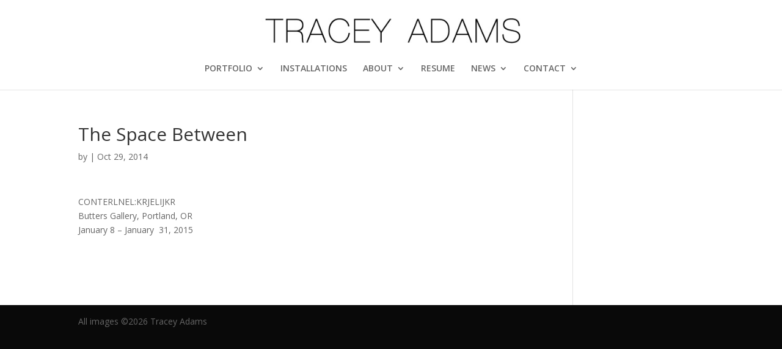

--- FILE ---
content_type: text/html; charset=UTF-8
request_url: https://traceyadamsart.com/blog/butters-gallery/
body_size: 10189
content:
<!DOCTYPE html>
<html lang="en" id="html">
<head>
	<meta charset="UTF-8" />
<meta http-equiv="X-UA-Compatible" content="IE=edge">
	<link rel="pingback" href="https://traceyadamsart.com/xmlrpc.php" />

	<script type="text/javascript">
		document.documentElement.className = 'js';
	</script>

	<title>The Space Between | Tracey Adams Art</title>
<meta name='robots' content='max-image-preview:large' />
	<style>img:is([sizes="auto" i], [sizes^="auto," i]) { contain-intrinsic-size: 3000px 1500px }</style>
	<link rel='dns-prefetch' href='//maxcdn.bootstrapcdn.com' />
<link rel='dns-prefetch' href='//fonts.googleapis.com' />
<link rel="alternate" type="application/rss+xml" title="Tracey Adams Art &raquo; Feed" href="https://traceyadamsart.com/feed/" />
		<!-- This site uses the Google Analytics by ExactMetrics plugin v8.9.0 - Using Analytics tracking - https://www.exactmetrics.com/ -->
		<!-- Note: ExactMetrics is not currently configured on this site. The site owner needs to authenticate with Google Analytics in the ExactMetrics settings panel. -->
					<!-- No tracking code set -->
				<!-- / Google Analytics by ExactMetrics -->
		<script type="text/javascript">
/* <![CDATA[ */
window._wpemojiSettings = {"baseUrl":"https:\/\/s.w.org\/images\/core\/emoji\/15.1.0\/72x72\/","ext":".png","svgUrl":"https:\/\/s.w.org\/images\/core\/emoji\/15.1.0\/svg\/","svgExt":".svg","source":{"concatemoji":"https:\/\/traceyadamsart.com\/wp-includes\/js\/wp-emoji-release.min.js?ver=6.8.1"}};
/*! This file is auto-generated */
!function(i,n){var o,s,e;function c(e){try{var t={supportTests:e,timestamp:(new Date).valueOf()};sessionStorage.setItem(o,JSON.stringify(t))}catch(e){}}function p(e,t,n){e.clearRect(0,0,e.canvas.width,e.canvas.height),e.fillText(t,0,0);var t=new Uint32Array(e.getImageData(0,0,e.canvas.width,e.canvas.height).data),r=(e.clearRect(0,0,e.canvas.width,e.canvas.height),e.fillText(n,0,0),new Uint32Array(e.getImageData(0,0,e.canvas.width,e.canvas.height).data));return t.every(function(e,t){return e===r[t]})}function u(e,t,n){switch(t){case"flag":return n(e,"\ud83c\udff3\ufe0f\u200d\u26a7\ufe0f","\ud83c\udff3\ufe0f\u200b\u26a7\ufe0f")?!1:!n(e,"\ud83c\uddfa\ud83c\uddf3","\ud83c\uddfa\u200b\ud83c\uddf3")&&!n(e,"\ud83c\udff4\udb40\udc67\udb40\udc62\udb40\udc65\udb40\udc6e\udb40\udc67\udb40\udc7f","\ud83c\udff4\u200b\udb40\udc67\u200b\udb40\udc62\u200b\udb40\udc65\u200b\udb40\udc6e\u200b\udb40\udc67\u200b\udb40\udc7f");case"emoji":return!n(e,"\ud83d\udc26\u200d\ud83d\udd25","\ud83d\udc26\u200b\ud83d\udd25")}return!1}function f(e,t,n){var r="undefined"!=typeof WorkerGlobalScope&&self instanceof WorkerGlobalScope?new OffscreenCanvas(300,150):i.createElement("canvas"),a=r.getContext("2d",{willReadFrequently:!0}),o=(a.textBaseline="top",a.font="600 32px Arial",{});return e.forEach(function(e){o[e]=t(a,e,n)}),o}function t(e){var t=i.createElement("script");t.src=e,t.defer=!0,i.head.appendChild(t)}"undefined"!=typeof Promise&&(o="wpEmojiSettingsSupports",s=["flag","emoji"],n.supports={everything:!0,everythingExceptFlag:!0},e=new Promise(function(e){i.addEventListener("DOMContentLoaded",e,{once:!0})}),new Promise(function(t){var n=function(){try{var e=JSON.parse(sessionStorage.getItem(o));if("object"==typeof e&&"number"==typeof e.timestamp&&(new Date).valueOf()<e.timestamp+604800&&"object"==typeof e.supportTests)return e.supportTests}catch(e){}return null}();if(!n){if("undefined"!=typeof Worker&&"undefined"!=typeof OffscreenCanvas&&"undefined"!=typeof URL&&URL.createObjectURL&&"undefined"!=typeof Blob)try{var e="postMessage("+f.toString()+"("+[JSON.stringify(s),u.toString(),p.toString()].join(",")+"));",r=new Blob([e],{type:"text/javascript"}),a=new Worker(URL.createObjectURL(r),{name:"wpTestEmojiSupports"});return void(a.onmessage=function(e){c(n=e.data),a.terminate(),t(n)})}catch(e){}c(n=f(s,u,p))}t(n)}).then(function(e){for(var t in e)n.supports[t]=e[t],n.supports.everything=n.supports.everything&&n.supports[t],"flag"!==t&&(n.supports.everythingExceptFlag=n.supports.everythingExceptFlag&&n.supports[t]);n.supports.everythingExceptFlag=n.supports.everythingExceptFlag&&!n.supports.flag,n.DOMReady=!1,n.readyCallback=function(){n.DOMReady=!0}}).then(function(){return e}).then(function(){var e;n.supports.everything||(n.readyCallback(),(e=n.source||{}).concatemoji?t(e.concatemoji):e.wpemoji&&e.twemoji&&(t(e.twemoji),t(e.wpemoji)))}))}((window,document),window._wpemojiSettings);
/* ]]> */
</script>
<meta content="T Adams 02 v.1.7.1554761930" name="generator"/>		
	<style id='wp-emoji-styles-inline-css' type='text/css'>

	img.wp-smiley, img.emoji {
		display: inline !important;
		border: none !important;
		box-shadow: none !important;
		height: 1em !important;
		width: 1em !important;
		margin: 0 0.07em !important;
		vertical-align: -0.1em !important;
		background: none !important;
		padding: 0 !important;
	}
</style>
<link rel='stylesheet' id='wp-block-library-css' href='https://traceyadamsart.com/wp-includes/css/dist/block-library/style.min.css?ver=6.8.1' type='text/css' media='all' />
<style id='classic-theme-styles-inline-css' type='text/css'>
/*! This file is auto-generated */
.wp-block-button__link{color:#fff;background-color:#32373c;border-radius:9999px;box-shadow:none;text-decoration:none;padding:calc(.667em + 2px) calc(1.333em + 2px);font-size:1.125em}.wp-block-file__button{background:#32373c;color:#fff;text-decoration:none}
</style>
<style id='global-styles-inline-css' type='text/css'>
:root{--wp--preset--aspect-ratio--square: 1;--wp--preset--aspect-ratio--4-3: 4/3;--wp--preset--aspect-ratio--3-4: 3/4;--wp--preset--aspect-ratio--3-2: 3/2;--wp--preset--aspect-ratio--2-3: 2/3;--wp--preset--aspect-ratio--16-9: 16/9;--wp--preset--aspect-ratio--9-16: 9/16;--wp--preset--color--black: #000000;--wp--preset--color--cyan-bluish-gray: #abb8c3;--wp--preset--color--white: #ffffff;--wp--preset--color--pale-pink: #f78da7;--wp--preset--color--vivid-red: #cf2e2e;--wp--preset--color--luminous-vivid-orange: #ff6900;--wp--preset--color--luminous-vivid-amber: #fcb900;--wp--preset--color--light-green-cyan: #7bdcb5;--wp--preset--color--vivid-green-cyan: #00d084;--wp--preset--color--pale-cyan-blue: #8ed1fc;--wp--preset--color--vivid-cyan-blue: #0693e3;--wp--preset--color--vivid-purple: #9b51e0;--wp--preset--gradient--vivid-cyan-blue-to-vivid-purple: linear-gradient(135deg,rgba(6,147,227,1) 0%,rgb(155,81,224) 100%);--wp--preset--gradient--light-green-cyan-to-vivid-green-cyan: linear-gradient(135deg,rgb(122,220,180) 0%,rgb(0,208,130) 100%);--wp--preset--gradient--luminous-vivid-amber-to-luminous-vivid-orange: linear-gradient(135deg,rgba(252,185,0,1) 0%,rgba(255,105,0,1) 100%);--wp--preset--gradient--luminous-vivid-orange-to-vivid-red: linear-gradient(135deg,rgba(255,105,0,1) 0%,rgb(207,46,46) 100%);--wp--preset--gradient--very-light-gray-to-cyan-bluish-gray: linear-gradient(135deg,rgb(238,238,238) 0%,rgb(169,184,195) 100%);--wp--preset--gradient--cool-to-warm-spectrum: linear-gradient(135deg,rgb(74,234,220) 0%,rgb(151,120,209) 20%,rgb(207,42,186) 40%,rgb(238,44,130) 60%,rgb(251,105,98) 80%,rgb(254,248,76) 100%);--wp--preset--gradient--blush-light-purple: linear-gradient(135deg,rgb(255,206,236) 0%,rgb(152,150,240) 100%);--wp--preset--gradient--blush-bordeaux: linear-gradient(135deg,rgb(254,205,165) 0%,rgb(254,45,45) 50%,rgb(107,0,62) 100%);--wp--preset--gradient--luminous-dusk: linear-gradient(135deg,rgb(255,203,112) 0%,rgb(199,81,192) 50%,rgb(65,88,208) 100%);--wp--preset--gradient--pale-ocean: linear-gradient(135deg,rgb(255,245,203) 0%,rgb(182,227,212) 50%,rgb(51,167,181) 100%);--wp--preset--gradient--electric-grass: linear-gradient(135deg,rgb(202,248,128) 0%,rgb(113,206,126) 100%);--wp--preset--gradient--midnight: linear-gradient(135deg,rgb(2,3,129) 0%,rgb(40,116,252) 100%);--wp--preset--font-size--small: 13px;--wp--preset--font-size--medium: 20px;--wp--preset--font-size--large: 36px;--wp--preset--font-size--x-large: 42px;--wp--preset--spacing--20: 0.44rem;--wp--preset--spacing--30: 0.67rem;--wp--preset--spacing--40: 1rem;--wp--preset--spacing--50: 1.5rem;--wp--preset--spacing--60: 2.25rem;--wp--preset--spacing--70: 3.38rem;--wp--preset--spacing--80: 5.06rem;--wp--preset--shadow--natural: 6px 6px 9px rgba(0, 0, 0, 0.2);--wp--preset--shadow--deep: 12px 12px 50px rgba(0, 0, 0, 0.4);--wp--preset--shadow--sharp: 6px 6px 0px rgba(0, 0, 0, 0.2);--wp--preset--shadow--outlined: 6px 6px 0px -3px rgba(255, 255, 255, 1), 6px 6px rgba(0, 0, 0, 1);--wp--preset--shadow--crisp: 6px 6px 0px rgba(0, 0, 0, 1);}:where(.is-layout-flex){gap: 0.5em;}:where(.is-layout-grid){gap: 0.5em;}body .is-layout-flex{display: flex;}.is-layout-flex{flex-wrap: wrap;align-items: center;}.is-layout-flex > :is(*, div){margin: 0;}body .is-layout-grid{display: grid;}.is-layout-grid > :is(*, div){margin: 0;}:where(.wp-block-columns.is-layout-flex){gap: 2em;}:where(.wp-block-columns.is-layout-grid){gap: 2em;}:where(.wp-block-post-template.is-layout-flex){gap: 1.25em;}:where(.wp-block-post-template.is-layout-grid){gap: 1.25em;}.has-black-color{color: var(--wp--preset--color--black) !important;}.has-cyan-bluish-gray-color{color: var(--wp--preset--color--cyan-bluish-gray) !important;}.has-white-color{color: var(--wp--preset--color--white) !important;}.has-pale-pink-color{color: var(--wp--preset--color--pale-pink) !important;}.has-vivid-red-color{color: var(--wp--preset--color--vivid-red) !important;}.has-luminous-vivid-orange-color{color: var(--wp--preset--color--luminous-vivid-orange) !important;}.has-luminous-vivid-amber-color{color: var(--wp--preset--color--luminous-vivid-amber) !important;}.has-light-green-cyan-color{color: var(--wp--preset--color--light-green-cyan) !important;}.has-vivid-green-cyan-color{color: var(--wp--preset--color--vivid-green-cyan) !important;}.has-pale-cyan-blue-color{color: var(--wp--preset--color--pale-cyan-blue) !important;}.has-vivid-cyan-blue-color{color: var(--wp--preset--color--vivid-cyan-blue) !important;}.has-vivid-purple-color{color: var(--wp--preset--color--vivid-purple) !important;}.has-black-background-color{background-color: var(--wp--preset--color--black) !important;}.has-cyan-bluish-gray-background-color{background-color: var(--wp--preset--color--cyan-bluish-gray) !important;}.has-white-background-color{background-color: var(--wp--preset--color--white) !important;}.has-pale-pink-background-color{background-color: var(--wp--preset--color--pale-pink) !important;}.has-vivid-red-background-color{background-color: var(--wp--preset--color--vivid-red) !important;}.has-luminous-vivid-orange-background-color{background-color: var(--wp--preset--color--luminous-vivid-orange) !important;}.has-luminous-vivid-amber-background-color{background-color: var(--wp--preset--color--luminous-vivid-amber) !important;}.has-light-green-cyan-background-color{background-color: var(--wp--preset--color--light-green-cyan) !important;}.has-vivid-green-cyan-background-color{background-color: var(--wp--preset--color--vivid-green-cyan) !important;}.has-pale-cyan-blue-background-color{background-color: var(--wp--preset--color--pale-cyan-blue) !important;}.has-vivid-cyan-blue-background-color{background-color: var(--wp--preset--color--vivid-cyan-blue) !important;}.has-vivid-purple-background-color{background-color: var(--wp--preset--color--vivid-purple) !important;}.has-black-border-color{border-color: var(--wp--preset--color--black) !important;}.has-cyan-bluish-gray-border-color{border-color: var(--wp--preset--color--cyan-bluish-gray) !important;}.has-white-border-color{border-color: var(--wp--preset--color--white) !important;}.has-pale-pink-border-color{border-color: var(--wp--preset--color--pale-pink) !important;}.has-vivid-red-border-color{border-color: var(--wp--preset--color--vivid-red) !important;}.has-luminous-vivid-orange-border-color{border-color: var(--wp--preset--color--luminous-vivid-orange) !important;}.has-luminous-vivid-amber-border-color{border-color: var(--wp--preset--color--luminous-vivid-amber) !important;}.has-light-green-cyan-border-color{border-color: var(--wp--preset--color--light-green-cyan) !important;}.has-vivid-green-cyan-border-color{border-color: var(--wp--preset--color--vivid-green-cyan) !important;}.has-pale-cyan-blue-border-color{border-color: var(--wp--preset--color--pale-cyan-blue) !important;}.has-vivid-cyan-blue-border-color{border-color: var(--wp--preset--color--vivid-cyan-blue) !important;}.has-vivid-purple-border-color{border-color: var(--wp--preset--color--vivid-purple) !important;}.has-vivid-cyan-blue-to-vivid-purple-gradient-background{background: var(--wp--preset--gradient--vivid-cyan-blue-to-vivid-purple) !important;}.has-light-green-cyan-to-vivid-green-cyan-gradient-background{background: var(--wp--preset--gradient--light-green-cyan-to-vivid-green-cyan) !important;}.has-luminous-vivid-amber-to-luminous-vivid-orange-gradient-background{background: var(--wp--preset--gradient--luminous-vivid-amber-to-luminous-vivid-orange) !important;}.has-luminous-vivid-orange-to-vivid-red-gradient-background{background: var(--wp--preset--gradient--luminous-vivid-orange-to-vivid-red) !important;}.has-very-light-gray-to-cyan-bluish-gray-gradient-background{background: var(--wp--preset--gradient--very-light-gray-to-cyan-bluish-gray) !important;}.has-cool-to-warm-spectrum-gradient-background{background: var(--wp--preset--gradient--cool-to-warm-spectrum) !important;}.has-blush-light-purple-gradient-background{background: var(--wp--preset--gradient--blush-light-purple) !important;}.has-blush-bordeaux-gradient-background{background: var(--wp--preset--gradient--blush-bordeaux) !important;}.has-luminous-dusk-gradient-background{background: var(--wp--preset--gradient--luminous-dusk) !important;}.has-pale-ocean-gradient-background{background: var(--wp--preset--gradient--pale-ocean) !important;}.has-electric-grass-gradient-background{background: var(--wp--preset--gradient--electric-grass) !important;}.has-midnight-gradient-background{background: var(--wp--preset--gradient--midnight) !important;}.has-small-font-size{font-size: var(--wp--preset--font-size--small) !important;}.has-medium-font-size{font-size: var(--wp--preset--font-size--medium) !important;}.has-large-font-size{font-size: var(--wp--preset--font-size--large) !important;}.has-x-large-font-size{font-size: var(--wp--preset--font-size--x-large) !important;}
:where(.wp-block-post-template.is-layout-flex){gap: 1.25em;}:where(.wp-block-post-template.is-layout-grid){gap: 1.25em;}
:where(.wp-block-columns.is-layout-flex){gap: 2em;}:where(.wp-block-columns.is-layout-grid){gap: 2em;}
:root :where(.wp-block-pullquote){font-size: 1.5em;line-height: 1.6;}
</style>
<link rel='stylesheet' id='contact-form-7-css' href='https://traceyadamsart.com/wp-content/plugins/contact-form-7/includes/css/styles.css?ver=6.1.3' type='text/css' media='all' />
<link rel='stylesheet' id='fancybox-for-wp-css' href='https://traceyadamsart.com/wp-content/plugins/fancybox-for-wordpress/assets/css/fancybox.css?ver=1.3.4' type='text/css' media='all' />
<link rel='stylesheet' id='sb_instagram_styles-css' href='https://traceyadamsart.com/wp-content/plugins/instagram-feed-pro/css/sb-instagram.css?ver=2.3' type='text/css' media='all' />
<link rel='stylesheet' id='sbi-font-awesome-css' href='https://maxcdn.bootstrapcdn.com/font-awesome/4.6.3/css/font-awesome.min.css?ver=4.6.3' type='text/css' media='all' />
<link rel='stylesheet' id='chld_thm_cfg_parent-css' href='https://traceyadamsart.com/wp-content/themes/Divi/style.css?ver=6.8.1' type='text/css' media='all' />
<link rel='stylesheet' id='divi-fonts-css' href='https://fonts.googleapis.com/css?family=Open+Sans:300italic,400italic,600italic,700italic,800italic,400,300,600,700,800&#038;subset=latin,latin-ext&#038;display=swap' type='text/css' media='all' />
<link rel='stylesheet' id='divi-style-css' href='https://traceyadamsart.com/wp-content/themes/TAdams02/style.css?ver=1.7.1554761930' type='text/css' media='all' />
<link rel='stylesheet' id='dashicons-css' href='https://traceyadamsart.com/wp-includes/css/dashicons.min.css?ver=6.8.1' type='text/css' media='all' />
<link rel='stylesheet' id='wp-paginate-css' href='https://traceyadamsart.com/wp-content/plugins/wp-paginate/css/wp-paginate.css?ver=2.2.4' type='text/css' media='screen' />
<script type="text/javascript" src="https://traceyadamsart.com/wp-includes/js/jquery/jquery.min.js?ver=3.7.1" id="jquery-core-js"></script>
<script type="text/javascript" src="https://traceyadamsart.com/wp-includes/js/jquery/jquery-migrate.min.js?ver=3.4.1" id="jquery-migrate-js"></script>
<script type="text/javascript" src="https://traceyadamsart.com/wp-content/plugins/fancybox-for-wordpress/assets/js/purify.min.js?ver=1.3.4" id="purify-js"></script>
<script type="text/javascript" src="https://traceyadamsart.com/wp-content/plugins/fancybox-for-wordpress/assets/js/jquery.fancybox.js?ver=1.3.4" id="fancybox-for-wp-js"></script>
<script type="text/javascript" src="https://traceyadamsart.com/wp-content/themes/Divi/core/admin/js/es6-promise.auto.min.js?ver=6.8.1" id="es6-promise-js"></script>
<script type="text/javascript" id="et-core-api-spam-recaptcha-js-extra">
/* <![CDATA[ */
var et_core_api_spam_recaptcha = {"site_key":"","page_action":{"action":"butters_gallery"}};
/* ]]> */
</script>
<script type="text/javascript" src="https://traceyadamsart.com/wp-content/themes/Divi/core/admin/js/recaptcha.js?ver=6.8.1" id="et-core-api-spam-recaptcha-js"></script>
<link rel="https://api.w.org/" href="https://traceyadamsart.com/wp-json/" /><link rel="alternate" title="JSON" type="application/json" href="https://traceyadamsart.com/wp-json/wp/v2/posts/6880" /><link rel="EditURI" type="application/rsd+xml" title="RSD" href="https://traceyadamsart.com/xmlrpc.php?rsd" />
<meta name="generator" content="WordPress 6.8.1" />
<link rel="canonical" href="https://traceyadamsart.com/blog/butters-gallery/" />
<link rel='shortlink' href='https://traceyadamsart.com/?p=6880' />
<link rel="alternate" title="oEmbed (JSON)" type="application/json+oembed" href="https://traceyadamsart.com/wp-json/oembed/1.0/embed?url=https%3A%2F%2Ftraceyadamsart.com%2Fblog%2Fbutters-gallery%2F" />
<link rel="alternate" title="oEmbed (XML)" type="text/xml+oembed" href="https://traceyadamsart.com/wp-json/oembed/1.0/embed?url=https%3A%2F%2Ftraceyadamsart.com%2Fblog%2Fbutters-gallery%2F&#038;format=xml" />

<!-- Fancybox for WordPress v3.3.7 -->
<style type="text/css">
	.fancybox-slide--image .fancybox-content{background-color: #000000}div.fancybox-caption{display:none !important;}
	
	img.fancybox-image{border-width:0px;border-color:#000000;border-style:solid;}
	div.fancybox-bg{background-color:rgba(0,0,0,0.8);opacity:1 !important;}div.fancybox-content{border-color:#000000}
	div#fancybox-title{background-color:#000000}
	div.fancybox-content{background-color:#000000}
	div#fancybox-title-inside{color:#ffffff}
	
	
	
	div.fancybox-caption p.caption-title{display:inline-block}
	div.fancybox-caption p.caption-title{font-size:14px}
	div.fancybox-caption p.caption-title{color:#ffffff}
	div.fancybox-caption {color:#ffffff}div.fancybox-caption p.caption-title {background:#fff; width:auto;padding:10px 30px;}div.fancybox-content p.caption-title{color:#ffffff;margin: 0;padding: 5px 0;}body.fancybox-active .fancybox-container .fancybox-stage .fancybox-content .fancybox-close-small{display:block;}
</style><script type="text/javascript">
	jQuery(function () {

		var mobileOnly = false;
		
		if (mobileOnly) {
			return;
		}

		jQuery.fn.getTitle = function () { // Copy the title of every IMG tag and add it to its parent A so that fancybox can show titles
			var arr = jQuery("a[data-fancybox]");jQuery.each(arr, function() {var title = jQuery(this).children("img").attr("title") || '';var figCaptionHtml = jQuery(this).next("figcaption").html() || '';var processedCaption = figCaptionHtml;if (figCaptionHtml.length && typeof DOMPurify === 'function') {processedCaption = DOMPurify.sanitize(figCaptionHtml, {USE_PROFILES: {html: true}});} else if (figCaptionHtml.length) {processedCaption = jQuery("<div>").text(figCaptionHtml).html();}var newTitle = title;if (processedCaption.length) {newTitle = title.length ? title + " " + processedCaption : processedCaption;}if (newTitle.length) {jQuery(this).attr("title", newTitle);}});		}

		// Supported file extensions

				var thumbnails = jQuery("a:has(img)").not(".nolightbox").not('.envira-gallery-link').not('.ngg-simplelightbox').filter(function () {
			return /\.(jpe?g|png|gif|mp4|webp|bmp|pdf)(\?[^/]*)*$/i.test(jQuery(this).attr('href'))
		});
		

		// Add data-type iframe for links that are not images or videos.
		var iframeLinks = jQuery('.fancyboxforwp').filter(function () {
			return !/\.(jpe?g|png|gif|mp4|webp|bmp|pdf)(\?[^/]*)*$/i.test(jQuery(this).attr('href'))
		}).filter(function () {
			return !/vimeo|youtube/i.test(jQuery(this).attr('href'))
		});
		iframeLinks.attr({"data-type": "iframe"}).getTitle();

				// Gallery All
		thumbnails.addClass("fancyboxforwp").attr("data-fancybox", "gallery").getTitle();
		iframeLinks.attr({"data-fancybox": "gallery"}).getTitle();

		// Gallery type NONE
		
		// Call fancybox and apply it on any link with a rel atribute that starts with "fancybox", with the options set on the admin panel
		jQuery("a.fancyboxforwp").fancyboxforwp({
			loop: false,
			smallBtn: true,
			zoomOpacity: "auto",
			animationEffect: "fade",
			animationDuration: 500,
			transitionEffect: "fade",
			transitionDuration: "300",
			overlayShow: true,
			overlayOpacity: "0.8",
			titleShow: true,
			titlePosition: "inside",
			keyboard: true,
			showCloseButton: true,
			arrows: true,
			clickContent:false,
			clickSlide: "close",
			mobile: {
				clickContent: function (current, event) {
					return current.type === "image" ? "toggleControls" : false;
				},
				clickSlide: function (current, event) {
					return current.type === "image" ? "close" : "close";
				},
			},
			wheel: false,
			toolbar: true,
			preventCaptionOverlap: true,
			onInit: function() { },			onDeactivate
	: function() { },		beforeClose: function() { },			afterShow: function(instance) { jQuery( ".fancybox-image" ).on("click", function( ){ ( instance.isScaledDown() ) ? instance.scaleToActual() : instance.scaleToFit() }) },				afterClose: function() { },					caption : function( instance, item ) {var title = "";if("undefined" != typeof jQuery(this).context ){var title = jQuery(this).context.title;} else { var title = ("undefined" != typeof jQuery(this).attr("title")) ? jQuery(this).attr("title") : false;}var caption = jQuery(this).data('caption') || '';if ( item.type === 'image' && title.length ) {caption = (caption.length ? caption + '<br />' : '') + '<p class="caption-title">'+jQuery("<div>").text(title).html()+'</p>' ;}if (typeof DOMPurify === "function" && caption.length) { return DOMPurify.sanitize(caption, {USE_PROFILES: {html: true}}); } else { return jQuery("<div>").text(caption).html(); }},
		afterLoad : function( instance, current ) {var captionContent = current.opts.caption || '';var sanitizedCaptionString = '';if (typeof DOMPurify === 'function' && captionContent.length) {sanitizedCaptionString = DOMPurify.sanitize(captionContent, {USE_PROFILES: {html: true}});} else if (captionContent.length) { sanitizedCaptionString = jQuery("<div>").text(captionContent).html();}if (sanitizedCaptionString.length) { current.$content.append(jQuery('<div class=\"fancybox-custom-caption inside-caption\" style=\" position: absolute;left:0;right:0;color:#000;margin:0 auto;bottom:0;text-align:center;background-color:#000000 \"></div>').html(sanitizedCaptionString)); }},
			})
		;

			})
</script>
<!-- END Fancybox for WordPress -->
<meta name="viewport" content="width=device-width, initial-scale=1.0, maximum-scale=1.0, user-scalable=0" /><style id="et-divi-customizer-global-cached-inline-styles">.nav li ul{border-color:#af7511}#top-menu li.current-menu-ancestor>a,#top-menu li.current-menu-item>a,.et_color_scheme_red #top-menu li.current-menu-ancestor>a,.et_color_scheme_red #top-menu li.current-menu-item>a,.et_color_scheme_pink #top-menu li.current-menu-ancestor>a,.et_color_scheme_pink #top-menu li.current-menu-item>a,.et_color_scheme_orange #top-menu li.current-menu-ancestor>a,.et_color_scheme_orange #top-menu li.current-menu-item>a,.et_color_scheme_green #top-menu li.current-menu-ancestor>a,.et_color_scheme_green #top-menu li.current-menu-item>a{color:#c48913}#footer-widgets .footer-widget a,#footer-widgets .footer-widget li a,#footer-widgets .footer-widget li a:hover{color:#ffffff}.footer-widget{color:#ffffff}#footer-bottom{background-color:rgba(2,2,2,0.76)}#footer-info,#footer-info a{color:rgba(122,122,122,0)}.et_slide_in_menu_container,.et_slide_in_menu_container .et-search-field{letter-spacing:px}.et_slide_in_menu_container .et-search-field::-moz-placeholder{letter-spacing:px}.et_slide_in_menu_container .et-search-field::-webkit-input-placeholder{letter-spacing:px}.et_slide_in_menu_container .et-search-field:-ms-input-placeholder{letter-spacing:px}@media only screen and (min-width:981px){.et_header_style_centered #logo{max-height:54%}.et_pb_svg_logo.et_header_style_centered #logo{height:54%}.et_header_style_left .et-fixed-header #et-top-navigation,.et_header_style_split .et-fixed-header #et-top-navigation{padding:33px 0 0 0}.et_header_style_left .et-fixed-header #et-top-navigation nav>ul>li>a,.et_header_style_split .et-fixed-header #et-top-navigation nav>ul>li>a{padding-bottom:33px}.et_header_style_centered header#main-header.et-fixed-header .logo_container{height:66px}.et_header_style_split #main-header.et-fixed-header .centered-inline-logo-wrap{width:66px;margin:-66px 0}.et_header_style_split .et-fixed-header .centered-inline-logo-wrap #logo{max-height:66px}.et_pb_svg_logo.et_header_style_split .et-fixed-header .centered-inline-logo-wrap #logo{height:66px}.et_header_style_slide .et-fixed-header #et-top-navigation,.et_header_style_fullscreen .et-fixed-header #et-top-navigation{padding:24px 0 24px 0!important}.et-fixed-header #top-menu li.current-menu-ancestor>a,.et-fixed-header #top-menu li.current-menu-item>a{color:#c48913!important}}@media only screen and (min-width:1350px){.et_pb_row{padding:27px 0}.et_pb_section{padding:54px 0}.single.et_pb_pagebuilder_layout.et_full_width_page .et_post_meta_wrapper{padding-top:81px}.et_pb_fullwidth_section{padding:0}}#post-6680 .category-videos{display:block;clear:both;margin-bottom:40px}#envira-gallery-8489 .envira-gallery-image{padding-bottom:20px;border-bottom:.7px solid #333;margin-bottom:1px}#envira-gallery-8489 .envira-gallery-captioned-text{font-family:"Open Sans",Arial,sans-serif;font-size:11px;text-align:left;margin-left:8px}#envira-gallery-8489{margin-top:80px}#envira-gallery-9595 .envira-gallery-image{padding-bottom:20px;border-bottom:.7px solid #333;margin-bottom:1px}#envira-gallery-9595 .envira-gallery-captioned-text{font-family:"Open Sans",Arial,sans-serif;font-size:11px;text-align:left;margin-left:8px}#envira-gallery-9595{margin-top:80px}#envira-gallery-9778 .envira-gallery-image{padding-bottom:20px;border-bottom:.7px solid #333;margin-bottom:1px}#envira-gallery-9778 .envira-gallery-captioned-text{font-family:"Open Sans",Arial,sans-serif;font-size:11px;text-align:left;margin-left:8px}#envira-gallery-9778{margin-top:80px}#envira-gallery-10168 .envira-gallery-image{padding-bottom:20px;border-bottom:.7px solid #333;margin-bottom:1px}#envira-gallery-10168 .envira-gallery-captioned-text{font-family:"Open Sans",Arial,sans-serif;font-size:11px;text-align:left;margin-left:8px}#envira-gallery-10168{margin-top:80px}#envira-gallery-10290 .envira-gallery-image{padding-bottom:20px;border-bottom:.7px solid #333;margin-bottom:1px}#envira-gallery-10290 .envira-gallery-captioned-text{font-family:"Open Sans",Arial,sans-serif;font-size:11px;text-align:left;margin-left:8px}#envira-gallery-10290{margin-top:80px}#envira-gallery-10229 .envira-gallery-image{padding-bottom:20px;border-bottom:.7px solid #333;margin-bottom:1px}#envira-gallery-10229 .envira-gallery-captioned-text{font-family:"Open Sans",Arial,sans-serif;font-size:11px;text-align:left;margin-left:8px}#envira-gallery-10229{margin-top:80px}#envira-gallery-10038 .envira-gallery-image{padding-bottom:20px;border-bottom:.7px solid #333;margin-bottom:1px}#envira-gallery-10038 .envira-gallery-captioned-text{font-family:"Open Sans",Arial,sans-serif;font-size:11px;text-align:left;margin-left:8px}#envira-gallery-10038{margin-top:80px}#envira-gallery-8586 .envira-gallery-image{padding-bottom:20px;border-bottom:.7px solid #333;margin-bottom:1px}#envira-gallery-8586 .envira-gallery-captioned-text{font-family:"Open Sans",Arial,sans-serif;font-size:11px;text-align:left;margin-left:8px}#envira-gallery-8586{margin-top:80px}#envira-gallery-8637 .envira-gallery-image{padding-bottom:20px;border-bottom:.7px solid #333;margin-bottom:1px}#envira-gallery-8637 .envira-gallery-captioned-text{font-family:"Open Sans",Arial,sans-serif;font-size:11px;text-align:left;margin-left:8px}#envira-gallery-8637{margin-top:80px}#envira-gallery-8682 .envira-gallery-image{padding-bottom:20px;border-bottom:.7px solid #333;margin-bottom:1px}#envira-gallery-8682 .envira-gallery-captioned-text{font-family:"Open Sans",Arial,sans-serif;font-size:11px;text-align:left;margin-left:8px}#envira-gallery-8682{margin-top:80px}#envira-gallery-8673 .envira-gallery-image{padding-bottom:20px;border-bottom:.7px solid #333;margin-bottom:1px}#envira-gallery-8673 .envira-gallery-captioned-text{font-family:"Open Sans",Arial,sans-serif;font-size:11px;text-align:left;margin-left:8px}#envira-gallery-8673{margin-top:80px}#envira-gallery-8666 .envira-gallery-image{padding-bottom:20px;border-bottom:.7px solid #333;margin-bottom:1px}#envira-gallery-8666 .envira-gallery-captioned-text{font-family:"Open Sans",Arial,sans-serif;font-size:11px;text-align:left;margin-left:8px}#envira-gallery-8666{margin-top:80px}#envira-gallery-8709 .envira-gallery-image{padding-bottom:20px;border-bottom:.7px solid #333;margin-bottom:1px}#envira-gallery-8709 .envira-gallery-captioned-text{font-family:"Open Sans",Arial,sans-serif;font-size:11px;text-align:left;margin-left:8px}#envira-gallery-8709{margin-top:80px}#envira-gallery-8719 .envira-gallery-image{padding-bottom:20px;border-bottom:.7px solid #333;margin-bottom:1px}#envira-gallery-8719 .envira-gallery-captioned-text{font-family:"Open Sans",Arial,sans-serif;font-size:11px;text-align:left;margin-left:8px}#envira-gallery-8719{margin-top:80px}#envira-gallery-8733 .envira-gallery-image{padding-bottom:20px;border-bottom:.7px solid #333;margin-bottom:1px}#envira-gallery-8733 .envira-gallery-captioned-text{font-family:"Open Sans",Arial,sans-serif;font-size:11px;text-align:left;margin-left:8px}#envira-gallery-8733{margin-top:80px}#envira-gallery-8745 .envira-gallery-image{padding-bottom:20px;border-bottom:.7px solid #333;margin-bottom:1px}#envira-gallery-8745 .envira-gallery-captioned-text{font-family:"Open Sans",Arial,sans-serif;font-size:11px;text-align:left;margin-left:8px}#envira-gallery-8745{margin-top:80px}#envira-gallery-9625 .envira-gallery-image{padding-bottom:20px;border-bottom:.7px solid #333;margin-bottom:1px}#envira-gallery-9625 .envira-gallery-captioned-text{font-family:"Open Sans",Arial,sans-serif;font-size:11px;text-align:left;margin-left:8px}#envira-gallery-9625{margin-top:80px}#envira-gallery-10067 .envira-gallery-image{padding-bottom:20px;border-bottom:.7px solid #333;margin-bottom:1px}#envira-gallery-10067 .envira-gallery-captioned-text{font-family:"Open Sans",Arial,sans-serif;font-size:11px;text-align:left;margin-left:8px}#envira-gallery-10067{margin-top:80px}#envira-gallery-10140 .envira-gallery-image{padding-bottom:20px;border-bottom:.7px solid #333;margin-bottom:1px}#envira-gallery-10140 .envira-gallery-captioned-text{font-family:"Open Sans",Arial,sans-serif;font-size:11px;text-align:left;margin-left:8px}#envira-gallery-10067{margin-top:80px}#envira-gallery-9044 .envira-gallery-image{padding-bottom:20px;border-bottom:.7px solid #333;margin-bottom:1px}#envira-gallery-9044 .envira-gallery-captioned-text{font-family:"Open Sans",Arial,sans-serif;font-size:11px;text-align:left;margin-left:8px}#envira-gallery-9044{margin-top:80px}#envira-gallery-9270 .envira-gallery-image{padding-bottom:20px;border-bottom:.7px solid #333;margin-bottom:1px}#envira-gallery-9270 .envira-gallery-captioned-text{font-family:"Open Sans",Arial,sans-serif;font-size:11px;text-align:left;margin-left:8px}#envira-gallery-9270{margin-top:80px}#envira-gallery-9963 .envira-gallery-image{padding-bottom:20px;border-bottom:.7px solid #333;margin-bottom:1px}#envira-gallery-9963 .envira-gallery-captioned-text{font-family:"Open Sans",Arial,sans-serif;font-size:11px;text-align:left;margin-left:8px}#envira-gallery-9963{margin-top:80px}ul#et-social-icons:before{content:"All images ©2026 Tracey Adams"}</style></head>
<body data-rsssl=1 class="wp-singular post-template-default single single-post postid-6880 single-format-standard wp-theme-Divi wp-child-theme-TAdams02 et_color_scheme_orange et_pb_button_helper_class et_fixed_nav et_show_nav et_primary_nav_dropdown_animation_fade et_secondary_nav_dropdown_animation_fade et_header_style_centered et_pb_footer_columns4 et_cover_background et_pb_gutter osx et_pb_gutters3 et_right_sidebar et_divi_theme et-db et_minified_js et_minified_css">
	<div id="page-container">

	
	
			<header id="main-header" data-height-onload="66">
			<div class="container clearfix et_menu_container">
							<div class="logo_container">
					<span class="logo_helper"></span>
					<a href="https://traceyadamsart.com/">
						<img src="https://traceyadamsart.com/img/TA-logo-black.jpg" alt="Tracey Adams Art" id="logo" data-height-percentage="54" />
					</a>
				</div>
							<div id="et-top-navigation" data-height="66" data-fixed-height="66">
											<nav id="top-menu-nav">
						<ul id="top-menu" class="nav"><li id="menu-item-7540" class="menu-item menu-item-type-custom menu-item-object-custom menu-item-has-children menu-item-7540"><a>PORTFOLIO</a>
<ul class="sub-menu">
	<li id="menu-item-8801" class="menu-item menu-item-type-custom menu-item-object-custom menu-item-has-children menu-item-8801"><a href="#">Paintings</a>
	<ul class="sub-menu">
		<li id="menu-item-8810" class="menu-item menu-item-type-post_type menu-item-object-page menu-item-8810"><a href="https://traceyadamsart.com/hypnagogia/">Hypnagogia</a></li>
		<li id="menu-item-10314" class="menu-item menu-item-type-post_type menu-item-object-page menu-item-10314"><a href="https://traceyadamsart.com/paintings-2025/">Paintings 2025</a></li>
		<li id="menu-item-10254" class="menu-item menu-item-type-post_type menu-item-object-page menu-item-10254"><a href="https://traceyadamsart.com/paintings-2024/">Paintings 2024</a></li>
		<li id="menu-item-10178" class="menu-item menu-item-type-post_type menu-item-object-page menu-item-10178"><a href="https://traceyadamsart.com/paintings-2023/">Paintings 2023</a></li>
		<li id="menu-item-10083" class="menu-item menu-item-type-post_type menu-item-object-page menu-item-10083"><a href="https://traceyadamsart.com/paintings-2022/">Paintings 2022</a></li>
		<li id="menu-item-9791" class="menu-item menu-item-type-post_type menu-item-object-page menu-item-9791"><a href="https://traceyadamsart.com/paintings-2021/">Paintings 2021</a></li>
		<li id="menu-item-9624" class="menu-item menu-item-type-post_type menu-item-object-page menu-item-9624"><a href="https://traceyadamsart.com/paintings-2020/">Paintings 2020</a></li>
		<li id="menu-item-8805" class="menu-item menu-item-type-post_type menu-item-object-page menu-item-8805"><a href="https://traceyadamsart.com/paintings-2017-2019/">Paintings 2017-2019</a></li>
		<li id="menu-item-8806" class="menu-item menu-item-type-post_type menu-item-object-page menu-item-8806"><a href="https://traceyadamsart.com/paintings-2016/">Paintings 2016</a></li>
		<li id="menu-item-9707" class="menu-item menu-item-type-post_type menu-item-object-page menu-item-9707"><a href="https://traceyadamsart.com/collage/">Collage 2016 – 2019</a></li>
	</ul>
</li>
	<li id="menu-item-8811" class="menu-item menu-item-type-custom menu-item-object-custom menu-item-has-children menu-item-8811"><a href="#">Drawings</a>
	<ul class="sub-menu">
		<li id="menu-item-10163" class="menu-item menu-item-type-post_type menu-item-object-page menu-item-10163"><a href="https://traceyadamsart.com/drawings-2023/">Drawings 2023</a></li>
		<li id="menu-item-10082" class="menu-item menu-item-type-post_type menu-item-object-page menu-item-10082"><a href="https://traceyadamsart.com/drawings-2022/">Drawings 2022</a></li>
		<li id="menu-item-9987" class="menu-item menu-item-type-post_type menu-item-object-page menu-item-9987"><a href="https://traceyadamsart.com/covid-drawings-2021/">Covid Drawings 2021</a></li>
		<li id="menu-item-9648" class="menu-item menu-item-type-post_type menu-item-object-page menu-item-9648"><a href="https://traceyadamsart.com/covid-drawings-2020/">Covid Drawings 2020</a></li>
		<li id="menu-item-8802" class="menu-item menu-item-type-post_type menu-item-object-page menu-item-8802"><a href="https://traceyadamsart.com/drawings-2019/">Drawings 2019</a></li>
		<li id="menu-item-8803" class="menu-item menu-item-type-post_type menu-item-object-page menu-item-8803"><a href="https://traceyadamsart.com/drawings-2018/">Drawings 2018</a></li>
		<li id="menu-item-8804" class="menu-item menu-item-type-post_type menu-item-object-page menu-item-8804"><a href="https://traceyadamsart.com/drawings-2016/">Drawings 2016</a></li>
	</ul>
</li>
	<li id="menu-item-8812" class="menu-item menu-item-type-custom menu-item-object-custom menu-item-has-children menu-item-8812"><a href="#">Monotypes</a>
	<ul class="sub-menu">
		<li id="menu-item-8807" class="menu-item menu-item-type-post_type menu-item-object-page menu-item-8807"><a href="https://traceyadamsart.com/guna/">Guna</a></li>
		<li id="menu-item-8809" class="menu-item menu-item-type-post_type menu-item-object-page menu-item-8809"><a href="https://traceyadamsart.com/sattva/">Sattva</a></li>
		<li id="menu-item-8808" class="menu-item menu-item-type-post_type menu-item-object-page menu-item-8808"><a href="https://traceyadamsart.com/rajas/">Rajas</a></li>
	</ul>
</li>
	<li id="menu-item-9658" class="menu-item menu-item-type-custom menu-item-object-custom menu-item-9658"><a href="https://www.instagram.com/traceyadamsart/">Instagram</a></li>
</ul>
</li>
<li id="menu-item-39" class="menu-item menu-item-type-post_type menu-item-object-page menu-item-39"><a href="https://traceyadamsart.com/installations/">INSTALLATIONS</a></li>
<li id="menu-item-451" class="menu-item menu-item-type-custom menu-item-object-custom menu-item-has-children menu-item-451"><a>ABOUT</a>
<ul class="sub-menu">
	<li id="menu-item-72" class="menu-item menu-item-type-post_type menu-item-object-page menu-item-72"><a href="https://traceyadamsart.com/about/statement/">Statement</a></li>
	<li id="menu-item-73" class="menu-item menu-item-type-post_type menu-item-object-page menu-item-73"><a href="https://traceyadamsart.com/about/biography/">Biography</a></li>
</ul>
</li>
<li id="menu-item-10190" class="menu-item menu-item-type-custom menu-item-object-custom menu-item-10190"><a target="_blank" href="https://traceyadamsart.com/wp-content/uploads/2025/11/Adams_CV_October-2025-PDF.pdf">RESUME</a></li>
<li id="menu-item-8898" class="menu-item menu-item-type-custom menu-item-object-custom menu-item-has-children menu-item-8898"><a href="#">NEWS</a>
<ul class="sub-menu">
	<li id="menu-item-10285" class="menu-item menu-item-type-post_type menu-item-object-page menu-item-10285"><a href="https://traceyadamsart.com/exhibitions-2025/">Exhibitions 2026</a></li>
	<li id="menu-item-9951" class="menu-item menu-item-type-post_type menu-item-object-page menu-item-9951"><a href="https://traceyadamsart.com/press-videos-catalogs-and-books/">Press, Videos, Catalogs and Books</a></li>
	<li id="menu-item-69" class="menu-item menu-item-type-post_type menu-item-object-page menu-item-69"><a href="https://traceyadamsart.com/blog/">Painter’s Passion</a></li>
</ul>
</li>
<li id="menu-item-8900" class="menu-item menu-item-type-custom menu-item-object-custom menu-item-has-children menu-item-8900"><a href="#">CONTACT</a>
<ul class="sub-menu">
	<li id="menu-item-42" class="menu-item menu-item-type-post_type menu-item-object-page menu-item-42"><a href="https://traceyadamsart.com/contact/">Contact</a></li>
	<li id="menu-item-74" class="menu-item menu-item-type-post_type menu-item-object-page menu-item-74"><a href="https://traceyadamsart.com/exhibitions/representation/">Representation</a></li>
</ul>
</li>
</ul>						</nav>
					
					
					
					
					<div id="et_mobile_nav_menu">
				<div class="mobile_nav closed">
					<span class="select_page">Select Page</span>
					<span class="mobile_menu_bar mobile_menu_bar_toggle"></span>
				</div>
			</div>				</div> <!-- #et-top-navigation -->
			</div> <!-- .container -->
			<div class="et_search_outer">
				<div class="container et_search_form_container">
					<form role="search" method="get" class="et-search-form" action="https://traceyadamsart.com/">
					<input type="search" class="et-search-field" placeholder="Search &hellip;" value="" name="s" title="Search for:" />					</form>
					<span class="et_close_search_field"></span>
				</div>
			</div>
		</header> <!-- #main-header -->
			<div id="et-main-area">
	


<div id="main-content">

	<div class="container">

		<div id="content-area" class="clearfix">

			<div id="left-area">

			
				


				<article id="post-6880" class="et_pb_post post-6880 post type-post status-publish format-standard hentry category-39 category-exhibitions category-past">

					<h1>The Space Between</h1>



				<p class="post-meta"> by <span class="author vcard"></span> | <span class="published">Oct 29, 2014</span></p>


					<div class="entry-content">CONTERLNEL:KRJELIJKR

					<p>Butters Gallery, Portland, OR<br />
January 8 &#8211; January  31, 2015</p>
<p>&nbsp;</p>

					</div> <!-- .entry-content -->



					


					









				</article> <!-- .et_pb_post -->







				
			
			</div> <!-- #left-area -->



			
		</div> <!-- #content-area -->

	</div> <!-- .container -->

</div> <!-- #main-content -->



	<footer id="main-footer">
		
		<div id="footer-bottom">
			<div class="container clearfix">
				<ul id="et-social-icons">
									<li class="et-social-icon et-social-facebook">
						<a href="https://www.facebook.com/traceyadamsart">
							<span>Facebook</span>
						</a>
					</li>
																				</ul>

				<p id="footer-info">All images &copy;2019 Tracey Adams</p>
			</div>	<!-- .container -->
		</div>
	</footer> <!-- #main-footer -->

	<script type="speculationrules">
{"prefetch":[{"source":"document","where":{"and":[{"href_matches":"\/*"},{"not":{"href_matches":["\/wp-*.php","\/wp-admin\/*","\/wp-content\/uploads\/*","\/wp-content\/*","\/wp-content\/plugins\/*","\/wp-content\/themes\/TAdams02\/*","\/wp-content\/themes\/Divi\/*","\/*\\?(.+)"]}},{"not":{"selector_matches":"a[rel~=\"nofollow\"]"}},{"not":{"selector_matches":".no-prefetch, .no-prefetch a"}}]},"eagerness":"conservative"}]}
</script>
<!-- Instagram Feed JS -->
<script type="text/javascript">
var sbiajaxurl = "https://traceyadamsart.com/wp-admin/admin-ajax.php";
</script>
<script type="text/javascript" src="https://traceyadamsart.com/wp-includes/js/dist/hooks.min.js?ver=4d63a3d491d11ffd8ac6" id="wp-hooks-js"></script>
<script type="text/javascript" src="https://traceyadamsart.com/wp-includes/js/dist/i18n.min.js?ver=5e580eb46a90c2b997e6" id="wp-i18n-js"></script>
<script type="text/javascript" id="wp-i18n-js-after">
/* <![CDATA[ */
wp.i18n.setLocaleData( { 'text direction\u0004ltr': [ 'ltr' ] } );
/* ]]> */
</script>
<script type="text/javascript" src="https://traceyadamsart.com/wp-content/plugins/contact-form-7/includes/swv/js/index.js?ver=6.1.3" id="swv-js"></script>
<script type="text/javascript" id="contact-form-7-js-before">
/* <![CDATA[ */
var wpcf7 = {
    "api": {
        "root": "https:\/\/traceyadamsart.com\/wp-json\/",
        "namespace": "contact-form-7\/v1"
    }
};
/* ]]> */
</script>
<script type="text/javascript" src="https://traceyadamsart.com/wp-content/plugins/contact-form-7/includes/js/index.js?ver=6.1.3" id="contact-form-7-js"></script>
<script type="text/javascript" id="sb_instagram_scripts-js-extra">
/* <![CDATA[ */
var sb_instagram_js_options = {"sb_instagram_at":"1529296955.3a81a9f.055c609046f4464f8984a70b6e001fbd","sb_instagram_hide_photos":"","sb_instagram_block_users":""};
/* ]]> */
</script>
<script type="text/javascript" src="https://traceyadamsart.com/wp-content/plugins/instagram-feed-pro/js/sb-instagram.js?ver=2.3" id="sb_instagram_scripts-js"></script>
<script type="text/javascript" id="divi-custom-script-js-extra">
/* <![CDATA[ */
var DIVI = {"item_count":"%d Item","items_count":"%d Items"};
var et_shortcodes_strings = {"previous":"Previous","next":"Next"};
var et_pb_custom = {"ajaxurl":"https:\/\/traceyadamsart.com\/wp-admin\/admin-ajax.php","images_uri":"https:\/\/traceyadamsart.com\/wp-content\/themes\/Divi\/images","builder_images_uri":"https:\/\/traceyadamsart.com\/wp-content\/themes\/Divi\/includes\/builder\/images","et_frontend_nonce":"2393a124f9","subscription_failed":"Please, check the fields below to make sure you entered the correct information.","et_ab_log_nonce":"f068ddc3ce","fill_message":"Please, fill in the following fields:","contact_error_message":"Please, fix the following errors:","invalid":"Invalid email","captcha":"Captcha","prev":"Prev","previous":"Previous","next":"Next","wrong_captcha":"You entered the wrong number in captcha.","wrong_checkbox":"Checkbox","ignore_waypoints":"no","is_divi_theme_used":"1","widget_search_selector":".widget_search","ab_tests":[],"is_ab_testing_active":"","page_id":"6880","unique_test_id":"","ab_bounce_rate":"5","is_cache_plugin_active":"no","is_shortcode_tracking":"","tinymce_uri":""}; var et_frontend_scripts = {"builderCssContainerPrefix":"#et-boc","builderCssLayoutPrefix":"#et-boc .et-l"};
var et_pb_box_shadow_elements = [];
var et_pb_motion_elements = {"desktop":[],"tablet":[],"phone":[]};
/* ]]> */
</script>
<script type="text/javascript" src="https://traceyadamsart.com/wp-content/themes/Divi/js/custom.unified.js?ver=4.5.7" id="divi-custom-script-js"></script>
<script type="text/javascript" src="https://traceyadamsart.com/wp-content/plugins/page-links-to/dist/new-tab.js?ver=3.3.7" id="page-links-to-js"></script>
<script type="text/javascript" src="https://traceyadamsart.com/wp-content/themes/Divi/core/admin/js/common.js?ver=4.5.7" id="et-core-common-js"></script>
<script type="text/javascript" src="https://www.google.com/recaptcha/api.js?render=6Leb1_UUAAAAAJVZezLDiX58olEdf5ASYKZ3GX0c&amp;ver=3.0" id="google-recaptcha-js"></script>
<script type="text/javascript" src="https://traceyadamsart.com/wp-includes/js/dist/vendor/wp-polyfill.min.js?ver=3.15.0" id="wp-polyfill-js"></script>
<script type="text/javascript" id="wpcf7-recaptcha-js-before">
/* <![CDATA[ */
var wpcf7_recaptcha = {
    "sitekey": "6Leb1_UUAAAAAJVZezLDiX58olEdf5ASYKZ3GX0c",
    "actions": {
        "homepage": "homepage",
        "contactform": "contactform"
    }
};
/* ]]> */
</script>
<script type="text/javascript" src="https://traceyadamsart.com/wp-content/plugins/contact-form-7/modules/recaptcha/index.js?ver=6.1.3" id="wpcf7-recaptcha-js"></script>
</body>
<script>'undefined'=== typeof _trfq || (window._trfq = []);'undefined'=== typeof _trfd && (window._trfd=[]),_trfd.push({'tccl.baseHost':'secureserver.net'},{'ap':'cpsh-oh'},{'server':'p3plzcpnl509422'},{'dcenter':'p3'},{'cp_id':'10337923'},{'cp_cl':'8'}) // Monitoring performance to make your website faster. If you want to opt-out, please contact web hosting support.</script><script src='https://img1.wsimg.com/traffic-assets/js/tccl.min.js'></script></html>

--- FILE ---
content_type: text/html; charset=utf-8
request_url: https://www.google.com/recaptcha/api2/anchor?ar=1&k=6Leb1_UUAAAAAJVZezLDiX58olEdf5ASYKZ3GX0c&co=aHR0cHM6Ly90cmFjZXlhZGFtc2FydC5jb206NDQz&hl=en&v=PoyoqOPhxBO7pBk68S4YbpHZ&size=invisible&anchor-ms=20000&execute-ms=30000&cb=coov0j8nndjf
body_size: 48629
content:
<!DOCTYPE HTML><html dir="ltr" lang="en"><head><meta http-equiv="Content-Type" content="text/html; charset=UTF-8">
<meta http-equiv="X-UA-Compatible" content="IE=edge">
<title>reCAPTCHA</title>
<style type="text/css">
/* cyrillic-ext */
@font-face {
  font-family: 'Roboto';
  font-style: normal;
  font-weight: 400;
  font-stretch: 100%;
  src: url(//fonts.gstatic.com/s/roboto/v48/KFO7CnqEu92Fr1ME7kSn66aGLdTylUAMa3GUBHMdazTgWw.woff2) format('woff2');
  unicode-range: U+0460-052F, U+1C80-1C8A, U+20B4, U+2DE0-2DFF, U+A640-A69F, U+FE2E-FE2F;
}
/* cyrillic */
@font-face {
  font-family: 'Roboto';
  font-style: normal;
  font-weight: 400;
  font-stretch: 100%;
  src: url(//fonts.gstatic.com/s/roboto/v48/KFO7CnqEu92Fr1ME7kSn66aGLdTylUAMa3iUBHMdazTgWw.woff2) format('woff2');
  unicode-range: U+0301, U+0400-045F, U+0490-0491, U+04B0-04B1, U+2116;
}
/* greek-ext */
@font-face {
  font-family: 'Roboto';
  font-style: normal;
  font-weight: 400;
  font-stretch: 100%;
  src: url(//fonts.gstatic.com/s/roboto/v48/KFO7CnqEu92Fr1ME7kSn66aGLdTylUAMa3CUBHMdazTgWw.woff2) format('woff2');
  unicode-range: U+1F00-1FFF;
}
/* greek */
@font-face {
  font-family: 'Roboto';
  font-style: normal;
  font-weight: 400;
  font-stretch: 100%;
  src: url(//fonts.gstatic.com/s/roboto/v48/KFO7CnqEu92Fr1ME7kSn66aGLdTylUAMa3-UBHMdazTgWw.woff2) format('woff2');
  unicode-range: U+0370-0377, U+037A-037F, U+0384-038A, U+038C, U+038E-03A1, U+03A3-03FF;
}
/* math */
@font-face {
  font-family: 'Roboto';
  font-style: normal;
  font-weight: 400;
  font-stretch: 100%;
  src: url(//fonts.gstatic.com/s/roboto/v48/KFO7CnqEu92Fr1ME7kSn66aGLdTylUAMawCUBHMdazTgWw.woff2) format('woff2');
  unicode-range: U+0302-0303, U+0305, U+0307-0308, U+0310, U+0312, U+0315, U+031A, U+0326-0327, U+032C, U+032F-0330, U+0332-0333, U+0338, U+033A, U+0346, U+034D, U+0391-03A1, U+03A3-03A9, U+03B1-03C9, U+03D1, U+03D5-03D6, U+03F0-03F1, U+03F4-03F5, U+2016-2017, U+2034-2038, U+203C, U+2040, U+2043, U+2047, U+2050, U+2057, U+205F, U+2070-2071, U+2074-208E, U+2090-209C, U+20D0-20DC, U+20E1, U+20E5-20EF, U+2100-2112, U+2114-2115, U+2117-2121, U+2123-214F, U+2190, U+2192, U+2194-21AE, U+21B0-21E5, U+21F1-21F2, U+21F4-2211, U+2213-2214, U+2216-22FF, U+2308-230B, U+2310, U+2319, U+231C-2321, U+2336-237A, U+237C, U+2395, U+239B-23B7, U+23D0, U+23DC-23E1, U+2474-2475, U+25AF, U+25B3, U+25B7, U+25BD, U+25C1, U+25CA, U+25CC, U+25FB, U+266D-266F, U+27C0-27FF, U+2900-2AFF, U+2B0E-2B11, U+2B30-2B4C, U+2BFE, U+3030, U+FF5B, U+FF5D, U+1D400-1D7FF, U+1EE00-1EEFF;
}
/* symbols */
@font-face {
  font-family: 'Roboto';
  font-style: normal;
  font-weight: 400;
  font-stretch: 100%;
  src: url(//fonts.gstatic.com/s/roboto/v48/KFO7CnqEu92Fr1ME7kSn66aGLdTylUAMaxKUBHMdazTgWw.woff2) format('woff2');
  unicode-range: U+0001-000C, U+000E-001F, U+007F-009F, U+20DD-20E0, U+20E2-20E4, U+2150-218F, U+2190, U+2192, U+2194-2199, U+21AF, U+21E6-21F0, U+21F3, U+2218-2219, U+2299, U+22C4-22C6, U+2300-243F, U+2440-244A, U+2460-24FF, U+25A0-27BF, U+2800-28FF, U+2921-2922, U+2981, U+29BF, U+29EB, U+2B00-2BFF, U+4DC0-4DFF, U+FFF9-FFFB, U+10140-1018E, U+10190-1019C, U+101A0, U+101D0-101FD, U+102E0-102FB, U+10E60-10E7E, U+1D2C0-1D2D3, U+1D2E0-1D37F, U+1F000-1F0FF, U+1F100-1F1AD, U+1F1E6-1F1FF, U+1F30D-1F30F, U+1F315, U+1F31C, U+1F31E, U+1F320-1F32C, U+1F336, U+1F378, U+1F37D, U+1F382, U+1F393-1F39F, U+1F3A7-1F3A8, U+1F3AC-1F3AF, U+1F3C2, U+1F3C4-1F3C6, U+1F3CA-1F3CE, U+1F3D4-1F3E0, U+1F3ED, U+1F3F1-1F3F3, U+1F3F5-1F3F7, U+1F408, U+1F415, U+1F41F, U+1F426, U+1F43F, U+1F441-1F442, U+1F444, U+1F446-1F449, U+1F44C-1F44E, U+1F453, U+1F46A, U+1F47D, U+1F4A3, U+1F4B0, U+1F4B3, U+1F4B9, U+1F4BB, U+1F4BF, U+1F4C8-1F4CB, U+1F4D6, U+1F4DA, U+1F4DF, U+1F4E3-1F4E6, U+1F4EA-1F4ED, U+1F4F7, U+1F4F9-1F4FB, U+1F4FD-1F4FE, U+1F503, U+1F507-1F50B, U+1F50D, U+1F512-1F513, U+1F53E-1F54A, U+1F54F-1F5FA, U+1F610, U+1F650-1F67F, U+1F687, U+1F68D, U+1F691, U+1F694, U+1F698, U+1F6AD, U+1F6B2, U+1F6B9-1F6BA, U+1F6BC, U+1F6C6-1F6CF, U+1F6D3-1F6D7, U+1F6E0-1F6EA, U+1F6F0-1F6F3, U+1F6F7-1F6FC, U+1F700-1F7FF, U+1F800-1F80B, U+1F810-1F847, U+1F850-1F859, U+1F860-1F887, U+1F890-1F8AD, U+1F8B0-1F8BB, U+1F8C0-1F8C1, U+1F900-1F90B, U+1F93B, U+1F946, U+1F984, U+1F996, U+1F9E9, U+1FA00-1FA6F, U+1FA70-1FA7C, U+1FA80-1FA89, U+1FA8F-1FAC6, U+1FACE-1FADC, U+1FADF-1FAE9, U+1FAF0-1FAF8, U+1FB00-1FBFF;
}
/* vietnamese */
@font-face {
  font-family: 'Roboto';
  font-style: normal;
  font-weight: 400;
  font-stretch: 100%;
  src: url(//fonts.gstatic.com/s/roboto/v48/KFO7CnqEu92Fr1ME7kSn66aGLdTylUAMa3OUBHMdazTgWw.woff2) format('woff2');
  unicode-range: U+0102-0103, U+0110-0111, U+0128-0129, U+0168-0169, U+01A0-01A1, U+01AF-01B0, U+0300-0301, U+0303-0304, U+0308-0309, U+0323, U+0329, U+1EA0-1EF9, U+20AB;
}
/* latin-ext */
@font-face {
  font-family: 'Roboto';
  font-style: normal;
  font-weight: 400;
  font-stretch: 100%;
  src: url(//fonts.gstatic.com/s/roboto/v48/KFO7CnqEu92Fr1ME7kSn66aGLdTylUAMa3KUBHMdazTgWw.woff2) format('woff2');
  unicode-range: U+0100-02BA, U+02BD-02C5, U+02C7-02CC, U+02CE-02D7, U+02DD-02FF, U+0304, U+0308, U+0329, U+1D00-1DBF, U+1E00-1E9F, U+1EF2-1EFF, U+2020, U+20A0-20AB, U+20AD-20C0, U+2113, U+2C60-2C7F, U+A720-A7FF;
}
/* latin */
@font-face {
  font-family: 'Roboto';
  font-style: normal;
  font-weight: 400;
  font-stretch: 100%;
  src: url(//fonts.gstatic.com/s/roboto/v48/KFO7CnqEu92Fr1ME7kSn66aGLdTylUAMa3yUBHMdazQ.woff2) format('woff2');
  unicode-range: U+0000-00FF, U+0131, U+0152-0153, U+02BB-02BC, U+02C6, U+02DA, U+02DC, U+0304, U+0308, U+0329, U+2000-206F, U+20AC, U+2122, U+2191, U+2193, U+2212, U+2215, U+FEFF, U+FFFD;
}
/* cyrillic-ext */
@font-face {
  font-family: 'Roboto';
  font-style: normal;
  font-weight: 500;
  font-stretch: 100%;
  src: url(//fonts.gstatic.com/s/roboto/v48/KFO7CnqEu92Fr1ME7kSn66aGLdTylUAMa3GUBHMdazTgWw.woff2) format('woff2');
  unicode-range: U+0460-052F, U+1C80-1C8A, U+20B4, U+2DE0-2DFF, U+A640-A69F, U+FE2E-FE2F;
}
/* cyrillic */
@font-face {
  font-family: 'Roboto';
  font-style: normal;
  font-weight: 500;
  font-stretch: 100%;
  src: url(//fonts.gstatic.com/s/roboto/v48/KFO7CnqEu92Fr1ME7kSn66aGLdTylUAMa3iUBHMdazTgWw.woff2) format('woff2');
  unicode-range: U+0301, U+0400-045F, U+0490-0491, U+04B0-04B1, U+2116;
}
/* greek-ext */
@font-face {
  font-family: 'Roboto';
  font-style: normal;
  font-weight: 500;
  font-stretch: 100%;
  src: url(//fonts.gstatic.com/s/roboto/v48/KFO7CnqEu92Fr1ME7kSn66aGLdTylUAMa3CUBHMdazTgWw.woff2) format('woff2');
  unicode-range: U+1F00-1FFF;
}
/* greek */
@font-face {
  font-family: 'Roboto';
  font-style: normal;
  font-weight: 500;
  font-stretch: 100%;
  src: url(//fonts.gstatic.com/s/roboto/v48/KFO7CnqEu92Fr1ME7kSn66aGLdTylUAMa3-UBHMdazTgWw.woff2) format('woff2');
  unicode-range: U+0370-0377, U+037A-037F, U+0384-038A, U+038C, U+038E-03A1, U+03A3-03FF;
}
/* math */
@font-face {
  font-family: 'Roboto';
  font-style: normal;
  font-weight: 500;
  font-stretch: 100%;
  src: url(//fonts.gstatic.com/s/roboto/v48/KFO7CnqEu92Fr1ME7kSn66aGLdTylUAMawCUBHMdazTgWw.woff2) format('woff2');
  unicode-range: U+0302-0303, U+0305, U+0307-0308, U+0310, U+0312, U+0315, U+031A, U+0326-0327, U+032C, U+032F-0330, U+0332-0333, U+0338, U+033A, U+0346, U+034D, U+0391-03A1, U+03A3-03A9, U+03B1-03C9, U+03D1, U+03D5-03D6, U+03F0-03F1, U+03F4-03F5, U+2016-2017, U+2034-2038, U+203C, U+2040, U+2043, U+2047, U+2050, U+2057, U+205F, U+2070-2071, U+2074-208E, U+2090-209C, U+20D0-20DC, U+20E1, U+20E5-20EF, U+2100-2112, U+2114-2115, U+2117-2121, U+2123-214F, U+2190, U+2192, U+2194-21AE, U+21B0-21E5, U+21F1-21F2, U+21F4-2211, U+2213-2214, U+2216-22FF, U+2308-230B, U+2310, U+2319, U+231C-2321, U+2336-237A, U+237C, U+2395, U+239B-23B7, U+23D0, U+23DC-23E1, U+2474-2475, U+25AF, U+25B3, U+25B7, U+25BD, U+25C1, U+25CA, U+25CC, U+25FB, U+266D-266F, U+27C0-27FF, U+2900-2AFF, U+2B0E-2B11, U+2B30-2B4C, U+2BFE, U+3030, U+FF5B, U+FF5D, U+1D400-1D7FF, U+1EE00-1EEFF;
}
/* symbols */
@font-face {
  font-family: 'Roboto';
  font-style: normal;
  font-weight: 500;
  font-stretch: 100%;
  src: url(//fonts.gstatic.com/s/roboto/v48/KFO7CnqEu92Fr1ME7kSn66aGLdTylUAMaxKUBHMdazTgWw.woff2) format('woff2');
  unicode-range: U+0001-000C, U+000E-001F, U+007F-009F, U+20DD-20E0, U+20E2-20E4, U+2150-218F, U+2190, U+2192, U+2194-2199, U+21AF, U+21E6-21F0, U+21F3, U+2218-2219, U+2299, U+22C4-22C6, U+2300-243F, U+2440-244A, U+2460-24FF, U+25A0-27BF, U+2800-28FF, U+2921-2922, U+2981, U+29BF, U+29EB, U+2B00-2BFF, U+4DC0-4DFF, U+FFF9-FFFB, U+10140-1018E, U+10190-1019C, U+101A0, U+101D0-101FD, U+102E0-102FB, U+10E60-10E7E, U+1D2C0-1D2D3, U+1D2E0-1D37F, U+1F000-1F0FF, U+1F100-1F1AD, U+1F1E6-1F1FF, U+1F30D-1F30F, U+1F315, U+1F31C, U+1F31E, U+1F320-1F32C, U+1F336, U+1F378, U+1F37D, U+1F382, U+1F393-1F39F, U+1F3A7-1F3A8, U+1F3AC-1F3AF, U+1F3C2, U+1F3C4-1F3C6, U+1F3CA-1F3CE, U+1F3D4-1F3E0, U+1F3ED, U+1F3F1-1F3F3, U+1F3F5-1F3F7, U+1F408, U+1F415, U+1F41F, U+1F426, U+1F43F, U+1F441-1F442, U+1F444, U+1F446-1F449, U+1F44C-1F44E, U+1F453, U+1F46A, U+1F47D, U+1F4A3, U+1F4B0, U+1F4B3, U+1F4B9, U+1F4BB, U+1F4BF, U+1F4C8-1F4CB, U+1F4D6, U+1F4DA, U+1F4DF, U+1F4E3-1F4E6, U+1F4EA-1F4ED, U+1F4F7, U+1F4F9-1F4FB, U+1F4FD-1F4FE, U+1F503, U+1F507-1F50B, U+1F50D, U+1F512-1F513, U+1F53E-1F54A, U+1F54F-1F5FA, U+1F610, U+1F650-1F67F, U+1F687, U+1F68D, U+1F691, U+1F694, U+1F698, U+1F6AD, U+1F6B2, U+1F6B9-1F6BA, U+1F6BC, U+1F6C6-1F6CF, U+1F6D3-1F6D7, U+1F6E0-1F6EA, U+1F6F0-1F6F3, U+1F6F7-1F6FC, U+1F700-1F7FF, U+1F800-1F80B, U+1F810-1F847, U+1F850-1F859, U+1F860-1F887, U+1F890-1F8AD, U+1F8B0-1F8BB, U+1F8C0-1F8C1, U+1F900-1F90B, U+1F93B, U+1F946, U+1F984, U+1F996, U+1F9E9, U+1FA00-1FA6F, U+1FA70-1FA7C, U+1FA80-1FA89, U+1FA8F-1FAC6, U+1FACE-1FADC, U+1FADF-1FAE9, U+1FAF0-1FAF8, U+1FB00-1FBFF;
}
/* vietnamese */
@font-face {
  font-family: 'Roboto';
  font-style: normal;
  font-weight: 500;
  font-stretch: 100%;
  src: url(//fonts.gstatic.com/s/roboto/v48/KFO7CnqEu92Fr1ME7kSn66aGLdTylUAMa3OUBHMdazTgWw.woff2) format('woff2');
  unicode-range: U+0102-0103, U+0110-0111, U+0128-0129, U+0168-0169, U+01A0-01A1, U+01AF-01B0, U+0300-0301, U+0303-0304, U+0308-0309, U+0323, U+0329, U+1EA0-1EF9, U+20AB;
}
/* latin-ext */
@font-face {
  font-family: 'Roboto';
  font-style: normal;
  font-weight: 500;
  font-stretch: 100%;
  src: url(//fonts.gstatic.com/s/roboto/v48/KFO7CnqEu92Fr1ME7kSn66aGLdTylUAMa3KUBHMdazTgWw.woff2) format('woff2');
  unicode-range: U+0100-02BA, U+02BD-02C5, U+02C7-02CC, U+02CE-02D7, U+02DD-02FF, U+0304, U+0308, U+0329, U+1D00-1DBF, U+1E00-1E9F, U+1EF2-1EFF, U+2020, U+20A0-20AB, U+20AD-20C0, U+2113, U+2C60-2C7F, U+A720-A7FF;
}
/* latin */
@font-face {
  font-family: 'Roboto';
  font-style: normal;
  font-weight: 500;
  font-stretch: 100%;
  src: url(//fonts.gstatic.com/s/roboto/v48/KFO7CnqEu92Fr1ME7kSn66aGLdTylUAMa3yUBHMdazQ.woff2) format('woff2');
  unicode-range: U+0000-00FF, U+0131, U+0152-0153, U+02BB-02BC, U+02C6, U+02DA, U+02DC, U+0304, U+0308, U+0329, U+2000-206F, U+20AC, U+2122, U+2191, U+2193, U+2212, U+2215, U+FEFF, U+FFFD;
}
/* cyrillic-ext */
@font-face {
  font-family: 'Roboto';
  font-style: normal;
  font-weight: 900;
  font-stretch: 100%;
  src: url(//fonts.gstatic.com/s/roboto/v48/KFO7CnqEu92Fr1ME7kSn66aGLdTylUAMa3GUBHMdazTgWw.woff2) format('woff2');
  unicode-range: U+0460-052F, U+1C80-1C8A, U+20B4, U+2DE0-2DFF, U+A640-A69F, U+FE2E-FE2F;
}
/* cyrillic */
@font-face {
  font-family: 'Roboto';
  font-style: normal;
  font-weight: 900;
  font-stretch: 100%;
  src: url(//fonts.gstatic.com/s/roboto/v48/KFO7CnqEu92Fr1ME7kSn66aGLdTylUAMa3iUBHMdazTgWw.woff2) format('woff2');
  unicode-range: U+0301, U+0400-045F, U+0490-0491, U+04B0-04B1, U+2116;
}
/* greek-ext */
@font-face {
  font-family: 'Roboto';
  font-style: normal;
  font-weight: 900;
  font-stretch: 100%;
  src: url(//fonts.gstatic.com/s/roboto/v48/KFO7CnqEu92Fr1ME7kSn66aGLdTylUAMa3CUBHMdazTgWw.woff2) format('woff2');
  unicode-range: U+1F00-1FFF;
}
/* greek */
@font-face {
  font-family: 'Roboto';
  font-style: normal;
  font-weight: 900;
  font-stretch: 100%;
  src: url(//fonts.gstatic.com/s/roboto/v48/KFO7CnqEu92Fr1ME7kSn66aGLdTylUAMa3-UBHMdazTgWw.woff2) format('woff2');
  unicode-range: U+0370-0377, U+037A-037F, U+0384-038A, U+038C, U+038E-03A1, U+03A3-03FF;
}
/* math */
@font-face {
  font-family: 'Roboto';
  font-style: normal;
  font-weight: 900;
  font-stretch: 100%;
  src: url(//fonts.gstatic.com/s/roboto/v48/KFO7CnqEu92Fr1ME7kSn66aGLdTylUAMawCUBHMdazTgWw.woff2) format('woff2');
  unicode-range: U+0302-0303, U+0305, U+0307-0308, U+0310, U+0312, U+0315, U+031A, U+0326-0327, U+032C, U+032F-0330, U+0332-0333, U+0338, U+033A, U+0346, U+034D, U+0391-03A1, U+03A3-03A9, U+03B1-03C9, U+03D1, U+03D5-03D6, U+03F0-03F1, U+03F4-03F5, U+2016-2017, U+2034-2038, U+203C, U+2040, U+2043, U+2047, U+2050, U+2057, U+205F, U+2070-2071, U+2074-208E, U+2090-209C, U+20D0-20DC, U+20E1, U+20E5-20EF, U+2100-2112, U+2114-2115, U+2117-2121, U+2123-214F, U+2190, U+2192, U+2194-21AE, U+21B0-21E5, U+21F1-21F2, U+21F4-2211, U+2213-2214, U+2216-22FF, U+2308-230B, U+2310, U+2319, U+231C-2321, U+2336-237A, U+237C, U+2395, U+239B-23B7, U+23D0, U+23DC-23E1, U+2474-2475, U+25AF, U+25B3, U+25B7, U+25BD, U+25C1, U+25CA, U+25CC, U+25FB, U+266D-266F, U+27C0-27FF, U+2900-2AFF, U+2B0E-2B11, U+2B30-2B4C, U+2BFE, U+3030, U+FF5B, U+FF5D, U+1D400-1D7FF, U+1EE00-1EEFF;
}
/* symbols */
@font-face {
  font-family: 'Roboto';
  font-style: normal;
  font-weight: 900;
  font-stretch: 100%;
  src: url(//fonts.gstatic.com/s/roboto/v48/KFO7CnqEu92Fr1ME7kSn66aGLdTylUAMaxKUBHMdazTgWw.woff2) format('woff2');
  unicode-range: U+0001-000C, U+000E-001F, U+007F-009F, U+20DD-20E0, U+20E2-20E4, U+2150-218F, U+2190, U+2192, U+2194-2199, U+21AF, U+21E6-21F0, U+21F3, U+2218-2219, U+2299, U+22C4-22C6, U+2300-243F, U+2440-244A, U+2460-24FF, U+25A0-27BF, U+2800-28FF, U+2921-2922, U+2981, U+29BF, U+29EB, U+2B00-2BFF, U+4DC0-4DFF, U+FFF9-FFFB, U+10140-1018E, U+10190-1019C, U+101A0, U+101D0-101FD, U+102E0-102FB, U+10E60-10E7E, U+1D2C0-1D2D3, U+1D2E0-1D37F, U+1F000-1F0FF, U+1F100-1F1AD, U+1F1E6-1F1FF, U+1F30D-1F30F, U+1F315, U+1F31C, U+1F31E, U+1F320-1F32C, U+1F336, U+1F378, U+1F37D, U+1F382, U+1F393-1F39F, U+1F3A7-1F3A8, U+1F3AC-1F3AF, U+1F3C2, U+1F3C4-1F3C6, U+1F3CA-1F3CE, U+1F3D4-1F3E0, U+1F3ED, U+1F3F1-1F3F3, U+1F3F5-1F3F7, U+1F408, U+1F415, U+1F41F, U+1F426, U+1F43F, U+1F441-1F442, U+1F444, U+1F446-1F449, U+1F44C-1F44E, U+1F453, U+1F46A, U+1F47D, U+1F4A3, U+1F4B0, U+1F4B3, U+1F4B9, U+1F4BB, U+1F4BF, U+1F4C8-1F4CB, U+1F4D6, U+1F4DA, U+1F4DF, U+1F4E3-1F4E6, U+1F4EA-1F4ED, U+1F4F7, U+1F4F9-1F4FB, U+1F4FD-1F4FE, U+1F503, U+1F507-1F50B, U+1F50D, U+1F512-1F513, U+1F53E-1F54A, U+1F54F-1F5FA, U+1F610, U+1F650-1F67F, U+1F687, U+1F68D, U+1F691, U+1F694, U+1F698, U+1F6AD, U+1F6B2, U+1F6B9-1F6BA, U+1F6BC, U+1F6C6-1F6CF, U+1F6D3-1F6D7, U+1F6E0-1F6EA, U+1F6F0-1F6F3, U+1F6F7-1F6FC, U+1F700-1F7FF, U+1F800-1F80B, U+1F810-1F847, U+1F850-1F859, U+1F860-1F887, U+1F890-1F8AD, U+1F8B0-1F8BB, U+1F8C0-1F8C1, U+1F900-1F90B, U+1F93B, U+1F946, U+1F984, U+1F996, U+1F9E9, U+1FA00-1FA6F, U+1FA70-1FA7C, U+1FA80-1FA89, U+1FA8F-1FAC6, U+1FACE-1FADC, U+1FADF-1FAE9, U+1FAF0-1FAF8, U+1FB00-1FBFF;
}
/* vietnamese */
@font-face {
  font-family: 'Roboto';
  font-style: normal;
  font-weight: 900;
  font-stretch: 100%;
  src: url(//fonts.gstatic.com/s/roboto/v48/KFO7CnqEu92Fr1ME7kSn66aGLdTylUAMa3OUBHMdazTgWw.woff2) format('woff2');
  unicode-range: U+0102-0103, U+0110-0111, U+0128-0129, U+0168-0169, U+01A0-01A1, U+01AF-01B0, U+0300-0301, U+0303-0304, U+0308-0309, U+0323, U+0329, U+1EA0-1EF9, U+20AB;
}
/* latin-ext */
@font-face {
  font-family: 'Roboto';
  font-style: normal;
  font-weight: 900;
  font-stretch: 100%;
  src: url(//fonts.gstatic.com/s/roboto/v48/KFO7CnqEu92Fr1ME7kSn66aGLdTylUAMa3KUBHMdazTgWw.woff2) format('woff2');
  unicode-range: U+0100-02BA, U+02BD-02C5, U+02C7-02CC, U+02CE-02D7, U+02DD-02FF, U+0304, U+0308, U+0329, U+1D00-1DBF, U+1E00-1E9F, U+1EF2-1EFF, U+2020, U+20A0-20AB, U+20AD-20C0, U+2113, U+2C60-2C7F, U+A720-A7FF;
}
/* latin */
@font-face {
  font-family: 'Roboto';
  font-style: normal;
  font-weight: 900;
  font-stretch: 100%;
  src: url(//fonts.gstatic.com/s/roboto/v48/KFO7CnqEu92Fr1ME7kSn66aGLdTylUAMa3yUBHMdazQ.woff2) format('woff2');
  unicode-range: U+0000-00FF, U+0131, U+0152-0153, U+02BB-02BC, U+02C6, U+02DA, U+02DC, U+0304, U+0308, U+0329, U+2000-206F, U+20AC, U+2122, U+2191, U+2193, U+2212, U+2215, U+FEFF, U+FFFD;
}

</style>
<link rel="stylesheet" type="text/css" href="https://www.gstatic.com/recaptcha/releases/PoyoqOPhxBO7pBk68S4YbpHZ/styles__ltr.css">
<script nonce="vJeP9jBTIl3PMMmj8IiHBw" type="text/javascript">window['__recaptcha_api'] = 'https://www.google.com/recaptcha/api2/';</script>
<script type="text/javascript" src="https://www.gstatic.com/recaptcha/releases/PoyoqOPhxBO7pBk68S4YbpHZ/recaptcha__en.js" nonce="vJeP9jBTIl3PMMmj8IiHBw">
      
    </script></head>
<body><div id="rc-anchor-alert" class="rc-anchor-alert"></div>
<input type="hidden" id="recaptcha-token" value="[base64]">
<script type="text/javascript" nonce="vJeP9jBTIl3PMMmj8IiHBw">
      recaptcha.anchor.Main.init("[\x22ainput\x22,[\x22bgdata\x22,\x22\x22,\[base64]/[base64]/MjU1Ong/[base64]/[base64]/[base64]/[base64]/[base64]/[base64]/[base64]/[base64]/[base64]/[base64]/[base64]/[base64]/[base64]/[base64]/[base64]\\u003d\x22,\[base64]\\u003d\x22,\x22w5jCrcKuw5PCs8Oww5HDjhFHaHVLS8KbwpsYT2jCjTLDijLCk8KVAcK4w60qfcKxAsKzU8KOYEV4NcOYPEFoPxHCsTvDtA9rM8Ovw5DDnMOuw6Y3AWzDgGQQwrDDlCjCiUBdwp3DssKaHB/Dk1PCoMOHOHPDnlXCo8OxPsOrb8Kuw53DgcKewos5w5LCg8ONfB3CnSDCjVTCg1Npw5DDsFAFclgXCcODXcKpw5XDmcKUAsOOwpsiNMO6wrLDnsKWw4fDkMK+wofCoBzCkgrCuHBbIFzDpyXChADCmMOBMcKgWkw/JXrCisOIPXvDgsO+w7HDmsOrHTIKwrnDlQDDnMKyw65pw6sOFsKfAcKAcMK6AgPDgk3CgcOeJE5Ew6lpwqt+wqHDulsFYFc/I8O1w7FNWwXCncKQUcKCB8Kfw6hBw7PDvCDCvlnChRjDnsKVLcK8LWprIwhadcKXFsOgEcOfOXQRw63CqG/DqcOpZsKVwpnCnMOHwqpsccKywp3CsyvCgMKRwq3CjzFrwpt6w5zCvsKxw5TChH3Dmy82wqvCrcKLw4wcwpXDlyMOwrDCrUhZNsOlGMO3w4dOw6d2w57ClcOuAAl/w7JPw73CgFrDgFvDjF/Dg2wjw5diYsKQZX/DjDkMZXIFR8KUwpLClzp1w4/Dh8Olw4zDhGpJJVU4w7LDskjDl2E/CjdrXsKXwrYgasOkw4LDoBsGFsO0wqvCo8KfbcOPCcO2wqxaZ8OIOQg6QsOsw6XCicKvwoV7w5UrQW7CtS3DscKQw6bDpsO/[base64]/[base64]/GMKjw6TCsBfCog/CpX8RXsKdbzMmw7fCoRxGasOowqbChUbDszwcwpZ0wr0zN1/CtkDDnl/[base64]/Dj8OFb3w2RsKjw5taw7PCqk0wwrjDs8OGwoDCtsKNwpjCq8KZHsKOwqNFwph+wr8Bw4/CiCg4w6fCjyPDsm7DkBtNW8ONwp5Yw7oJNsORwrrDjsKtZwXCihkCWi7Ci8OzHsKXwoPDpzfCqWQwUMO8w5BJw5sJEwQ0wo/DgMKYQ8KDYsOqwpoqwrzDo1nCkcK5JjrCpBrCusOOwqZfMQPCgEV4woVSw6M5LB/Dt8OWw69yCSzCnsK5bhXDn0M1wojCgDrCim/DhQpiworDpBPDr0AjUztiwozDiAHCl8KTaAVNR8OWR37ChMOiw7HDlmzDnsKgGWhBw45XwplSVS/CpCrDiMOmw646w67CpxLDnjVYwr3DgSVmNnoiwqY/wpfDo8Kvw6J1w4JsQMKPbFEdfhdwNCrCrMOww4xMwoR/wqXChcOhFMKjLMKJBEDDuE3DksOvOAUeE3hgw6VVHDzDpcKCRsOswpvDp1LCsMKkwpjDlsORwr/DtCTDmcKXUVfDj8KcwqTDrMKNwqrDp8O7Iw7CgXHClcOBw4rCkcKKH8KSw4XDl3IUOD08HMKzak59CMKoHsO3DXVmwp3CtsOPY8KOR2chwpzDnUsBwoIbJ8K4wq/CjUgCw60MD8Kpw5bCh8OMw77CncK5NMKqax5yKyHDkMOlw4Q/wrVVYnYBw4bDhlLDssK+w7XCrsOCwpvCq8Ojwr81c8KAcgDCsWfDusOXwqpxM8KZD3TCuwHDisOZw67DhMKjdh3CscKjPg/CgkwldMOAwonDo8Knw6kiEmFuR0nCg8Kpw6AVfMOzNULDgMKdQnrDsMOfw59uYMKXPcKHWcK4DMK6woZrwozCsigVwoVqw5HDpzpvwo7ClGIkworDol1AIMOswppRw5fDq3zCuWoQwrzCpMOBw77Ct8KTw5JiN0taTUXCgTZZe8KqS0TDqsKlMBEnbcOtwrc/[base64]/Dp8Ogw43CvUJXw7k7wpzCgWUYADN7w6rCkgnDsGo5TREvMjhdw7bDqhhkPF1/XsKdw4wEw4/CoMOSQ8OAwr9rNMKqI8KRckYtw6zDrwvDvMKiwpnCgyvDp1/[base64]/[base64]/DhcKUwqvCuT3DjGjDtcOuwp9/axXDqzIhw6lHw7Fiw6tzK8ORPy5Uw6fCssKMw4jCmxnCpAvCkGfCr2DCmxZRAMOID3NMI8Kkwo7DiTAdw4/[base64]/DnRVTTkNow7lVwoklw6jCg8KiwqDCvMKBwo0aQSvDk1gsw7PDrMKfRD1Ow6kHw7xRw5rCusKSw6bDncOvfzhrwqMzwrlsVwjCgcKLwrYlwqpEwrN/TTLDpsK0CAcaDnXCmMKHF8OAwoTDlMOaasKgw7w5ZMKFwq4XwqHCgcKXV0VvwoQ3w7dUwpQ4w4fDmMKyf8K5wpB8VRLClHYdw5QRLEAmwokewqbDmsK8wrvCksODw5gIw4NtDl/Cu8KXwq/DrD/[base64]/Dk17CkH3Dg1nCgmY7w6bDg8KpMcKWwqlDaz8Pw4PChsO2A3DCmHBnwqYww4NxOsKzUGwIEMKRNG3ClUd/wq9QwobDhMOEKcKCM8O7wqspw5nChcKTWsKCSsKDZsKhD2QqwqrCoMKdMBrCv0/Dh8KiWFAgdTUfGCDCgcO9C8KUw7J8K8KTw5ttMmXCuwPCqUHCgWPCtcOrUxLCocObOcKaw70KFMKuPDHCjcKScgNgW8KFKy99w7k2WcKbIiTDl8O0wojDhh1oXsOPXhUlwoUUw7TDlcO9BMK7bsOWw6dFwpTDjcKbw7nDsHAVHMOuwqN/wqLCu0cawp7CiDjDqMOYwrMAwpLChjnDtSs8w6tWaMK+w5XCkEzDkMK9woLDtsODwqpNIcOGwq8RJMKidsKPY8KVw6fDnzB7w4l8eF1vJ0M/UxHCgcK8ayTDisOyeMOPw57CgFjDusKqbCkLLMOKY2I7Y8OIbzXDuScpF8Kmw5/Ck8KdNlrDjEXDvsOVwq7CgsKyccKAw6PCiCTCkMKBw41ow4IqPijDqm0Bw7lRwqNYBmItwqfCjcKFEMOYfHjDsWMAwqHDpcOiw7bDgkMbw6/Dn8KyAcK1fgkAbBXDrmoHVcKgwr/DmnMyKV1PWxzDikHDtxkvwqESLXjDohnDuihxIsO5w5nCtWvDlMOebV9sw4htdUBuw4bDncK9w6gFw4Faw6QFw7vCrh0bbg3CikMONMKVEsK9wrzDhRzCnDLDuAkgUsKKwqx3EmLCisOxwrTCvALDjcO7w6LDkXhTAR/DqwHDusKHw6Ruw4PCjXBqwr7Dgmsgw4rDpxY+OcKWYcO4AsOHw4N9w4/DksOpFEPDjybDszHCoELDs2DDrGbCuBHCl8KlBsKUK8KbH8KiAFvCllxAwrHCnFknNl86ICnDpVjCgCnCgcKRdkBMw75cw6tew7/[base64]/wrpnX8OYNMKlwqVxw5RVcMOTW8K8d8OTccKEw60FcnbCkHnDrMOmwqvDhMK3fMOjw5nDqMKMw6JTeMKhBMONw4YMwpZ3w4R0wrhewrbCscO8w7HDuBh6fcKpeMKEw5tkwp/DusKbw5IdfxJfw6fDvkRYKz/Cr0IpO8KAw4cfwp/ChB5zwq3DjDvDk8OewrbDg8OWw53CksKewqZmH8KtDDHCiMOrC8KxIcKlwr0bw6zDoHZkwoLClWlWw6PDgnNiUiXDum3DsMKjwozDt8Odw7BgD3Z7wrLDv8K1WsOIw6hIwqPDrcOmw5/DncOwBsKjwrrDjxoew5cfezs/w7lzfsOURTBQw740wqjCv0o9wr7CrcOTBGsKBhjDmwnCncKOw7XCr8Kqwqt7EEhMwr7DgwrChsKue0R4wo/CuMKew6ZbE3YUwqbDqVXChsK2wr0iXcK5bMOcwqPDiFLDosKawqJ/wpklB8O7w4ccVsKIw5rCscKbwrvCtF/ChsKtwoRRwqtrwoBqJMOQw5BywpHClyZnHmLDs8OGwpwIPyYDw7HDvxfClsKDwoM1w5jDhTPDhydMcE3CnXXDj3k1HEfDkDDCvsKFwp7CjsKlw40MSsOGacO+wojDvQnCiXHDm0zCnR/DqFHDqMKuw4M5w5Few4BgPTzCtsOHw4DDoMKkw4XDo1nDj8Kfw5tREXYtwoUJw41AQjnCqMKFwqo2w6MlOQ7DkcO4acOmUAEUwq4Kam/CpMKpw5jCvcOFdCjCrC3Cq8KvfMKXJsOyw6nCnMKqXkpqwo/Du8KlFsK5QTPDm3LDosOKwrlLeE/[base64]/[base64]/[base64]/KMOfMlrDmz/DkMOhw5zCr8OXw554w6TDmMOFw6DCoMOPc2RmO8Kewq1kw6vCiVtqWD/CrkUVUMK9w6PDtsO1wokSd8KeIcO/NMKbw6XCgwFPLcOUw73DvELDm8KXQT01wpXDrw0pAsOiZ0jCjMK8w4E9wqlKwprDphhNw7PDt8O2w7rDvW5dwpHDjMKDBWdHwqXCtcKUXsKDwrNZYH17w7QEwoXDuHcuwqLCgiB/eyPDti3CtBPDgMKKWcO5wqYsMwTDmwXDlQ3Cg0LDl3U7w7F7wrtKw5HClxHDlCHCl8OfYXPDkkXDnMKeGsKvOih/E2rDpXYrwoPCpsO+w47DgcO6wpzDiTjChUrDoknDin3DosKVVMKAwrYKwrRrWWZuwrLCqn1Zw7oKJl5sw6BEKcKtLibCj1FmwqMHeMKdMMKswrYxwqXDr8O6UsO0LcOSIWEzw6zDtsKlb2NqZcKtwr4wworDgSDDkn/DuMK/wr47UiIgYFkcwo5gw7wowrZJw6FiOGAJYmXChxolwqFHwpJLw5DCqsOCw5LDkwHCicKQFDTDrDbDu8Kzw5lgwolDUGLCsMK6GzJxZGpbISfDrmtsw7nDr8OaFMObVsOlSig2w44Ywo/DoMOKwqhZFcOXwptdY8Kew6caw5UXJzEhw6DCv8OswrbDp8KRf8Oqw5wlwofDvMO4woZhwowdw7LDqlEjYhbDlcKBTMKmw4VjT8OTWsKQRTLDmcOzYmQIwr7Cv8K2TcKIFkLDoR/[base64]/DoC1Uw4zCiRzChAF/[base64]/DgDPCtSTDucOdwrkEwqPCmMOGXWVOM8Kew6vDoknDvGfCuh/[base64]/[base64]/CucO+w4fDg8Kqwr3Cj8OUwrEzwopaF8K2YsOzw7bCisKVw7PDmMKKwqpQwqPDpnJyd2k0X8O3w5sSw4DCqy7DnQXDusOvwoPDqBXDusKZwpVQw5/Dp2/DpA1Pw75RBcKEcMKAZH/DlsKnwqUwKMKMTTlvbcKGw4tSwojCjnzDncK/[base64]/DrcOXQsOrBGXCrMOTbsOjVsKjw5rDt8KxGDtRUMOxw6bCk3DDiHwhwroTTcKjwo/ChMOkHQAubMOEw6rDkk4TQsKDw4/Ci37DrMOPw75+dHtqwqHDsWLCqcOrw5h+wpXCv8Kew5PDklp2enLCkMK/JcKYwoXCvMKgwrtpw6bCq8KybXrDtcKFQzTClMK7TynCjyPCjcOTcSzCghTDg8KPw4VLFMOBe8KpLsKAOBzDtMO0SMOjGsOuXMOnwrPDicO/WxZyw43CjsOKFWjCkcOGAcKHecO1wqp9woJva8OSw7zDq8OtZsKsNgXCpW3CvcOAwo4Owr58w5ZMw7LCq3jDl0fCgTXCig7DhMKCWcOhw7rCosOGwr/Ch8OEw6jDvxEXAcK7UUnDnDgvw7DDq2sPw5NCPQ/CgTDCnXbClMOIe8ODV8OyX8O8Y0RTHFM+wplmVMK/w5rCpHAMw4gDw6vDvMKJOcKow4hbwqzDri3ChWEbVh/ClVDDsTM5w4ddw6lKU0jCgMOgworDlMKUw4cJw7nDu8OMw4QcwogCCcOcEMO8McKNccO2w4XChMOUw5XDr8K9HFohCAl/w7jDgsKoCgTCm044EMKhN8Kkw7TCk8K9QcOOZMKYw5XDmsOAwrDCjMO7IRUMw61uwq1ABsKJOMK/esKTw7kbP8KrLFjCulzDn8K9w6wRUl/DuzXDq8KYe8KabsOmVMOAw4JGHMKPMyscb3jDsELDvsKHw7BYOgnDgh5HfjloeUoHN8OKwrfCscKmXMOfFkx3PRrCsMKyNMKsG8KkwoNaUsKpwrc+RsKgwrlrOwUEaysiSz8hE8O5bmfCtXDDslYqw55Ow4HCvMOxEX8ew5pBOMKAwqTCkcKBw4zCjcOEw7/DvsO0A8Orwqw2wpvCs0XDhMKAXcOZUcO8WyHDl1Z/w5oTbMKdwp7Dp1d9woQWRMKcORjDv8OYw5NMwrTCmmEFw6fCn2xBw4DCqxJPwokxw4VsP0vCrsOTIcOjw6AvwrbCqcKAw7/[base64]/ERsfEMOuU8KvSVrDqMOFIEMLfnvDvHrDmMOXw4I0w43Do8KZwq5Yw6I/[base64]/DmAvCt8KtDV7DtcKWwo3ChQY0w4zCn8OqMCvCu2RmGcKWai/CmEgwP0VbMcOxfxggVGHClELCtGXCosKVw63Cq8KlbsOIL2TDt8K+ZVIJQsK+w5FPNDDDm19iI8KSw7jCoMOiSMOKwqLCgmfDtsOIw6QVwoTDhQbCkMOvw4J4w6g/wrvDmMKbJcKiw7JgwpHDvljDgxxGw67CgBrDoSXCvcOvMMKvMcOqWXs5wqkIwr8AwqzDnjdcdVEvwplRCsKKfVNAwpzDplMkFGzCucOTbMOqw4haw7fCg8OtdsOdw4DDg8OOTBDDocKgS8OGw5zDvl1iwpMMw5DDjsKvQHgLwonDjSsIworCg0jDnkc3YivCpsKEw5/DrDFpw7rChcKRdWEYw6fDo3R2wqvCo2pbw7fCicOUM8ODw41Pw5YyVcOeFizDmMO+asOJYhbDn3xlDGx/DF7DnnhvPXLDiMOtPlYiwod/[base64]/CilEWw6jCjzx2PkHCgibDsMOAw7XDh3A/VMOZwpw3w5VVwo7DqMKrw7c7YcK2O3Qww4ZowpzCr8O5YjYfeywdw6txwpspwr7ClXbCgcKYwrQvAcKyw5TCg0vDgkjDhMKacEvCqD1HWDnDtsKgHiEHP1jDncORfgRHeMO+w7t5KcOFw7HDkxnDr05yw5l6J2FGw6ocHVPDknrDvg7DjsOMw5XDhiwsBW7CoWMGw4/CnsKfaE1VAm3DtRsWUcKbwpXChl3CkwDClcOYwonDujDCt2LCm8OywqPDh8KfY8OGwohQB1AGY0/CiWPCsGkZw6/DrsONfSg4EMOUwqHCokLCrgBLwqjDg0Mmd8OZLUTCgyPCvMK3A8O8dBTDrcOhfcKdHMKrw7DDgiY7KS/DqW8ZwqFkwpvDg8K2WcKxOcKMN8OMw5DDjcOHwrAnw5xWw4LDtGLDjgMxYlhWw7UQw5nCsAx5UmovVyM5woseX0F+MsOxwrbChRrCsAUmFsOhw6FLw7gVw6PDisOMwos0ADLDtsKRK0vDjmMJwph4wpbCrcKeJcKvw4R/woTCr2RDXMOkw6TDvTzDrUXCscOBw7BzwoQzCXd7w7vDocKMw7zCrRQuw5bDpcKmwqZEX0Fawr7Dp0fCrSNxw4XDsQPDkAdBw6HDqzjCoGklw77CpxbDvcO8McOyWsKwwp/DrQLDpMOCBcOWSFJvwq/Dr0LCqMKCwpPCgcKsTcONwpXDoVlIPcOEw5/DnMKvcMOSwr7Cj8KYHMKCwplbw7hkdBhEVsORM8OswpAqw4VnwrxKdzZUDFTCmS7Du8KUw5cqw5ccw53DhCRdf3PCh3lyJMOiSnFSdsKQYcKEwovCk8OPw4HDu0x3U8OPwr/CssOdTVjDuj4uwqfCpMOzGcKlfEghw4LCpTpnSXcPw6oqw4YLdMOWUMKCXBrCj8KyWGXClsOcAEnChsKXKiEIEA0pIcKVwp4OTHxgwookEzDCoH4UAShuaHkpWzbCt8OVwqDCosOJYcOkIk/DoCHDmsKHUsKkw4nDiiAEMD4Mw6/Do8Oie0XDnMKNwoZkS8Omw4FCwqrCuSrDlsOSIAwQEA46GsKPe0EJw5/[base64]/[base64]/Cn8K1wqIuwqnDgsORVVzDvV7DvT8YwpklwrbCpht2wonCmmDCnDN8w6zDr3sCbsOTwo3CiiTDmmFZwqgwwovCv8KUw7MaFWF1CcKPLsKfHsO6w6RQw47CqsKRw7pHKS8WScOONQkRZlMzwoPDsBrCnxFwQE4Vw7fCmBl5w7/CoHROw73DgSfDt8KvF8K+Bw0WwqPClcKmwpPDjcOnw5LCusOiwoXDvMKSwprDiVDDl2wLwpNzwpTDi2fDvcKyAgomThcYw7UBJVVkwowsAsOOOWdzbC3Cg8K/[base64]/[base64]/[base64]/ChcOIO8K6wr/Dv8Osw7chSU3CtX/DkCsBwrIMwqHCi8KDQX3DuMK0Ag/DlMOIdMKHWSTDjgxlw5N4wp3CoT4dFMOYKzk1wpsFWcKRwp3Dlx7CpkPDrX7DlcOnwr/DtsK1YsOzcEczw75NSUJ8VcKnYVfCkMKoCcKqwpEMFz/Cj2EkQW3DkMKMw6o4RcKSSh9dw4QCwqImwp9Fw73CiXnCk8K+BRkWLcO8ecO2Y8OBXRVPwojCgBsJw5o+Xy/CvsOKwqUhA28sw4F9w5PChsOsD8K5DCVwJiDChMOEb8KmTsKcISogG17CtsKLbcOWwofDmyPCjiBvR1XCqiUUYmluw5zDkz/DqSLDrFzCp8K8wrLDicKuNsOTJ8K4wqYwXDVuI8KWwpbCg8OlSsK5D2tlNMO7wqhJwrbDgj9bwqbDl8K1wqAjwql8woTCqWzCmR/Dv2TDqcOieMKyUElVwqXDqyXDqxsFCXXDnR/DtsO7wrzDp8KAY2REw5/Dn8KNfhDCksOfw4wIw4hmf8O9J8OjGsKzw49+esO0w5VUwo/Cn00MC29IIcOgwph0MMOQGAsybAM9QsKvMsKgwq8RwqUWw5NUZcOZKcKAI8OJD0DCvHIZw4hEw5PCtcKRVUpCd8KnwqZoKljDjUHCpT/DhT1DInDCgyQxXsKNKcKxRWjCkMKiwpPCvhnDoMKow5hVdThzwqJvw5jCg0pMw67DtGQScxjDsMKCChhow50fwps7w4rCpjJbw7PDi8KNE1EoOzMFw4hdwojCoiw3V8KrSSAvwr7CpcOmfcKIPH/[base64]/CjsOmwrU1NzTDgcKIXht6IcOUw5h/[base64]/ag9TwqEHcsO4w7bDow/DnmI6EidFwoslwrvDh8Kiw47Ds8KYwqTDkMKSWsKxwr3DoX4oPMKTbMKOwpx2w5TDjMO+ZRfCr8OpaxLClsO4C8OmGyhxw7/CrgvDrBPDs8KAw7LDiMKZUGc7CsO9w6Q1HEFrw5vDnzgfZ8K5w4HCpMOzCEvDtzlsRwTChDbDvMK+wpbCkADCkMKHw7bCs27Dkg3DrEZybcOBPFgUHm7DjSd/[base64]/Cjn17HyvCtQPCvF1KK8KzXWddwobDlwDCscO8wp0Bw71kwq/Dg8OVw4hsT2nDucOVwpPDjW7DqcO3fcKPw4bCjUXCiV/Cj8Osw43CrhVAGsKoCg7CjznDvsOdw7TCvEU4VkbCoHXDssO7JsKyw6bCrDzCvinCqCxpwo3ChsKIUTHCnGYCPhjDrMObC8KgBH/CvhrDusKbAMKdGMOaw7rDiHcQw5TDpsKXGQU6w77DhDbDtEUVwqdFwoLCom80Ew7CoXLCvjksblLDug7DknnCnQXDuBUqNwZhL2TDmyMhECAWw7xTd8OtAlMLa0PDqmVBw7lJQcOQWsO7G1BUbsOKwprClTtmKMKZT8OTWcONw7wZw55Zw7PCjFQvwrVAwqXDng/Co8OgCFPDryE3w4bCksO5w7BAw5JZw4djHMKOw4hYw47Do3vDlGoVSjNSwpTCp8KKaMKpYsO8bsO8w6LCslTCji7Cn8OtUm4WQnPDlU9sGsKGKTtqLcKpFsKQamdXDlRZDMKRw71/w5hHw6XDmMK5YMOHwoE7w6nDo08nw4pOTcKZwq4QTVoZwpwmSMOgwqR9P8KGwrvDtMOQw6IPwroSwo56QH4/OMORwrIZJ8KFwpPDj8KKw65DCsO5AxklwpI/TsKbwrPDqjRrwpfCs0crwpJFwqrDvsO1w6PCqMKow6XCnE9lwofCsjo4KznDhcKBw6hjC3lRUFnCoVrDp2ckwotSwoDDvUU+woTCqzvDlUHCqMKZPw7Dq0rDkzUsdBTDscKhS1Zpw4fDl3zDvz/Cpnlow5/Dj8O6wq/[base64]/[base64]/DvgVLw4QZLsKBwox1LhcoXSN6O8K8TVhpX8OGwp4LV39Iw6lvwoHDksKPbcOyw4XDiRjDn8KVDcKTwrQVd8KVw6FLwowtVsOJf8Ofdk3CpWTDumTCiMKZQMO3wqNEUMK0w65Pb8OQAcOrbxzDgcO6XDbCrgXDj8KlHg3CphI3w7YAwpPDmcOZZCLCoMKJw6dkwqXCh2/DrWXCmsO7eiUFf8KBfcKIwp3DrsKqXMOKbm9KPwAcwqDCgVzCgMO5wpXDr8O+E8KLVwjCiTNlwqPCncOrwrTDhsKkOSnDgVFowpfDtMOEw4EnIwzCghp3w5xWwrPCq3hEPsOeHRjDu8KKwqNEewlrT8K4wrgww7zCp8O4wrg/wp/DpyoYw6RlPcOQW8Otw4kUw6jDmsKZwrvCknJEOAzDuXJWCcOUw5PDgXQ/[base64]/CpUUKw6HDgcOlP2jDn8OAwpRzw4XDnAPDk3HDn8KEwpJPwr3CpB3DscOQw6xUScO0Yy/DuMKVw6UZEcOHO8O7wrB6w71/EcOMwrI0w686EUrCpgstwqlRYR7Dmgl1YlvCiw7CphU6w5AkwpHCgUBKWcOrfMKRHj/[base64]/DhxHClinDkkZ9wpVYwrdxw7rDvCcAw7bCgWgMw77DkSjDkGzCmkPCp8KUw44YwrvDicOSBE/CuyvCgER0V2LCu8OGwrbCnMKjEsKPw65kwoPDhwR0w5TCqnYAasKiw7jDm8KXNMKyw4E4wpLDvMK8X8KHwrbDvxPCicOAYnN+O1Z4w4jCpEbCrsK4wpMrw5jDlcO6w6XCicOsw4swIh0/wosowqNyAloJQMK3HVHCkwh3ccOdwqcPw4dVwoHCoAXCscK5JWnDkcKQwp1Hw6szM8OpwqnCpVt4CsKVwrVkb3nCrAd3w4TCpDLDgMKDHMKwC8KKKsObw6UnwqTCmcK+e8Ojw4vCnsKUX10rw4UVwoXDusKCQ8O3wq46wqjDm8Kpw6MBBV/ClsKMVMOyGsO2R2Ndw6AoXlsAwpnDo8KNwqdhYcKGDMOLKsKuw6PDiHXClw9yw5zDr8OCw7TDuSTCjkUow6cPYkTChy1URsOjw7Bww4TDmMOUShISQsOoMcO2wojDsMO6w4jCicOYDjrDuMOtecKNw4zDkizCoMOrL25Nwqcwwp/DvcKEw491CcK/ZVLDosKDw6bCkQPDqsKRf8OjwoR/[base64]/Cp8OZwobDnMK6D0AEw4RJw75fQ8O1RSvDicKKVCvDpsOpCnLCvzjDvsO1KMOrY0YrwrbCqAAewqcfwqMwwrLCs3zCnsKSTcKqw4gSSR9LBMOXWcKJIW/CoCVFwrACRGYww7rCjcKhPVjCgk/CkcKmLXbCocO9SB1WHcK8w7fDnyNBw5zCmsKOwp7Ct0x3V8ODSSgweSsGw6UKTVpaWcKiwpxHPGs8VUnDh8K6w7bCicK/w6NDfQ85wrjCkz/CqBzDh8OPwoccGMO9LEldw40COcKNwpsmH8Orw5Nkwp3DgFfDmMOyTsOAd8K3IcKIY8K/ZcOjwq4SOxXCiVLDhQAow4NFw5EcHXRnCsKrNcKSJMKVTMK/SsOmw7bDglrCk8Kcw64hfMO5acKmwqA+AsKtaMOOw6nDnxsewrIebx3CgMKXPMOvT8O7wqpSwqLCmsORLkVYW8OCBcO9VMK2dgBaOMK0w6jCoS3Cl8OHwq1NTMK0f3xtc8O5wpPChMK2FsOyw4A/MMOMw5YnR07DkxPDksOUwrpUb8Kjw4I0Fw1/wqUgDcOGE8Onw6oTa8KpMigWw4vCosKdwrFCw4zDg8OoBU3CvTPCrGkVecKHw6cow7bCgF0lFj0aHV8PwowuJ0VXAcO/[base64]/DusKMTsKFw5wcwrrDrQIqMjrCg8K2S202EcOmOhd0QSjDkA/[base64]/CosK2w7PDgBvCt8KHw4MOQx/DnsKNV8KrHMKuRSdLNj99AjjCisKcw6jCujbDj8K0wrVDYMO+wrdkP8K0FMOoE8O4ZHjDuTTDosKeP0HDosKzNGY3DcKiAlJnVsO4AwPDm8K3w5Uyw4rCiMK/wqMCwpoawqPDnCXDpVbCoMKnBMKMCEzCk8KoMBjDq8KxEMKew7M/w4Y5f2IjwrkHAwfDnMKPw67DqwBMw7NrMcKUNcOyb8KuwrwUFQ1gw7PDlMKvGMK/w7jCjMOTSmVrTMKew5TDrMKTw63CusKmAkfCicKJw4jCrVTCpirDjhcQSiLDnsOIwrUXXcKiw7QIbsOobsOnwrA/ZH3DngzCj0HDi0TDsMOoBRXDui4vw63DgCjCocOxLStbw5rClsO/w6M7w4VuEVxZWTVIFsK7w49EwqYWw7/DsQ1mw6kbw5dJwpwPwqfCjMK9EcOrG2gCJMKCwptcHsOcwrPDucKRw5tHLMO9w7ZrC0dYSMOTS0fCt8KowrVrw4NDw6rDo8OqGMK2bkLDv8OewrYkacOpVCR8OsODGS8sPBRKbsKhNXDChgrDmgFfJAPCpmBrw69JwqwSwonDrMKvwqnDvMK/[base64]/CgcOYa1N7wp7CuEIIwpfCogPDl8ONwoYPY8OSwqYZX8KxCT3CqW5XwpMewqYwwq/CnGnDosK3FwjDgyzDjSjDoAXCugRywrozfWzCgWXDu3Y1G8ORw7LDkMKbUBrDvBUjw4rDh8Ohw7BaP33Cq8KxXMK9f8O3wqlPQzLCicKqMxbDqMKGWHB7bcKuw4LCrgzDiMKLw5PChXrCqyQzw7/DoMK4dMOew4TClMKow5bCkWXDhRIcMMOdCkXCo27DiE0EBsKfcWsDw65TBzVTeMOQwojCtcKyUsK0w4rDpFkZwqoRw7PCoz/DiMOpw5pHwojDoy/DrRnDt0dwWcOnL1nCiAnDkTbCqsOJw6czw4HClMOGKDrDmAFHw4RufsK3M2DDhB0nbWrDuMK3XUwDwpdsw6QgwrIfwow3S8KoIcKfwp0nwrYMM8KDSsOVwo8Pw7fDlVR/wroOwqPChsKJw4HDlDs6w5fCgcONGMKSw4PChcOmw7I2aCs0KsO5Z8ONCCE0wqQZB8OqwoDDvTMXACXCu8KFwrVdFsKxeVHDgcOOFVpewqFzw4rDoEvCk0toKwzCocKMAMKowrsiRyRwQgAKMcKuw6kII8KEa8OaTnhmwq3DjsK/w7guIkjCiBDCv8KPPhBVYMKKSkbCiSHDqjtpQSZqw6/Cp8Khwp/CnHHCp8OYwqIAfsK3wqfDiG7CosK9V8KEw488EMKxwpvDnXbCpRrChMOrw63CiRfDsMOtWsOmw7LDlHdtMsOuwoJRR8OqZRtTa8Knw7I3wpxEw7DDlGEcwovDkm9DUHg8DMKwADA8JgrCoERwVExLZSUAOmXDmivDkRDCgzLChMKTHx7DrgXDgHIFw63DgwAqwrc/w5nDtlXDklV5elPCo0YiwqHDqEfDk8O1W2DDj2pnw7JSJ17CgsKew55Twp/[base64]/woRpbMOJc8Kxwr/DpMK/[base64]/DjHwuw4nDiCzCjMOOHyVqfDLDlF7Cj2MKKFdNw7vCmMKWwrvDtsKsBsO6KD8Bw4l/w5Buw7XDosK3woBKB8ORMFNkbsOuw59rw7MhZgp3w6pEc8Oew5lBwpDCmcKow7Afw5jDrcOBRsOVKcKsHsKIw7vDscO6woYkZzYLamQ1EsKGw7jDmsKvwpLChsOyw5VOw6lNOXcFXjTCiD5cw4YvLcOmwp/Chw7DuMKaRD3DkcKowrfCtcKNK8OOw73Cs8Ouw7PCmWPCiXgTwqTCkcOKw6UEw6I4w4TCpsK9w71lasKmMMKoVMK+w5fDv3oERnNbw5LCvnEAw4XCs8OUw6hkKsK/w79Cw5DDoMKYwqVIwoYZBx9BCsKnw6tnwo9TRRPDucKWP10QwqsTB2LDiMOJw7RldMKAwr7DhE5kwos3w4PDlX7DsDo+w6fCgx9vIk5LXmpyfsOQwp1Twr5sVcO8wrVxwrJGY17ChMKIw4Maw6x2LcKow7DDngdVwqHDs33DghNoOmkWw68OQsO/CcK2w4YYwqspNMKaw7HCrWDCmTjCqcOow7DCosOmdSHDgiLCsgdTwqEew5ptHxI4wpTDqcOeBHFMIcO/w4gvayAYwppGF23CtFlyWcOhwo41wp1rNMOBKMKATzsdw43Cm0J5BRY1cMOXw4s/f8Kow7jCuFEnwoLCkMOfwo9Pw6xDwpTCicK2wrXCisOGMELDsMKRw5tIwoAEwrNnwpx/PMKxOsKxw649w5JBIyXCmjzDr8KpdcKjdjccw6s0cMKvDwfCqD0lfsOLH8KzfcKracOWw4LDlMOLwrTCiMKOD8KOa8Osw6PCuUM/wrfDny/DiMKGV0bCmnpYMMOUSsKbwpLCiXBRVcKyD8KCwqpqSsO9TiguXQLCiy0hwqPDicK5w4BzwoIZGlpqCCLCq3/DuMKnw64pWHZEwrHDpQvDnEFBbgNfcMOxwpVFDAlEXMOAw7DDocKDVMK+w5xlMUNDJcOvw6QNMsOjw7PDqMO4BsO1MAJVwoTDqm/DqcOLJnvCrMOMcEUww6fCk1HDn17DsV85wp9LwqoGw6tpwpjChgDCoAfDnxVDw5UVw6Ysw6HDuMKMw6rCv8OwHFvDjcKpXTojw5ROw5xLw5RKw7chNmtHw63CnMOXw4XCucOFwoVFWnl0woJzRl/CmMOSwr7CrsKkwogCw5AcDUsRAypyfERMw4FTwrLCpsKcwpfCrjXDl8K2wr7Dpnt5w7Njw4hww7HDnSTDgcKBwrrCh8OtwqbCnSMgCcKKSMKCw7l1W8K9wqfDu8OlP8KlaMKRwr/[base64]/LcONIsOcDsKmwpVGw7HDqmPCphBcwpksQnHDgAVTW1TCtsK5w7oJw5ANDcO4NMKvw6bChsKoAlzCssOibMOhdhM4FcOhYxxiRMOtwrMPwobDnyrDiEDDtDtcblcSWMOSwrXCqcK1P27DnMKTYsOBSMO7w7/DgTh3fx5zwpDDmMKDwohCw6/Dm0HCsw/DnAEcwrXCvj/DuAXDlHkawpYSPWkDwp7DvhbDvsKww5zDpXPDqsOgBcKxOcKEw6Zfd2UOw7ZcwoU8TRnDtXfCl3PCij/[base64]/wqfCocKSw4HCmsOLIDDChcKwSFDChS7Dt3DDj8OKwqzCmDxvwqoVaDZPMcKTA3bCkGpifTfDmsONwqHCjcK3eT/Cj8Ofwo4LesKow5bDh8K5w7/Cj8KqKcOMw4xXwrBOwrPDjsO1wpvDosKYw7DDjMKWwpDDgl4/UEHCh8KSfcOwPRZlw5FMwrvCq8OKw57DmWnDhMKWwrrDmR9pHWoIJHDCu0vDjMO2w7JswqAMDcKdw5bCvMOew5l9wqFfw4BHwrd0wr9DGMOwG8KWCsOQVcOCw7w7FMOADsOdwqLDkw7CmsOXXWjCs8KzwoRFwqc9R1kJDgvDhlkVw5/CoMOMfgAewonCn3HDhiISacKuXkFVZTsZEMKlekdsJcOaLMOuZ0PDgMKPbn7Dk8OswrlSZm7CnMKswq3CgRHDqW3DvG1Rw7rCqcKHIsOZUcK5flzCt8OKbsOUwrvCmx/CoxdqworCt8KIw5XCgjfDngzDssOaUcKyHk4CHcOMw5HDgsKGwopqw57Dn8OzJcO3w6h/w58TWyPClsKYw7gDDCZtwoYBEiLDpH3ClFzChEpcw5AZDcK2wrvDh0ltwp9ZanjDsznDhMKSDWEgw7UndsOywpokesOCw74wOQ7Ct0bDgUNYwqfDj8O7w6FmwoUuLwXDrcKAw4bDtwJrwqjCkCnCgsOMJER0w6VZFMOTw5ciAsOsU8KLV8O8wq/[base64]/w4dEBMK9FcOXw41wwp8ywoI+w6vDkVXCq8OZbsKhKMOWPXzDrcOvw6EOGUrDhy05w7NOwpXDpU00w4QCbGdofEXCgQ4UBsKNLcKmw7d1VsOAw7DCn8Oew5siPBfChsK/[base64]/[base64]/NMKqfMKGwo/CuAc2IsOVwpDDssO5w7LDsggEwqFuAsKLw4sjXjrDthN4RGpBw74dw5QtSMOaOBMAacK+f3zCkl43dcOLwqEpw7vCssOITcKKw67CgcKRwrA4EwPCvsKAwo7DukbCozIswogLw49Ow5LDlGjCiMOWAsKTw45HFsKRRcKlwrJ6NcObw7dJw5LDmsK8wqrCnw/CpFZOTMO/[base64]/Cq8OqDR0Aw5LCtcO2wpjCtQ9Yw6wvwpPDlj7DuhApw57Cg8OtDMOLOsKawp5IOMKswo8xwoXCq8KOTjseKsOkN8Ohw5bDqWZlw50/wqnDrF/CmU82ccKpw5NiwooWHAXDmMK7UhnCp3IIO8OeGnrCuVnCj1rChABAMsOfIMK7w5nCpcKiwpzDqsOzZMKNw4LDj0jDt2DClCNBwpk6w5Zjwr4rfsKCwpXCjcOqO8K5w7jDmS7DrMO1aMOBwr/Dv8ODw5LCusOHw79ywop3w7pTfXfChQDDhykNDsKUD8KjccK7wrrChzpnwq1RSgTCpyItw7FEACDDjsKrwoDDh8Kmw4/DuA1IwrrCtMOlOsOgw518w7kqEcKfw5lsJsKDwobDqUTCv8K/w73Cu1IREMKfw5tOEhDDtMKJDV7DpsO1BR9TYDnDl3XCkEt0w5YuW8KgAMO4w5fClsKmAWTDtsOpwrTDgcKhwoZOwqJDUsKuw4nCgsOCw7/CgRXCpsKDOQl6bG/[base64]/[base64]/Dj1ZRfXEsw5nClwrClsKlwrDDqGVtwqEZw45rwosvdBHDqAfDkMKKw4bDtMK2c8KVQ2d+QTfDm8KbFBTDol0CwobCrXttw5cvKQBZRw18wr/CpsKsAwgkwrHCpmBcw7Yjwo3CksKZWSvDjsKswr/CsXfDtTlxw5DCtMKzGsKCwr/Cv8O/w7x6wpppB8OJVsKAEMOtwq/CnsKrw7LDn2bCiXTDnMKlScKcw5bCisKETsOOwokJZibCvDvDhVNXwpvCpDN5wpbDpsOnLsOSX8OjByfCiUDDiMOjMsO/w5J2w4jCj8K5wo3DgzkdNsOqEHHCr3HCrV7CuC7Dhkklw60/HsK0w47DqcK4wqoMSGrCuV5gAwXClsOOJMOBXR9DwogSe8OqKMOVwojCtcKqACfDpMK/wo/DiCtkwqTCnMOBDsOnfcOnBjLCgMKvasKZUxINwqEywpPCkMOdAcOdJMKHwq/CnT7Co38nw7vDujLDqD54wr7CugAow5ZURH8/wqEPw6lxKFzCihvDpcO+w4nChH/DqcKsKcO7XUdvF8KjB8OywoDCtVTCj8OaHcKCEyTDgMK9wqHDj8OqURfCk8O3W8KUwr1EwpjDgcOCwp/CkcOjTDXChGjCksKxw4EcwqvCs8KjHCoMElVjwqjDp2J6NTLCqABswrLDr8KgwqgCVMKLwpx6woR/wrIhZxbDkMKnwqp8VsKhwq0kH8OBwrhuw4nDlwxoZsKdwqvDkcKOw5VIwrHCvCjDnHFdEBwWTmvDtcKkw5VhT0MbwqjDnsKzw4TCm0jCm8OXT2s+wpbDnVcuG8K6woXDmsOaMcOaW8Oew4LDmwlEEVnDrB7CqcOxwpbDllfCvMO2PR3CtMKlw5U4d1bCl2PDsT/CpzDCvTwCw5fDv1wKRh0TacKLaBFCX2LCvMORSiMCHcOHOMOCw7gKw44TC8KdP1tpwqLCv8KrbDXCscOMcsK2w6huw6BvXAFxwrDCmC3CrTM7w75zw5IdGcKswrtWeHTCrcKJbg86w6LDpcOYw7bDnsOkw7fDlnfDgU/CpmvDtjfDqcKkYzbDs0kZLsKKw7Nkw5zChkPDksOWOEnDtVzCu8KsW8O2GcKWwoPCjUN+w4c8wrcwVcKkwph7wovDpC/[base64]/DmWPCr2jCu0J/[base64]/[base64]/[base64]/FsKiwoTDs8KMwqfCosOJE1sdZHFnGcKfwpgQwrYJwr7DkMOfwoXDtm1UwoFzw4PDoMOUw7vDkMKeJiNhwogNJTcNwq7CsTZewoYSwqPDlMK2wrJjJ3JySsOrw7Y/wrZMUT97XMOHw7w1X0giSzrCmGDDryYewojDnkjDucOKJGZuP8KCwqTDnX7CuAo8ASvDjsOowrAVwrxIG8KZw5vDlMKPw7bDpcOZwoHCoMKiO8O6wrjCmibDv8KkwrMQIcKJJFN/wofClMO2wojCtS3DhW9+w6PDonc5w6tGw4LCt8OiLynCsMKaw59ywrfDmHdDfwTClCnDmcKMw6zCucKZLMKrwr5MMsOYw7DCqcOdXhnDphfCtTxuwrfCgATClMKvWTxrNBzCrcKDfMOhZQLDgHPCrsOzwodWwr7CtT7CpWMsw4/[base64]/Dr2IQOFYgccOjbMKuwpfDocOvwqgqw7bDjiLCv8KSw5ENw65ywr0hSDPDl1wEw5TCg0LDhcKOZsKpwoY4wrfCgMKeZ8OyccKewo9EWHPCpBBZdcKrTcKCMsO8wr0NKnfDgsO8ZsKbw6LDlMOtwrw8IypVw4nCk8KBO8KywogvYEDCoALCjcOdV8Kk\x22],null,[\x22conf\x22,null,\x226Leb1_UUAAAAAJVZezLDiX58olEdf5ASYKZ3GX0c\x22,0,null,null,null,1,[21,125,63,73,95,87,41,43,42,83,102,105,109,121],[1017145,884],0,null,null,null,null,0,null,0,null,700,1,null,0,\[base64]/76lBhnEnQkZnOKMAhmv8xEZ\x22,0,0,null,null,1,null,0,0,null,null,null,0],\x22https://traceyadamsart.com:443\x22,null,[3,1,1],null,null,null,1,3600,[\x22https://www.google.com/intl/en/policies/privacy/\x22,\x22https://www.google.com/intl/en/policies/terms/\x22],\x22jgnq0qZpravTx5pdLGXAU+NkNSI+jmu58bnQU/5K+PU\\u003d\x22,1,0,null,1,1768992271771,0,0,[245],null,[32],\x22RC-ID9tngmLDxBUoA\x22,null,null,null,null,null,\x220dAFcWeA7YUH-uCygVBMjNrvJkq5EWMB0OlkRu19AJdm0U-Iam8Pow0774oDDovQhbwpynKXZUJvV5aXUS8dCtnaSuzNMLTXsqlA\x22,1769075071782]");
    </script></body></html>

--- FILE ---
content_type: text/css
request_url: https://traceyadamsart.com/wp-content/plugins/instagram-feed-pro/css/sb-instagram.css?ver=2.3
body_size: 5300
content:
/**************/

/*** LAYOUT ***/

/**************/



/* Feed container */

#sb_instagram {

  width: 100%;

  margin: 0 auto;

  padding: 0;

  -webkit-box-sizing: border-box;

  -moz-box-sizing: border-box;

  box-sizing: border-box;

}

#sb_instagram:after{

  content: "";

  display: table;

  clear: both;

}



/*********************/

/*** STYLE OPTIONS ***/

/*********************/

#sb_instagram.sbi_fixed_height{

  overflow: hidden;

  overflow-y: auto;

  -webkit-box-sizing: border-box;

  -moz-box-sizing: border-box;

  box-sizing: border-box;

}

#sb_instagram #sbi_images{

  width: 100%;

  float: left;



  -webkit-box-sizing: border-box;

  -moz-box-sizing: border-box;

  box-sizing: border-box;

}



/* Items */

#sb_instagram #sbi_images .sbi_item{

  display: -moz-inline-stack;

  display: inline-block;

  vertical-align: top;

  zoom: 1;

  *display: inline;



  padding: inherit !important;

  margin: 0 !important;

  text-decoration: none;



  -webkit-box-sizing: border-box;

  -moz-box-sizing: border-box;

  box-sizing: border-box;

}



/* Cols */

#sb_instagram.sbi_col_1 #sbi_images .sbi_item{ width: 100%; }

#sb_instagram.sbi_col_2 #sbi_images .sbi_item{ width: 50%; }

#sb_instagram.sbi_col_3 #sbi_images .sbi_item{ width: 33.33%; }

#sb_instagram.sbi_col_4 #sbi_images .sbi_item{ width: 25%; }

#sb_instagram.sbi_col_5 #sbi_images .sbi_item{ width: 20%; }

#sb_instagram.sbi_col_6 #sbi_images .sbi_item{ width: 16.66%; }

#sb_instagram.sbi_col_7 #sbi_images .sbi_item{ width: 14.28%; }

#sb_instagram.sbi_col_8 #sbi_images .sbi_item{ width: 12.5%; }

#sb_instagram.sbi_col_9 #sbi_images .sbi_item{ width: 11.11%; }

#sb_instagram.sbi_col_10 #sbi_images .sbi_item{ width: 10%; }



/* Disable mobile layout */

#sb_instagram.sbi_col_1.sbi_disable_mobile #sbi_images .sbi_item{ width: 100%; }

#sb_instagram.sbi_col_2.sbi_disable_mobile #sbi_images .sbi_item{ width: 50%; }

#sb_instagram.sbi_col_3.sbi_disable_mobile #sbi_images .sbi_item{ width: 33.33%; }

#sb_instagram.sbi_col_4.sbi_disable_mobile #sbi_images .sbi_item{ width: 25%; }

#sb_instagram.sbi_col_5.sbi_disable_mobile #sbi_images .sbi_item{ width: 20%; }

#sb_instagram.sbi_col_6.sbi_disable_mobile #sbi_images .sbi_item{ width: 16.66%; }

#sb_instagram.sbi_col_7.sbi_disable_mobile #sbi_images .sbi_item{ width: 14.28%; }

#sb_instagram.sbi_col_8.sbi_disable_mobile #sbi_images .sbi_item{ width: 12.5%; }

#sb_instagram.sbi_col_9.sbi_disable_mobile #sbi_images .sbi_item{ width: 11.11%; }

#sb_instagram.sbi_col_10.sbi_disable_mobile #sbi_images .sbi_item{ width: 10%; }



/* Hover effects */

/* Zoom */

#sb_instagram .sbi_zoom .sbi_photo{

  overflow: hidden;

}

#sb_instagram .sbi_zoom .sbi_photo img {

  -webkit-transition: all 0.5s ease; /* Safari and Chrome */

  -moz-transition: all 0.5s ease; /* Firefox */

  -o-transition: all 0.5s ease; /* IE 9 */

  -ms-transition: all 0.5s ease; /* Opera */

  transition: all 0.5s ease;

  max-width: 100%;

}

#sb_instagram .sbi_zoom.sbi_animate img {

  -webkit-transform:scale(1.2); /* Safari and Chrome */

  -moz-transform:scale(1.2); /* Firefox */

  -ms-transform:scale(1.2); /* IE 9 */

  -o-transform:scale(1.2); /* Opera */

   transform:scale(1.2);

}

#sb_instagram .sbi_zoom .sbi_link{

  background: none;

}

#sb_instagram .sbi_zoom .sbi_link .sbi_lightbox_link{

  display: none;

}



/* Slide */

#sb_instagram .sbi_slide .sbi_photo{

  overflow: hidden;

  background: #333;

}

#sb_instagram .sbi_slide .sbi_photo img {

  position:relative;

  left:0;

  bottom:0;

  cursor:pointer;

  margin:-12px 0;

  -webkit-transition:bottom .3s ease-in-out;

  -moz-transition:bottom .3s ease-in-out;

  -o-transition:bottom .3s ease-in-out;

  transition:bottom .3s ease-in-out

}

#sb_instagram #sbi_images .sbi_slide.sbi_animate img {

  bottom: -50px;

  /*padding-top: 100px;*/

}



/* Flip */

#sb_instagram .sbi_flip .sbi_photo{

  overflow: hidden;

  background: none;

}

#sb_instagram .sbi_flip .sbi_photo img {

  position:relative;

  backface-visibility:hidden;

    -webkit-transition:all 1s;

    -moz-transition:all 1s;

    transition:all 1s;

    z-index: 10;

}

#sb_instagram .sbi_flip .sbi_link{

  display:block;

    position:absolute;

    z-index:5;

    -webkit-box-sizing:border-box;

    -moz-box-sizing:border-box;

    box-sizing:border-box

  top:0;

    left:0;

    width:100%;

    height:100%;

    background-color:rgba(0,0,0,0.85);

    text-align:center;

    backface-visibility:hidden;

    -webkit-transform:rotateY(-180deg);

    -moz-transform:rotateY(-180deg);

    transform:rotateY(-180deg);

    -webkit-transition:all 1s;

    -moz-transition:all 1s;

    transition:all 1s;

}

#sb_instagram .sbi_flip.sbi_animate img {

  -webkit-transform:rotateY(180deg);

    -moz-transform:rotateY(180deg);

    transform:rotateY(180deg);

    -webkit-transition:all .4s;

    -moz-transition:all .4s;

    transition:all .4s;

}

#sb_instagram .sbi_flip.sbi_animate .sbi_link{

  -webkit-transform:rotateY(0);

    -moz-transform:rotateY(0);

    transform:rotateY(0);

    -webkit-transition:all .4s;

    -moz-transition:all .4s;

    transition:all .4s;

}



/* Photos */

#sb_instagram .sbi_photo_wrap{

  position: relative;

}

#sb_instagram .sbi_photo{

  display: block;

  text-decoration: none;

}

#sb_instagram .sbi_photo img{

  width: 100%;

  height: auto;

}

#sb_instagram #sbi_images img{

  display: block;

  padding: 0 !important;

  margin: 0 !important;

  max-width: 100% !important;

  opacity: 1 !important;

  font-size: 10px !important;

  line-height: 0.9;

  color: #999;

}

#sb_instagram .sbi_link{

  display: none;

  position: absolute;

  top: 0;

  right: 0;

  bottom: 0;

  left: 0;



  width: 100%;

  padding: 0;

  background: #333;

  background: rgba(0,0,0,0.8);

  text-align: center;

  color: #fff;

  font-size: 12px;

  line-height: 1.1;

  overflow: hidden;

}

#sb_instagram .sbi_link .sbi_username a,

#sb_instagram .sbi_link .sbi_instagram_link,

#sb_instagram .sbi_link .sbi_hover_bottom,

#sb_instagram .sbi_link .sbi_playbtn,

#sb_instagram .sbi_link .sbi_lightbox_link{

  filter: alpha(opacity=80);

  opacity: 0.8;

}

#sb_instagram .sbi_link .sbi_username a:hover,

#sb_instagram .sbi_link .sbi_instagram_link:hover,

#sb_instagram .sbi_link .sbi_playbtn:hover,

#sb_instagram .sbi_link .sbi_lightbox_link:hover{

  filter: alpha(opacity=100);

  opacity: 1;

}

#sb_instagram .sbi_link_area{

  position: absolute;

  top: 0;

  right: 0;

  bottom: 0;

  left: 0;

  z-index: 1;

}



#sb_instagram .sbi_link a{

  padding: 0;

  text-decoration: none;

  color: #ddd;

  color: rgba(255,255,255,0.7);

  line-height: 1.1;

  background: none;



  display: -moz-inline-stack;

  display: inline-block;

  vertical-align: top;

  zoom: 1;

  *display: inline;

}

#sb_instagram .sbi_link a:hover,

#sb_instagram .sbi_link a:active{

  color: #fff;

}



#sb_instagram .sbi_link .sbi_lightbox_link{

  display: block;

  /*display: none;*/

  position: absolute;

  z-index: 2;

  top: 50%;

  left: 50%;



  margin-top: -24px;

  margin-left: -21px;

  padding: 0;

  font-size: 49px;

  font-style: normal !important;

}

#sb_instagram .sbi_type_video .sbi_lightbox_link{

  display: none;

}



#sb_instagram .sbi_link .sbi_instagram_link{

  /*float: right;*/

  font-size: 30px;

  position: absolute;

  z-index: 100;

  bottom: 0;

  right: 2px;

  padding: 8px;

}

#sb_instagram .sbi_link a:hover,

#sb_instagram .sbi_link a:focus{

  text-decoration: underline;

}



/* Date */

#sb_instagram .sbi_hover_top,

#sb_instagram .sbi_hover_bottom{

  position: absolute;

  width: 98%;

  text-align: center;

  padding: 1% !important;

  margin: 0 !important;

  font-size: 12px;

  color: #ddd;

  color: rgba(255,255,255,0.8);

}

#sb_instagram .sbi_username{

  top: 0;

  margin: 0;

}

#sb_instagram .sbi_username a{

  padding: 10px 10px 0 10px;

  position: relative;

  z-index: 2;

  -ms-word-break: break-all;

     word-break: break-all;

     word-break: break-word;

-webkit-hyphens: auto;

   -moz-hyphens: auto;

        hyphens: auto;

}

#sb_instagram .sbi_link .sbi_caption{

  line-height: 1;

  padding-top: 10px;

}

#sb_instagram .sbi_hover_bottom{

  bottom: 10px;

  line-height: 1;

  z-index: 2;

}

#sb_instagram .sbi_hover_bottom p{

  margin: 0;

  padding: 0;

}

#sb_instagram .sbi_date,

#sb_instagram .sbi_location{

  padding: 0 5px;

  margin: 3px 0;

  display: inline-block;

}

#sb_instagram .sbi_hover_bottom .fa{

  margin: 0 5px 0 0;

}

#sb_instagram .sbi_hover_bottom .sbi_location{

  line-height: 1;

  width: 100%;

  padding: 0 38px;

  -webkit-box-sizing: border-box;

  -moz-box-sizing: border-box;

  box-sizing: border-box;

}

#sb_instagram .sbi_hover_bottom .sbi_meta{

  padding: 5px 0 0 0;

}



/* Medium */

#sb_instagram.sbi_medium .sbi_username a{

  font-size: 11px;

}

#sb_instagram.sbi_medium .sbi_lightbox_link,

#sb_instagram.sbi_medium .sbi_instagram_link,

#sb_instagram.sbi_medium .sbi_playbtn{

  font-size: 23px;

  margin-top: -12px;

  margin-left: -10px;

}

#sb_instagram.sbi_medium .sbi_instagram_link{

  margin: 0;

  padding: 6px;

}

#sb_instagram.sbi_medium .sbi_hover_bottom{

  bottom: 7px;

  font-size: 11px;

}

#sb_instagram.sbi_medium .sbi_playbtn{

  margin-left: -9px;

}

#sb_instagram.sbi_medium .sbi_hover_bottom .sbi_location{

  padding: 0 30px;

}



/* Small */

#sb_instagram.sbi_small .sbi_username a{

  padding: 3px 2px;

  font-size: 10px;

  line-height: 1;

}

#sb_instagram.sbi_small .sbi_lightbox_link,

#sb_instagram.sbi_small .sbi_instagram_link,

#sb_instagram.sbi_small .sbi_playbtn{

  font-size: 18px;

  margin-top: -9px;

  margin-left: -7px;

}

#sb_instagram.sbi_small .sbi_instagram_link{

  margin: 0;

  padding: 4px 3px;

  font-size: 14px;

}

#sb_instagram.sbi_small .sbi_hover_bottom{

  bottom: 3px;

  font-size: 10px;

}

#sb_instagram.sbi_small .sbi_hover_bottom .sbi_location{

  padding: 0 18px;

}



/* Post info */

#sb_instagram .sbi_info{

  width: 100%;

  float: left;

  clear: both;

  text-decoration: none;

  color: #666;

  text-align: center;

}

#sb_instagram .sbi_info p{

  width: 100%;

  clear: both;

  padding: 5px 5px 2px 5px !important;

  margin: 0 !important;

  line-height: 1.2;



  -webkit-box-sizing: border-box;

  -moz-box-sizing: border-box;

  box-sizing: border-box;

}

#sb_instagram .sbi_expand{

  display: none;

}



/* Caption */

#sb_instagram .sbi_caption{

  word-wrap: break-word;

  -webkit-hyphens: auto;

  -moz-hyphens: auto;

  hyphens: auto;

}



/* Meta */

#sb_instagram .sbi_meta{

  line-height: 1.1;

  padding: 4px 0 8px 0;

}

#sb_instagram .sbi_meta span{

  margin: 0 5px !important;

  font-size: 11px;

}

#sb_instagram .sbi_meta i{

  margin-right: 5px !important;

  font-size: 13px;

}





/* VIDEO */

.sbi_video{

  display: none;

  position: absolute;

  top: 0;

  right: 0;

  bottom: 0;

  left: 0;

  width: 100%;

  height: 100%;

  max-width: 100%;



  -webkit-border-radius: 4px;

  -moz-border-radius: 4px;

  -ms-border-radius: 4px;

  -o-border-radius: 4px;

  border-radius: 4px;

}

.sbi_video_lightbox .sbi_video{

  display: block;

}

#sbi_lightbox.sbi_video_lightbox .sbi_lb-image{

  display: none !important;

  /* Show photo in IE7 as doesn't support video */

  *display: block !important;

}



/* Video play button */

.sbi_playbtn{

  display: none !important;

}

.sbi_type_video .sbi_playbtn{

  display: block !important;

  position: absolute;

  z-index: 0;

  top: 50%;

  left: 50%;



  margin-top: -24px;

  margin-left: -19px;

  padding: 0;

  font-size: 48px;

  color: #fff;

  color: rgba(255,255,255,0.9);

  font-style: normal !important;

  text-shadow: 0 0 8px rgba(0,0,0,0.8);

}

/* Don't apply text shadow to play button on hover link */

#sb_instagram .sbi_type_video .sbi_link .sbi_playbtn{

  text-shadow: none;

}







/* Media queries */

@media all and (max-width: 640px){

  /* Make 3-6 cols into 2 col */

  #sb_instagram.sbi_col_3 #sbi_images .sbi_item,

  #sb_instagram.sbi_col_4 #sbi_images .sbi_item,

  #sb_instagram.sbi_col_5 #sbi_images .sbi_item,

  #sb_instagram.sbi_col_6 #sbi_images .sbi_item{

    width: 50%;

  }

  /* Make 7-10 cols into 4 col */

  #sb_instagram.sbi_col_7 #sbi_images .sbi_item,

  #sb_instagram.sbi_col_8 #sbi_images .sbi_item,

  #sb_instagram.sbi_col_9 #sbi_images .sbi_item,

  #sb_instagram.sbi_col_10 #sbi_images .sbi_item{

    width: 25%;

  }

  /* On mobile make the min-width 100% */

  #sb_instagram.sbi_width_resp{

    width: 100% !important;

  }

}

@media all and (max-width: 480px){

  /* Make all cols into 1 col */

  #sb_instagram.sbi_col_3 #sbi_images .sbi_item,

  #sb_instagram.sbi_col_4 #sbi_images .sbi_item,

  #sb_instagram.sbi_col_5 #sbi_images .sbi_item,

  #sb_instagram.sbi_col_6 #sbi_images .sbi_item,

  #sb_instagram.sbi_col_7 #sbi_images .sbi_item,

  #sb_instagram.sbi_col_8 #sbi_images .sbi_item,

  #sb_instagram.sbi_col_9 #sbi_images .sbi_item,

  #sb_instagram.sbi_col_10 #sbi_images .sbi_item{

    width: 100%;

  }

}





/* Lightbox */

/* Preload images */

body:after {

  content: url(../img/close.png) url(../img/loading.gif) url(../img/prev.png) url(../img/next.png);

  display: none;

}

.sbi_lightboxOverlay {

  position: absolute;

  top: 0;

  left: 0;

  z-index: 9999;

  background-color: black;

  filter: progid:DXImageTransform.Microsoft.Alpha(Opacity=80);

  opacity: 0.9;

  display: none;

}

.sbi_lightbox {

  position: absolute;

  left: 0;

  width: 100%;

  z-index: 10000;

  text-align: center;

  line-height: 0;

  font-weight: normal;

}

.sbi_lightbox .sbi_lb-image {

  display: block;

  height: auto;

  max-width: inherit;

  -webkit-border-radius: 3px;

  -moz-border-radius: 3px;

  -ms-border-radius: 3px;

  -o-border-radius: 3px;

  border-radius: 3px;

}

.sbi_lightbox a:hover,

.sbi_lightbox a:focus,

.sbi_lightbox a:active{

  outline: none;

}

.sbi_lightbox a img {

  border: none;

}

.sbi_lb-outerContainer {

  position: relative;

  background-color: white;

  *zoom: 1;

  width: 250px;

  height: 250px;

  margin: 0 auto 5px auto;

  -webkit-border-radius: 4px;

  -moz-border-radius: 4px;

  -ms-border-radius: 4px;

  -o-border-radius: 4px;

  border-radius: 4px;

}

.sbi_lb-outerContainer:after {

  content: "";

  display: table;

  clear: both;

}

.sbi_lb-container {

  position: relative;

  padding: 4px;

  top: 0;

  left: 0;

  width: 100%;

  height: 100%;

  bottom: 0;

  right: 0;

}

.sbi_lb-loader {

  position: absolute;

  top: 43%;

  left: 0;

  height: 25%;

  width: 100%;

  text-align: center;

  line-height: 0;

}

.sbi_lb-cancel {

  display: block;

  width: 32px;

  height: 32px;

  margin: 0 auto;

  background: url(../img/loading.gif) no-repeat;

}

.sbi_lb-nav {

  /*position: absolute;*/

  top: 0;

  left: 0;

  /*height: 100%;*/

  width: 100%;

  z-index: 10;

  /*pointer-events: none;*/

}

.sbi_lb-container > .nav {

  left: 0;

}

.sbi_lb-nav a {

  position: absolute;

  z-index: 100;

  top: 0;

  height: 90%;

  outline: none;

  background-image: url('[data-uri]');

}

.sbi_lb-prev, .sbi_lb-next {

  height: 100%;

  cursor: pointer;

  display: block;

}

.sbi_lb-nav a.sbi_lb-prev {

  width: 30%;

  left: 0;

  float: left;

  background: url(../img/prev.png) left 52% no-repeat;

  filter: progid:DXImageTransform.Microsoft.Alpha(Opacity=0);

  opacity: 0;

  -webkit-transition: opacity 0.6s;

  -moz-transition: opacity 0.6s;

  -o-transition: opacity 0.6s;

  transition: opacity 0.6s;

}

.sbi_lb-nav a.sbi_lb-prev:hover {

  filter: progid:DXImageTransform.Microsoft.Alpha(Opacity=100);

  opacity: 1;

}

.sbi_lb-nav a.sbi_lb-next {

  width: 30%;

  right: 0;

  float: right;

  background: url(../img/next.png) right 52% no-repeat;

  filter: progid:DXImageTransform.Microsoft.Alpha(Opacity=0);

  opacity: 0;

  -webkit-transition: opacity 0.6s;

  -moz-transition: opacity 0.6s;

  -o-transition: opacity 0.6s;

  transition: opacity 0.6s;

}

.sbi_lb-nav a.sbi_lb-next:hover {

  filter: progid:DXImageTransform.Microsoft.Alpha(Opacity=100);

  opacity: 1;

}

.sbi_lb-dataContainer {

  margin: 0 auto;

  padding-top: 5px;

  *zoom: 1;

  width: 100%;

  font-family: "Open Sans", Helvetica, Arial, sans-serif;



  -moz-border-radius-bottomleft: 4px;

  -webkit-border-bottom-left-radius: 4px;

  border-bottom-left-radius: 4px;

  -moz-border-radius-bottomright: 4px;

  -webkit-border-bottom-right-radius: 4px;

  border-bottom-right-radius: 4px;

}

.sbi_lb-dataContainer:after {

  content: "";

  display: table;

  clear: both;

}

.sbi_lb-data {

  padding: 0 4px;

  color: #ccc;

}

.sbi_lb-data .sbi_lb-details {

  width: 85%;

  float: left;

  text-align: left;

  line-height: 1.1;

}

.sbi_lb-data .sbi_lb-caption {

  float: left;

  font-size: 13px;

  font-weight: normal;

  line-height: 1.3;

  padding-bottom: 3px;

  color: #ccc;



  word-wrap: break-word;

  -webkit-hyphens: auto;

  -moz-hyphens: auto;

  hyphens: auto;

}

.sbi_lb-data .sbi_lb-caption a{

  color: #ccc;

  font-weight: bold;

  text-decoration: none;

 }

.sbi_lb-data .sbi_lb-caption a:hover{

  color: #fff;

  text-decoration: underline;

}

.sbi_lb-data .sbi_lb-caption .sbi_lightbox_username{

  float: left;

  width: 100%;

  color: #ccc;

  padding-bottom: 0;

  display: block;

  margin: 0 0 5px 0;

}

.sbi_lb-data .sbi_lb-caption .sbi_lightbox_username{

  color: #ccc;

}

.sbi_lb-data .sbi_lb-caption .sbi_lightbox_username:hover p{

  color: #fff;

  text-decoration: underline;

}

.sbi_lightbox .sbi_lightbox_username img {

  float: left;

  border: none;

  width: 32px;

  height: 32px;

  margin-right: 10px;

  background: #666;



  -moz-border-radius: 40px;

  -webkit-border-radius: 40px;

  border-radius: 40px;

}

.sbi_lightbox_username p{

  float: left;

  margin: 0;

  padding: 0;

  color: #ccc;

  line-height: 32px;

  font-weight: bold;

  font-size: 13px;

}



.sbi_lb-data .sbi_lb-number {

  display: block;

  float: left;

  clear: both;

  padding: 5px 0 15px 0;

  font-size: 12px;

  color: #999999;

}

.sbi_lb-data .sbi_lb-close {

  display: block;

  float: right;

  width: 30px;

  height: 30px;

  background: url(../img/close.png) top right no-repeat;

  text-align: right;

  outline: none;

  filter: progid:DXImageTransform.Microsoft.Alpha(Opacity=70);

  opacity: 0.7;

  -webkit-transition: opacity 0.2s;

  -moz-transition: opacity 0.2s;

  -o-transition: opacity 0.2s;

  transition: opacity 0.2s;

}

.sbi_lb-data .sbi_lb-close:hover {

  cursor: pointer;

  filter: progid:DXImageTransform.Microsoft.Alpha(Opacity=100);

  opacity: 1;

}



/* Lightbox video - must go after lighbox CSS */

/* Leave a gap at the bottom of the nav for video controls */

.sbi_lb-nav {

  height: auto;

}

/* Remove 4px padding from lightbox container so video lines up */

.sbi_lb-container{

  padding: 0;

}



/* Mod link to remove image */

#sbi_mod_link, #sbi_mod_error{

  display: none;

}

#sbi_mod_error{

  border: 1px solid #ddd;

  background: #eee;

  color: #333;

  margin: 0;

  padding: 10px 15px;

  font-size: 13px;



  -moz-border-radius: 4px;

  -webkit-border-radius: 4px;

  border-radius: 4px;

}

#sbi_mod_error p{

  padding: 5px 0 !important;

  margin: 0 !important;

  line-height: 1.3 !important;

}

#sbi_mod_error ol,

#sbi_mod_error ul{

  padding: 5px 0 5px 20px !important;

  margin: 0 !important;

}

#sbi_mod_error li{

  padding: 1px 0 !important;

  margin: 0 !important;

}

#sbi_mod_error span{

  font-size: 12px;

}

/* Lightbox action links */

#sbi_lightbox .sbi_lightbox_action{

  float: left;

  /*clear: both;*/

  position: relative;

  padding: 0 0 0 10px;

  margin: 5px 0 0 10px;

  border-left: 1px solid #666;

  font-size: 12px;

}

#sbi_lightbox .sbi_lightbox_action a{

  display: block;

  float: left;

  color: #999;

  text-decoration: none;

}

#sbi_lightbox .sbi_lightbox_action a:hover,

#sbi_lightbox .sbi_lightbox_action a:focus{

  color: #fff;

}

#sbi_lightbox .sbi_lightbox_action .fa{

  margin-right: 5px;

}

#sbi_lightbox .sbi_lightbox_action.sbi_instagram .fa{

  font-size: 13px;

}

/* Lightbox tooltip */

#sbi_lightbox .sbi_lightbox_tooltip{

  display: none;

  position: absolute;

  width: 100px;

  bottom: 22px;

  left: 0;

  padding: 5px 10px;

  margin: 0;

  background: rgba(255,255,255,0.9);

  color: #222;

  font-size: 12px;

  line-height: 1.3;



  -moz-border-radius: 4px;

  -webkit-border-radius: 4px;

  border-radius: 4px;



  box-shadow: 0 0 10px rgba(0,0,0,0.4);

  -moz-box-shadow: 0 0 10px rgba(0,0,0,0.4);

  -webkit-box-shadow: 0 0 10px rgba(0,0,0,0.4);



  -webkit-box-sizing: border-box;

  -moz-box-sizing: border-box;

  box-sizing: border-box;

}

#sbi_lightbox .sbi_lightbox_tooltip .fa-play{

  position: absolute;

  font-size: 8px;

  bottom: -6px;

  left: 36px;

  color: rgba(255,255,255,0.9);

}

#sbi_lightbox .sbi_tooltip_social a .fa{

  font-size: 16px;

  margin: 0;

  padding: 5px;

}

#sbi_lightbox .sbi_tooltip_social a#sbi_facebook_icon .fa,

#sbi_lightbox .sbi_tooltip_social a#sbi_twitter_icon .fa,

#sbi_lightbox .sbi_tooltip_social a#sbi_pinterest_icon .fa{

  padding-top: 4px;

  font-size: 18px;

}



/* Hide photos tooltip */

#sbi_lightbox #sbi_mod_box{

  width: 280px;

  padding: 5px 10px 7px 10px;

}

/* Social icons tooltip */

#sbi_lightbox .sbi_tooltip_social{

  width: 169px;

  padding: 5px 5px 4px 5px;

}

#sbi_lightbox .sbi_tooltip_social a{

  color: #333;



  -moz-border-radius: 4px;

  -webkit-border-radius: 4px;

  border-radius: 4px;

}

#sbi_lightbox .sbi_lightbox_action #sbi_facebook_icon:hover{ background: #3b5998; }

#sbi_lightbox .sbi_lightbox_action #sbi_twitter_icon:hover{ background: #00aced; }

#sbi_lightbox .sbi_lightbox_action #sbi_google_icon:hover{ background: #dd4b39; }

#sbi_lightbox .sbi_lightbox_action #sbi_linkedin_icon:hover{ background: #007bb6; }

#sbi_lightbox .sbi_lightbox_action #sbi_pinterest_icon:hover{ background: #cb2027; }

#sbi_lightbox .sbi_lightbox_action #sbi_email_icon:hover{ background: #333; }





/* Loader */

#sb_instagram .sbi_loader{

  position: relative;

  left: 50%;

  width: 16px;

  height: 16px;

  margin: 10px 0 10px -8px;

  background: url('../img/loader.png') no-repeat;

}





/* HEADER */

#sb_instagram .sb_instagram_header{

  float: left;

  clear: both;

  margin: 0;

  padding: 0;

  line-height: 1.2;

  width: 100%;



  -webkit-box-sizing: border-box;

  -moz-box-sizing: border-box;

  box-sizing: border-box;  

}

#sb_instagram .sb_instagram_header a{

  float: left;

  display: block;

  min-width: 100%\9;

}

/* Header profile pic */

#sb_instagram .sbi_header_img{

  float: left;

  position: relative;

  width: 50px;

  margin: 0 0 0 -100% !important;

  overflow: hidden;



  -moz-border-radius: 40px;

  -webkit-border-radius: 40px;

  border-radius: 40px;

}

#sb_instagram .sbi_header_img img{

  float: left;

  margin: 0 !important;

  padding: 0 !important;

  border: none !important;

}

/* Profile pic hover */

#sb_instagram .sbi_header_img_hover,

#sb_instagram .sbi_header_hashtag_icon{

  display: none;

  position: absolute;

  width: 100%;

  top: 0;

  bottom: 0;

  left: 0;

  text-align: center;

  color: #fff;

  background: rgba(0,0,0,0.75);

}

#sb_instagram .sbi_header_img_hover .sbi_new_logo,

#sb_instagram .sbi_header_hashtag_icon .sbi_new_logo{

  position: absolute;

  top: 50%;

  left: 50%;

  margin-top: -12px;

  margin-left: -12px;

  width: 24px;

  height: 24px;

  overflow: hidden;

  background: url('../img/small-logo.png') no-repeat 0 0;

}

/* Header text */

#sb_instagram .sbi_header_text{

  float: left;

  width: 100%;

  padding-top: 5px; 

}

#sb_instagram .sb_instagram_header a{

  text-decoration: none;

}

#sb_instagram .sbi_header_text h3,

#sb_instagram .sbi_header_text p{

  float: left;

  clear: both;

  width: auto;

  margin: 0 0 0 60px !important;

  padding: 0 !important;

}

#sb_instagram .sbi_header_text .sbi_bio_info{

  padding: 0 !important;

}

#sb_instagram .sbi_bio_info span{

  padding-right: 10px;

}

#sb_instagram .sbi_bio_info .fa{

  padding-right: 3px;

}

/* Hashtag header */

#sb_instagram .sbi_header_type_generic .sbi_header_img{

  background: #333;

  color: #fff;

  width: 50px;

  height: 50px;

  position: relative;

}

#sb_instagram .sbi_header_type_generic .sbi_no_bio{

  padding-top: 9px !important;

}

#sb_instagram .sbi_header_type_generic .sbi_header_hashtag_icon{

  display: block;

  color: #fff;

  opacity: 0.9;



  -webkit-transition: background 0.6s linear, color 0.6s linear;

  -moz-transition: background 0.6s linear, color 0.6s linear;

  -ms-transition: background 0.6s linear, color 0.6s linear;

  -o-transition: background 0.6s linear, color 0.6s linear;

  transition: background 0.6s linear, color 0.6s linear;

}

#sb_instagram .sbi_header_type_generic:hover .sbi_header_hashtag_icon{

  display: block;

  opacity: 1;



  -webkit-transition: background 0.2s linear, color 0.2s linear;

  -moz-transition: background 0.2s linear, color 0.2s linear;

  -ms-transition: background 0.2s linear, color 0.2s linear;

  -o-transition: background 0.2s linear, color 0.2s linear;

  transition: background 0.2s linear, color 0.2s linear;

}





#sb_instagram .sb_instagram_header h3{

  font-size: 16px;

  line-height: 1.3;

  -ms-word-wrap: break-word;

  word-break: break-word;

}

#sb_instagram .sb_instagram_header p{

  font-size: 13px;

  line-height: 1.3;

}



/* No bio */

#sb_instagram .sbi_header_text.sbi_no_info h3{

  padding-top: 9px !important;

}

#sb_instagram .sbi_header_text.sbi_no_bio .sbi_bio_info{

  clear: both;

}



/* Header followers */

#sb_instagram .sbi_header_text .sbi_bio_info{

  float: left;

  clear: none;

  margin-top: 2px !important;

}

#sb_instagram .sbi_header_text h3{

  margin-right: -50px !important;

}



/* Header style boxed */

#sb_instagram .sbi_header_style_boxed .sbi_header_img{

  -moz-border-radius: 0;

  -webkit-border-radius: 0;

  border-radius: 0;

}

#sb_instagram .sbi_header_bar{

  width: 100%;

  float: left;

  clear: both;

  padding: 5px;



  -webkit-box-sizing: border-box;

  -moz-box-sizing: border-box;

  box-sizing: border-box;  

}

#sb_instagram .sbi_header_style_boxed .sbi_bio_info{

  margin: 2px 5px;

  float: left;

  width: auto;

}

#sb_instagram .sbi_header_style_boxed .sbi_no_bio h3{

  margin-top: 9px !important;

}



#sb_instagram .sbi_header_style_boxed .sbi_bio{

  padding-bottom: 3px !important;

  margin-right: 5px !important;

}

#sb_instagram .sb_instagram_header.sbi_header_style_boxed .sbi_header_follow_btn{

  float: right;

  padding: 4px 12px;

  background: #517fa4;

  color: #fff;

  font-size: 12px;



  -moz-border-radius: 3px;

  -webkit-border-radius: 3px;

  border-radius: 3px;

}

#sb_instagram .sbi_header_follow_btn:hover,

#sb_instagram .sbi_header_follow_btn:focus{

  filter: alpha(opacity=85);

  opacity: 0.85;

  outline: none;

}

#sb_instagram .sbi_header_follow_btn .fa{

  margin-right: 5px;

}

#sb_instagram .sbi_header_style_boxed .sbi_header_hashtag_icon{

  background: none;

}







/* Buttons */

#sb_instagram #sbi_load{

  float: left;

  clear: both;

  width: 100%;

  text-align: center;

}



#sb_instagram #sbi_load .sbi_load_btn,

#sb_instagram .sbi_follow_btn a{

  display: -moz-inline-stack;

  display: inline-block;

  vertical-align: top;

  zoom: 1;

  *display: inline;



  padding: 7px 14px;

  margin: 5px auto 0 auto;

  background: #333;

  color: #eee;

  border: none;

  color: #fff;

  text-decoration: none;

  font-size: 13px;

  line-height: 1.5;



  -moz-border-radius: 4px;

  -webkit-border-radius: 4px;

  border-radius: 4px;



  -webkit-box-sizing: border-box;

  -moz-box-sizing: border-box;

  box-sizing: border-box;

}

#sb_instagram #sbi_load .sbi_load_btn{

  position: relative;

}

#sb_instagram #sbi_load .fa-spinner{

  display: none;

  position: absolute;

  top: 50%;

  left: 50%;

  margin: -8px 0 0 -7px;

  font-size: 15px;

}



/* Follow button */

#sb_instagram .sbi_follow_btn{

  display: -moz-inline-stack;

  display: inline-block;

  vertical-align: top;

  zoom: 1;

  *display: inline;

  text-align: center;

}

#sb_instagram .sbi_follow_btn.sbi_top{

  display: block;

  margin-bottom: 5px;

}

#sb_instagram .sbi_follow_btn a{

  background: #517fa4;

  color: #fff;

}

#sb_instagram .sbi_follow_btn a:hover,

#sb_instagram .sbi_follow_btn a:focus,

#sb_instagram #sbi_load .sbi_load_btn:hover{

  filter: alpha(opacity=85);

  opacity: 0.85;

  outline: none;

}

#sb_instagram .sbi_follow_btn .fa{

  margin-bottom: -1px;

  margin-right: 7px;

  font-size: 15px;

}

#sb_instagram #sbi_load .sbi_follow_btn{

  margin-left: 5px;

}





/* Don't show the carousel images initially, fade them in using JS */

#sb_instagram #sbi_images.sbi_carousel .sbi_item{

  display: none;

}



/* 

 *  Core Owl Carousel CSS File

 *  v1.3.3

 */



/* clearfix */

.sbi_owl-carousel .sbi_owl-wrapper:after {

  content: ".";

  display: block;

  clear: both;

  visibility: hidden;

  line-height: 0;

  height: 0;

}

/* display none until init */

.sbi_owl-carousel{

  display: none;

  position: relative;

  width: 100%;

  -ms-touch-action: pan-y;

}

.sbi_owl-carousel .sbi_owl-wrapper{

  display: none;

  position: relative;

  -webkit-transform: translate3d(0px, 0px, 0px);

}

.sbi_owl-carousel .sbi_owl-wrapper-outer{

  overflow: hidden;

  position: relative;

  width: 100%;

}

.sbi_owl-carousel .sbi_owl-wrapper-outer.autoHeight{

  -webkit-transition: height 500ms ease-in-out;

  -moz-transition: height 500ms ease-in-out;

  -ms-transition: height 500ms ease-in-out;

  -o-transition: height 500ms ease-in-out;

  transition: height 500ms ease-in-out;

}

.sbi_owl-carousel .sbi_owl-item{

  float: left;

}

.sbi_owl-controls .sbi_owl-page,

.sbi_owl-controls .sbi_owl-buttons div{

  cursor: pointer;

}

.sbi_owl-controls {

  -webkit-user-select: none;

  -khtml-user-select: none;

  -moz-user-select: none;

  -ms-user-select: none;

  user-select: none;

  -webkit-tap-highlight-color: rgba(0, 0, 0, 0);

}

/* fix */

.sbi_owl-carousel  .sbi_owl-wrapper,

.sbi_owl-carousel  .sbi_owl-item{

  -webkit-backface-visibility: hidden;

  -moz-backface-visibility:    hidden;

  -ms-backface-visibility:     hidden;

  -webkit-transform: translate3d(0,0,0);

  -moz-transform: translate3d(0,0,0);

  -ms-transform: translate3d(0,0,0);

}



/*

* sbi_owl Carousel sbi_owl Demo Theme 

* v1.3.3

*/

.sbi_owl-theme .sbi_owl-controls{

  margin-top: 10px;

  text-align: center;

}

/* Styling Next and Prev buttons */

.sbi_owl-theme .sbi_owl-controls .sbi_owl-buttons div{

  color: #000;

  display: inline-block;

  zoom: 1;

  *display: inline;/*IE7 life-saver */

  margin: -16px 5px 0 5px;

  padding: 3px 10px;

  font-size: 15px;

  -webkit-border-radius: 30px;

  -moz-border-radius: 30px;

  border-radius: 30px;

  background: #fff;

  filter: Alpha(Opacity=50);/*IE7 fix*/

  opacity: 0.5;



  position: absolute;

  top: 50%;

  left: 0;

  z-index: 10;

}

.sbi_owl-theme .sbi_owl-controls .sbi_owl-buttons .sbi_owl-next{

  left: auto;

  right: 0px;

}

.sbi_owl-theme .sbi_owl-controls .sbi_owl-buttons .sbi_owl-next{

  left: auto;

  right: 0px;

}

/* Clickable class fix problem with hover on touch devices */

/* Use it for non-touch hover action */

.sbi_owl-theme .sbi_owl-controls.clickable .sbi_owl-buttons div:hover{

  filter: Alpha(Opacity=100);/*IE7 fix*/

  opacity: 1;

  text-decoration: none;

}

/* Styling Pagination*/

.sbi_owl-theme .sbi_owl-controls .sbi_owl-page{

  display: inline-block;

  zoom: 1;

  *display: inline;/*IE7 life-saver */

}

.sbi_owl-theme .sbi_owl-controls .sbi_owl-page span{

  display: block;

  width: 12px;

  height: 12px;

  margin: 5px 7px;

  filter: Alpha(Opacity=25);/*IE7 fix*/

  opacity: 0.25;

  -webkit-border-radius: 20px;

  -moz-border-radius: 20px;

  border-radius: 20px;

  background: #333;

}

.sbi_owl-theme .sbi_owl-controls .sbi_owl-page.active span,

.sbi_owl-theme .sbi_owl-controls.clickable .sbi_owl-page:hover span{

  filter: Alpha(Opacity=100);/*IE7 fix*/

  opacity: 1;

}

/* If PaginationNumbers is true */

.sbi_owl-theme .sbi_owl-controls .sbi_owl-page span.sbi_owl-numbers{

  height: auto;

  width: auto;

  color: #FFF;

  padding: 2px 10px;

  font-size: 12px;

  -webkit-border-radius: 30px;

  -moz-border-radius: 30px;

  border-radius: 30px;

}

--- FILE ---
content_type: text/css
request_url: https://traceyadamsart.com/wp-content/themes/TAdams02/style.css?ver=1.7.1554761930
body_size: 1393
content:
/*
Theme Name: T Adams 02
Theme URI: http://www.elegantthemes.com/gallery/divi/
Template: Divi
Author: Elegant Themes
Author URI: http://www.elegantthemes.com
Description: Smart. Flexible. Beautiful. Divi is the most powerful theme in our collection.
Version: 1.7.1554761930
Updated: 2019-04-08 22:18:50

*/

/*.et_pb_no_thumb .entry-title a:link {
	pointer-events: none; 
}

.menu-item-has-children {
	pointer-events: none; 
}*/

#upcomingtitle {
	margin-bottom: 0px !important;
}

.et_pb_fullwidth_image img {
	height: 90vh;
	
}


.par-image .et_parallax_bg {
	background-size: contain !important;
}

.header-logo {
	padding-top: 40px;
}

.page-id-8249 #main-content {
	margin-top: 0px;
}

.nav li ul {
    border-top: 3px solid #CACA80;
}

/*#main-content {
	clear: both;
	margin-top: 150px;
}*/
.sbi_lightbox {
	/*padding-top: 100px;*/
}

/*#main-header {
    z-index: 9998 !important;
}

#top-menu li {
    display: inline-block;
    font-size: 14px;
    padding-right: 11px;
	padding-left: 11px;
}*/

#main-footerTEST {
    background-color: #2e2e2e;
	position:fixed;
	bottom: 0px;
	z-index:9999;
	width:100%;
	left: 50%;
}

.fbfloat {
	position: absolute;
	right:0px;
	top:0px;
}

.fbfloat img {
	width: 30px;
	height:auto;
}

.priceguide {
	float:right;
	visibility:hidden;
	display:none;
}

.et_pb_promo_description {
    /*padding-bottom: 0px !important;*/
	
	
}

.et_pb_promo_description h2 {
    float:left;
	
}

.et_pb_promo_description a {
    color:#FFF;
	
}

.et_pb_promo {
    margin-bottom: 30px;
    /*padding: 20px 60px !important;*/
    text-align: left;
	background-color:#333333 !important;
	min-height:34px;
}

#post-50 .et_pb_post {
    background-color: #FFFFFF;
    border: none !important;
    float: left;
    margin: 0 60px 0px 0;
    padding: 19px 19px 24px;
    width: 280px;
}

h4 {
    font-size: 18px;
	padding-top:8px;
	padding-bottom:0px;
	line-height:20px;
}

#post-66 .et_pb_posts h2 {
	font-size:16px;
}
#post-66 .et_pb_post {
    margin-bottom: 20px;
}

#post-62 .et_pb_posts h2 {
	font-size:16px;
}
#post-62 .et_pb_post {
    margin-bottom: 20px;
}





sup {
    bottom: 0.8em;
}
sup, sub {
    height: 0;
    line-height: 1;
    position: relative;
    vertical-align: baseline;
	font-size:9px;
}

/*#et-top-navigation {
    float:none;
	margin:0 auto;
	text-align:center;
}
nav#top-menu-nav, #top-menu {
    float:none;
	margin:0 auto;
	text-align:center;
}*/




/* POSTS */

h3 {
    color: #333333;
    font-weight: 500;
    line-height: 1em;
    padding-bottom: 0px;
}

.et_pb_posts {
	padding-bottom: 8px;
}

#post-48 .post  {
    background-color: #FFFFFF;
    border: none;
    float: left;
    margin: 0 0 0px 0;
    padding:0;
    width: 100%;
	position:relative !important;
	top:auto !important;
	left:auto !important;
}

.et_pb_post:nth-child(4)
{
clear:left;

}
.et_pb_post:nth-child(7)
{
clear:left;

}
.et_pb_post:nth-child(10)
{
clear:left;

}
.et_pb_post:nth-child(13)
{
clear:left;
}

.artgrid {
	width: 180px;
	float: left;
	margin-right: 26px;
	margin-bottom: 30px;
	min-height:340px;
}

.artgrid a {
	font-size: 10px;
	text-transform:uppercase;
}

.artgrid p {
	font-size: 11px;
	padding:0;
	margin:0;
}

/*
.artgrid:nth-child(7) {  
    margin-right: 0;
}
.artgrid:nth-child(12) {  
    margin-right: 0;
}*/


.artgriddiv {
	width: 150px;
	float:left;
	margin:0 30px 20px 0;
}

.artgridtitle {
	display: block;
	border-top:solid 1px #999;
	width:100%;
}

.artgridtitle a {
	font-size: 12px;
	color:#000;
	
}

.artgrid img {
	max-height: 180px;
	max-width: 180px;
	text-align:center;
	margin:0 auto;
	
	
}

#fancybox-title {
    font-family: Helvetica;
    font-size: 16px;
    z-index: 110002;
	font-weight:bold;
}
.fancybox-title-inside {
    padding-bottom: 6px;
	padding-top: 6px;
    position: relative;
    text-align: center;
}

.agholder {
	padding:0;
}
 
.picbox {
	height:210px;
	width: 180px;
	display:table-cell;
	
	vertical-align:middle;
	text-align:center;
	border-bottom: solid 1px #999;
}

.single .post {
    border-bottom: none;
    padding-bottom: 25px;
}

#post-48 .et_pb_bg_layout_light h2 {
    color: #333333;
    font-weight: normal;
    line-height: 18px;
    padding-bottom: 0px;
	font-size: 14px;
	font-style:italic;
}

#post-48 .et_pb_bg_layout_light p {
    color: #333333;
    font-weight: normal;
    line-height: 18px;
    padding-bottom: 5px;
	font-size: 14px;
}

.blacksection {
	margin:0;
	padding:0;
}

.year {
	margin:30px 0 0 0 !important;

clear: both;
}

.et_pb_bg_layout_light {
clear: both;
}

/******* Slides *******/

.et_pb_slides .et_pb_container {
	height:350px;
}

.sidebar {
	border: none !important;
	background-color:#000;
	padding:20px;
}


/***** Books *****/

#blog_books img {
	max-height:240px;
	width: auto;
    float:left;
	margin-right: 30px;
	clear:left;
}

#blog_books .et_pb_post {
	clear:both;
	min-height:240px;
}




/*********** Home Slides **************/

#bighomeslider {
min-height:1200px !important;
}
#bighomeslider .et_pb_slides {
min-height:1200px !important;
}
#bighomeslider .et_pb_slides .et_pb_slide {
min-height:1200px !important;
}



@media only screen and (max-width: 568px) {

#bighomeslider {
min-height:400px !important;
}
#bighomeslider .et_pb_slides {
min-height:400px !important;
}
#bighomeslider .et_pb_slides .et_pb_slide {
min-height:400px !important;
}

}


@media only screen and (max-width: 479px) {

#bighomeslider {
min-height:250px !important;
}
#bighomeslider .et_pb_slides {
min-height:250px !important;
}
#bighomeslider .et_pb_slides .et_pb_slide {
min-height:250px !important;
}
#bighomeslider .et_pb_slides .et_pb_slide .et_pb_container {
min-height:250px !important;
}

}

--- FILE ---
content_type: text/javascript
request_url: https://traceyadamsart.com/wp-content/plugins/instagram-feed-pro/js/sb-instagram.js?ver=2.3
body_size: 33551
content:


var sbi_js_exists = (typeof sbi_js_exists !== 'undefined') ? true : false;

if(!sbi_js_exists){



    "function"!==typeof Object.create&&(Object.create=function(f){function g(){}g.prototype=f;return new g});

    (function(f,g,k){var l={init:function(a,b){this.$elem=f(b);this.options=f.extend({},f.fn.sbi_owlCarousel.options,this.$elem.data(),a);this.userOptions=a;this.loadContent()},loadContent:function(){function a(a){var d,e="";if("function"===typeof b.options.jsonSuccess)b.options.jsonSuccess.apply(this,[a]);else{for(d in a.sbi_owl)a.sbi_owl.hasOwnProperty(d)&&(e+=a.sbi_owl[d].item);b.$elem.html(e)}b.logIn()}var b=this,e;"function"===typeof b.options.beforeInit&&b.options.beforeInit.apply(this,[b.$elem]);"string"===typeof b.options.jsonPath?

        (e=b.options.jsonPath,f.getJSON(e,a)):b.logIn()},logIn:function(){this.$elem.data("sbi_owl-originalStyles",this.$elem.attr("style"));this.$elem.data("sbi_owl-originalClasses",this.$elem.attr("class"));this.$elem.css({opacity:0});this.orignalItems=this.options.items;this.checkBrowser();this.wrapperWidth=0;this.checkVisible=null;this.setVars()},setVars:function(){if(0===this.$elem.children().length)return!1;this.baseClass();this.eventTypes();this.$userItems=this.$elem.children();this.itemsAmount=this.$userItems.length;

        this.wrapItems();this.$sbi_owlItems=this.$elem.find(".sbi_owl-item");this.$sbi_owlWrapper=this.$elem.find(".sbi_owl-wrapper");this.playDirection="next";this.prevItem=0;this.prevArr=[0];this.currentItem=0;this.customEvents();this.onStartup()},onStartup:function(){this.updateItems();this.calculateAll();this.buildControls();this.updateControls();this.response();this.moveEvents();this.stopOnHover();this.sbi_owlStatus();!1!==this.options.transitionStyle&&this.transitionTypes(this.options.transitionStyle);!0===this.options.autoPlay&&

    (this.options.autoPlay=5E3);this.play();this.$elem.find(".sbi_owl-wrapper").css("display","block");this.$elem.is(":visible")?this.$elem.css("opacity",1):this.watchVisibility();this.onstartup=!1;this.eachMoveUpdate();"function"===typeof this.options.afterInit&&this.options.afterInit.apply(this,[this.$elem])},eachMoveUpdate:function(){!0===this.options.lazyLoad&&this.lazyLoad();!0===this.options.autoHeight&&this.autoHeight();this.onVisibleItems();"function"===typeof this.options.afterAction&&this.options.afterAction.apply(this,

        [this.$elem])},updateVars:function(){"function"===typeof this.options.beforeUpdate&&this.options.beforeUpdate.apply(this,[this.$elem]);this.watchVisibility();this.updateItems();this.calculateAll();this.updatePosition();this.updateControls();this.eachMoveUpdate();"function"===typeof this.options.afterUpdate&&this.options.afterUpdate.apply(this,[this.$elem])},reload:function(){var a=this;g.setTimeout(function(){a.updateVars()},0)},watchVisibility:function(){var a=this;if(!1===a.$elem.is(":visible"))a.$elem.css({opacity:0}),

        g.clearInterval(a.autoPlayInterval),g.clearInterval(a.checkVisible);else return!1;a.checkVisible=g.setInterval(function(){a.$elem.is(":visible")&&(a.reload(),a.$elem.animate({opacity:1},200),g.clearInterval(a.checkVisible))},500)},wrapItems:function(){this.$userItems.wrapAll('<div class="sbi_owl-wrapper">').wrap('<div class="sbi_owl-item"></div>');this.$elem.find(".sbi_owl-wrapper").wrap('<div class="sbi_owl-wrapper-outer">');this.wrapperOuter=this.$elem.find(".sbi_owl-wrapper-outer");this.$elem.css("display","block")},

        baseClass:function(){var a=this.$elem.hasClass(this.options.baseClass),b=this.$elem.hasClass(this.options.theme);a||this.$elem.addClass(this.options.baseClass);b||this.$elem.addClass(this.options.theme)},updateItems:function(){var a,b;if(!1===this.options.responsive)return!1;if(!0===this.options.singleItem)return this.options.items=this.orignalItems=1,this.options.itemsCustom=!1,this.options.itemsDesktop=!1,this.options.itemsDesktopSmall=!1,this.options.itemsTablet=!1,this.options.itemsTabletSmall=

            !1,this.options.itemsMobile=!1;a=f(this.options.responsiveBaseWidth).width();a>(this.options.itemsDesktop[0]||this.orignalItems)&&(this.options.items=this.orignalItems);if(!1!==this.options.itemsCustom)for(this.options.itemsCustom.sort(function(a,b){return a[0]-b[0]}),b=0;b<this.options.itemsCustom.length;b+=1)this.options.itemsCustom[b][0]<=a&&(this.options.items=this.options.itemsCustom[b][1]);else a<=this.options.itemsDesktop[0]&&!1!==this.options.itemsDesktop&&(this.options.items=this.options.itemsDesktop[1]),

        a<=this.options.itemsDesktopSmall[0]&&!1!==this.options.itemsDesktopSmall&&(this.options.items=this.options.itemsDesktopSmall[1]),a<=this.options.itemsTablet[0]&&!1!==this.options.itemsTablet&&(this.options.items=this.options.itemsTablet[1]),a<=this.options.itemsTabletSmall[0]&&!1!==this.options.itemsTabletSmall&&(this.options.items=this.options.itemsTabletSmall[1]),a<=this.options.itemsMobile[0]&&!1!==this.options.itemsMobile&&(this.options.items=this.options.itemsMobile[1]);this.options.items>this.itemsAmount&&

        !0===this.options.itemsScaleUp&&(this.options.items=this.itemsAmount)},response:function(){var a=this,b,e;if(!0!==a.options.responsive)return!1;e=f(g).width();a.resizer=function(){f(g).width()!==e&&(!1!==a.options.autoPlay&&g.clearInterval(a.autoPlayInterval),g.clearTimeout(b),b=g.setTimeout(function(){e=f(g).width();a.updateVars()},a.options.responsiveRefreshRate))};f(g).resize(a.resizer)},updatePosition:function(){this.jumpTo(this.currentItem);!1!==this.options.autoPlay&&this.checkAp()},appendItemsSizes:function(){var a=

            this,b=0,e=a.itemsAmount-a.options.items;a.$sbi_owlItems.each(function(c){var d=f(this);d.css({width:a.itemWidth}).data("sbi_owl-item",Number(c));if(0===c%a.options.items||c===e)c>e||(b+=1);d.data("sbi_owl-roundPages",b)})},appendWrapperSizes:function(){this.$sbi_owlWrapper.css({width:this.$sbi_owlItems.length*this.itemWidth*2,left:0});this.appendItemsSizes()},calculateAll:function(){this.calculateWidth();this.appendWrapperSizes();this.loops();this.max()},calculateWidth:function(){this.itemWidth=Math.round(this.$elem.width()/

            this.options.items)},max:function(){var a=-1*(this.itemsAmount*this.itemWidth-this.options.items*this.itemWidth);this.options.items>this.itemsAmount?this.maximumPixels=a=this.maximumItem=0:(this.maximumItem=this.itemsAmount-this.options.items,this.maximumPixels=a);return a},min:function(){return 0},loops:function(){var a=0,b=0,e,c;this.positionsInArray=[0];this.pagesInArray=[];for(e=0;e<this.itemsAmount;e+=1)b+=this.itemWidth,this.positionsInArray.push(-b),!0===this.options.scrollPerPage&&(c=f(this.$sbi_owlItems[e]),

            c=c.data("sbi_owl-roundPages"),c!==a&&(this.pagesInArray[a]=this.positionsInArray[e],a=c))},buildControls:function(){if(!0===this.options.navigation||!0===this.options.pagination)this.sbi_owlControls=f('<div class="sbi_owl-controls"/>').toggleClass("clickable",!this.browser.isTouch).appendTo(this.$elem);!0===this.options.pagination&&this.buildPagination();!0===this.options.navigation&&this.buildButtons()},buildButtons:function(){var a=this,b=f('<div class="sbi_owl-buttons"/>');a.sbi_owlControls.append(b);a.buttonPrev=

            f("<div/>",{"class":"sbi_owl-prev",html:a.options.navigationText[0]||""});a.buttonNext=f("<div/>",{"class":"sbi_owl-next",html:a.options.navigationText[1]||""});b.append(a.buttonPrev).append(a.buttonNext);b.on("touchstart.sbi_owlControls mousedown.sbi_owlControls",'div[class^="sbi_owl"]',function(a){a.preventDefault()});b.on("touchend.sbi_owlControls mouseup.sbi_owlControls",'div[class^="sbi_owl"]',function(b){b.preventDefault();f(this).hasClass("sbi_owl-next")?a.next():a.prev()})},buildPagination:function(){var a=this;a.paginationWrapper=

            f('<div class="sbi_owl-pagination"/>');a.sbi_owlControls.append(a.paginationWrapper);a.paginationWrapper.on("touchend.sbi_owlControls mouseup.sbi_owlControls",".sbi_owl-page",function(b){b.preventDefault();Number(f(this).data("sbi_owl-page"))!==a.currentItem&&a.goTo(Number(f(this).data("sbi_owl-page")),!0)})},updatePagination:function(){var a,b,e,c,d,g;if(!1===this.options.pagination)return!1;this.paginationWrapper.html("");a=0;b=this.itemsAmount-this.itemsAmount%this.options.items;for(c=0;c<this.itemsAmount;c+=1)0===c%this.options.items&&

        (a+=1,b===c&&(e=this.itemsAmount-this.options.items),d=f("<div/>",{"class":"sbi_owl-page"}),g=f("<span></span>",{text:!0===this.options.paginationNumbers?a:"","class":!0===this.options.paginationNumbers?"sbi_owl-numbers":""}),d.append(g),d.data("sbi_owl-page",b===c?e:c),d.data("sbi_owl-roundPages",a),this.paginationWrapper.append(d));this.checkPagination()},checkPagination:function(){var a=this;if(!1===a.options.pagination)return!1;a.paginationWrapper.find(".sbi_owl-page").each(function(){f(this).data("sbi_owl-roundPages")===

        f(a.$sbi_owlItems[a.currentItem]).data("sbi_owl-roundPages")&&(a.paginationWrapper.find(".sbi_owl-page").removeClass("active"),f(this).addClass("active"))})},checkNavigation:function(){if(!1===this.options.navigation)return!1;!1===this.options.rewindNav&&(0===this.currentItem&&0===this.maximumItem?(this.buttonPrev.addClass("disabled"),this.buttonNext.addClass("disabled")):0===this.currentItem&&0!==this.maximumItem?(this.buttonPrev.addClass("disabled"),this.buttonNext.removeClass("disabled")):this.currentItem===

        this.maximumItem?(this.buttonPrev.removeClass("disabled"),this.buttonNext.addClass("disabled")):0!==this.currentItem&&this.currentItem!==this.maximumItem&&(this.buttonPrev.removeClass("disabled"),this.buttonNext.removeClass("disabled")))},updateControls:function(){this.updatePagination();this.checkNavigation();this.sbi_owlControls&&(this.options.items>=this.itemsAmount?this.sbi_owlControls.hide():this.sbi_owlControls.show())},destroyControls:function(){this.sbi_owlControls&&this.sbi_owlControls.remove()},next:function(a){if(this.isTransition)return!1;

            this.currentItem+=!0===this.options.scrollPerPage?this.options.items:1;if(this.currentItem>this.maximumItem+(!0===this.options.scrollPerPage?this.options.items-1:0))if(!0===this.options.rewindNav)this.currentItem=0,a="rewind";else return this.currentItem=this.maximumItem,!1;this.goTo(this.currentItem,a)},prev:function(a){if(this.isTransition)return!1;this.currentItem=!0===this.options.scrollPerPage&&0<this.currentItem&&this.currentItem<this.options.items?0:this.currentItem-(!0===this.options.scrollPerPage?

            this.options.items:1);if(0>this.currentItem)if(!0===this.options.rewindNav)this.currentItem=this.maximumItem,a="rewind";else return this.currentItem=0,!1;this.goTo(this.currentItem,a)},goTo:function(a,b,e){var c=this;if(c.isTransition)return!1;"function"===typeof c.options.beforeMove&&c.options.beforeMove.apply(this,[c.$elem]);a>=c.maximumItem?a=c.maximumItem:0>=a&&(a=0);c.currentItem=c.sbi_owl.currentItem=a;if(!1!==c.options.transitionStyle&&"drag"!==e&&1===c.options.items&&!0===c.browser.support3d)return c.swapSpeed(0),

            !0===c.browser.support3d?c.transition3d(c.positionsInArray[a]):c.css2slide(c.positionsInArray[a],1),c.afterGo(),c.singleItemTransition(),!1;a=c.positionsInArray[a];!0===c.browser.support3d?(c.isCss3Finish=!1,!0===b?(c.swapSpeed("paginationSpeed"),g.setTimeout(function(){c.isCss3Finish=!0},c.options.paginationSpeed)):"rewind"===b?(c.swapSpeed(c.options.rewindSpeed),g.setTimeout(function(){c.isCss3Finish=!0},c.options.rewindSpeed)):(c.swapSpeed("slideSpeed"),g.setTimeout(function(){c.isCss3Finish=!0},

            c.options.slideSpeed)),c.transition3d(a)):!0===b?c.css2slide(a,c.options.paginationSpeed):"rewind"===b?c.css2slide(a,c.options.rewindSpeed):c.css2slide(a,c.options.slideSpeed);c.afterGo()},jumpTo:function(a){"function"===typeof this.options.beforeMove&&this.options.beforeMove.apply(this,[this.$elem]);a>=this.maximumItem||-1===a?a=this.maximumItem:0>=a&&(a=0);this.swapSpeed(0);!0===this.browser.support3d?this.transition3d(this.positionsInArray[a]):this.css2slide(this.positionsInArray[a],1);this.currentItem=

            this.sbi_owl.currentItem=a;this.afterGo()},afterGo:function(){this.prevArr.push(this.currentItem);this.prevItem=this.sbi_owl.prevItem=this.prevArr[this.prevArr.length-2];this.prevArr.shift(0);this.prevItem!==this.currentItem&&(this.checkPagination(),this.checkNavigation(),this.eachMoveUpdate(),!1!==this.options.autoPlay&&this.checkAp());"function"===typeof this.options.afterMove&&this.prevItem!==this.currentItem&&this.options.afterMove.apply(this,[this.$elem])},stop:function(){this.apStatus="stop";g.clearInterval(this.autoPlayInterval)},

        checkAp:function(){"stop"!==this.apStatus&&this.play()},play:function(){var a=this;a.apStatus="play";if(!1===a.options.autoPlay)return!1;g.clearInterval(a.autoPlayInterval);a.autoPlayInterval=g.setInterval(function(){a.next(!0)},a.options.autoPlay)},swapSpeed:function(a){"slideSpeed"===a?this.$sbi_owlWrapper.css(this.addCssSpeed(this.options.slideSpeed)):"paginationSpeed"===a?this.$sbi_owlWrapper.css(this.addCssSpeed(this.options.paginationSpeed)):"string"!==typeof a&&this.$sbi_owlWrapper.css(this.addCssSpeed(a))},

        addCssSpeed:function(a){return{"-webkit-transition":"all "+a+"ms ease","-moz-transition":"all "+a+"ms ease","-o-transition":"all "+a+"ms ease",transition:"all "+a+"ms ease"}},removeTransition:function(){return{"-webkit-transition":"","-moz-transition":"","-o-transition":"",transition:""}},doTranslate:function(a){return{"-webkit-transform":"translate3d("+a+"px, 0px, 0px)","-moz-transform":"translate3d("+a+"px, 0px, 0px)","-o-transform":"translate3d("+a+"px, 0px, 0px)","-ms-transform":"translate3d("+

        a+"px, 0px, 0px)",transform:"translate3d("+a+"px, 0px,0px)"}},transition3d:function(a){this.$sbi_owlWrapper.css(this.doTranslate(a))},css2move:function(a){this.$sbi_owlWrapper.css({left:a})},css2slide:function(a,b){var e=this;e.isCssFinish=!1;e.$sbi_owlWrapper.stop(!0,!0).animate({left:a},{duration:b||e.options.slideSpeed,complete:function(){e.isCssFinish=!0}})},checkBrowser:function(){var a=k.createElement("div");a.style.cssText="  -moz-transform:translate3d(0px, 0px, 0px); -ms-transform:translate3d(0px, 0px, 0px); -o-transform:translate3d(0px, 0px, 0px); -webkit-transform:translate3d(0px, 0px, 0px); transform:translate3d(0px, 0px, 0px)";

            a=a.style.cssText.match(/translate3d\(0px, 0px, 0px\)/g);this.browser={support3d:null!==a&&1===a.length,isTouch:"ontouchstart"in g||g.navigator.msMaxTouchPoints}},moveEvents:function(){if(!1!==this.options.mouseDrag||!1!==this.options.touchDrag)this.gestures(),this.disabledEvents()},eventTypes:function(){var a=["s","e","x"];this.ev_types={};!0===this.options.mouseDrag&&!0===this.options.touchDrag?a=["touchstart.sbi_owl mousedown.sbi_owl","touchmove.sbi_owl mousemove.sbi_owl","touchend.sbi_owl touchcancel.sbi_owl mouseup.sbi_owl"]:

            !1===this.options.mouseDrag&&!0===this.options.touchDrag?a=["touchstart.sbi_owl","touchmove.sbi_owl","touchend.sbi_owl touchcancel.sbi_owl"]:!0===this.options.mouseDrag&&!1===this.options.touchDrag&&(a=["mousedown.sbi_owl","mousemove.sbi_owl","mouseup.sbi_owl"]);this.ev_types.start=a[0];this.ev_types.move=a[1];this.ev_types.end=a[2]},disabledEvents:function(){this.$elem.on("dragstart.sbi_owl",function(a){a.preventDefault()});this.$elem.on("mousedown.disableTextSelect",function(a){return f(a.target).is("input, textarea, select, option")})},

        gestures:function(){function a(a){if(void 0!==a.touches)return{x:a.touches[0].pageX,y:a.touches[0].pageY};if(void 0===a.touches){if(void 0!==a.pageX)return{x:a.pageX,y:a.pageY};if(void 0===a.pageX)return{x:a.clientX,y:a.clientY}}}function b(a){"on"===a?(f(k).on(d.ev_types.move,e),f(k).on(d.ev_types.end,c)):"off"===a&&(f(k).off(d.ev_types.move),f(k).off(d.ev_types.end))}function e(b){b=b.originalEvent||b||g.event;d.newPosX=a(b).x-h.offsetX;d.newPosY=a(b).y-h.offsetY;d.newRelativeX=d.newPosX-h.relativePos;

            "function"===typeof d.options.startDragging&&!0!==h.dragging&&0!==d.newRelativeX&&(h.dragging=!0,d.options.startDragging.apply(d,[d.$elem]));(8<d.newRelativeX||-8>d.newRelativeX)&&!0===d.browser.isTouch&&(void 0!==b.preventDefault?b.preventDefault():b.returnValue=!1,h.sliding=!0);(10<d.newPosY||-10>d.newPosY)&&!1===h.sliding&&f(k).off("touchmove.sbi_owl");d.newPosX=Math.max(Math.min(d.newPosX,d.newRelativeX/5),d.maximumPixels+d.newRelativeX/5);!0===d.browser.support3d?d.transition3d(d.newPosX):d.css2move(d.newPosX)}

            function c(a){a=a.originalEvent||a||g.event;var c;a.target=a.target||a.srcElement;h.dragging=!1;!0!==d.browser.isTouch&&d.$sbi_owlWrapper.removeClass("grabbing");d.dragDirection=0>d.newRelativeX?d.sbi_owl.dragDirection="left":d.sbi_owl.dragDirection="right";0!==d.newRelativeX&&(c=d.getNewPosition(),d.goTo(c,!1,"drag"),h.targetElement===a.target&&!0!==d.browser.isTouch&&(f(a.target).on("click.disable",function(a){a.stopImmediatePropagation();a.stopPropagation();a.preventDefault();f(a.target).off("click.disable")}),

                a=f._data(a.target,"events").click,c=a.pop(),a.splice(0,0,c)));b("off")}var d=this,h={offsetX:0,offsetY:0,baseElWidth:0,relativePos:0,position:null,minSwipe:null,maxSwipe:null,sliding:null,dargging:null,targetElement:null};d.isCssFinish=!0;d.$elem.on(d.ev_types.start,".sbi_owl-wrapper",function(c){c=c.originalEvent||c||g.event;var e;if(3===c.which)return!1;if(!(d.itemsAmount<=d.options.items)){if(!1===d.isCssFinish&&!d.options.dragBeforeAnimFinish||!1===d.isCss3Finish&&!d.options.dragBeforeAnimFinish)return!1;

                !1!==d.options.autoPlay&&g.clearInterval(d.autoPlayInterval);!0===d.browser.isTouch||d.$sbi_owlWrapper.hasClass("grabbing")||d.$sbi_owlWrapper.addClass("grabbing");d.newPosX=0;d.newRelativeX=0;f(this).css(d.removeTransition());e=f(this).position();h.relativePos=e.left;h.offsetX=a(c).x-e.left;h.offsetY=a(c).y-e.top;b("on");h.sliding=!1;h.targetElement=c.target||c.srcElement}})},getNewPosition:function(){var a=this.closestItem();a>this.maximumItem?a=this.currentItem=this.maximumItem:0<=this.newPosX&&(this.currentItem=

            a=0);return a},closestItem:function(){var a=this,b=!0===a.options.scrollPerPage?a.pagesInArray:a.positionsInArray,e=a.newPosX,c=null;f.each(b,function(d,g){e-a.itemWidth/20>b[d+1]&&e-a.itemWidth/20<g&&"left"===a.moveDirection()?(c=g,a.currentItem=!0===a.options.scrollPerPage?f.inArray(c,a.positionsInArray):d):e+a.itemWidth/20<g&&e+a.itemWidth/20>(b[d+1]||b[d]-a.itemWidth)&&"right"===a.moveDirection()&&(!0===a.options.scrollPerPage?(c=b[d+1]||b[b.length-1],a.currentItem=f.inArray(c,a.positionsInArray)):

            (c=b[d+1],a.currentItem=d+1))});return a.currentItem},moveDirection:function(){var a;0>this.newRelativeX?(a="right",this.playDirection="next"):(a="left",this.playDirection="prev");return a},customEvents:function(){var a=this;a.$elem.on("sbi_owl.next",function(){a.next()});a.$elem.on("sbi_owl.prev",function(){a.prev()});a.$elem.on("sbi_owl.play",function(b,e){a.options.autoPlay=e;a.play();a.hoverStatus="play"});a.$elem.on("sbi_owl.stop",function(){a.stop();a.hoverStatus="stop"});a.$elem.on("sbi_owl.goTo",function(b,e){a.goTo(e)});

            a.$elem.on("sbi_owl.jumpTo",function(b,e){a.jumpTo(e)})},stopOnHover:function(){var a=this;!0===a.options.stopOnHover&&!0!==a.browser.isTouch&&!1!==a.options.autoPlay&&(a.$elem.on("mouseover",function(){a.stop()}),a.$elem.on("mouseout",function(){"stop"!==a.hoverStatus&&a.play()}))},lazyLoad:function(){var a,b,e,c,d;if(!1===this.options.lazyLoad)return!1;for(a=0;a<this.itemsAmount;a+=1)b=f(this.$sbi_owlItems[a]),"loaded"!==b.data("sbi_owl-loaded")&&(e=b.data("sbi_owl-item"),c=b.find(".lazysbi_owl"),"string"!==typeof c.data("src")?

            b.data("sbi_owl-loaded","loaded"):(void 0===b.data("sbi_owl-loaded")&&(c.hide(),b.addClass("loading").data("sbi_owl-loaded","checked")),(d=!0===this.options.lazyFollow?e>=this.currentItem:!0)&&e<this.currentItem+this.options.items&&c.length&&this.lazyPreload(b,c)))},lazyPreload:function(a,b){function e(){a.data("sbi_owl-loaded","loaded").removeClass("loading");b.removeAttr("data-src");"fade"===d.options.lazyEffect?b.fadeIn(400):b.show();"function"===typeof d.options.afterLazyLoad&&d.options.afterLazyLoad.apply(this,

            [d.$elem])}function c(){f+=1;d.completeImg(b.get(0))||!0===k?e():100>=f?g.setTimeout(c,100):e()}var d=this,f=0,k;"DIV"===b.prop("tagName")?(b.css("background-image","url("+b.data("src")+")"),k=!0):b[0].src=b.data("src");c()},autoHeight:function(){function a(){var a=f(e.$sbi_owlItems[e.currentItem]).height();e.wrapperOuter.css("height",a+"px");e.wrapperOuter.hasClass("autoHeight")||g.setTimeout(function(){e.wrapperOuter.addClass("autoHeight")},0)}function b(){d+=1;e.completeImg(c.get(0))?a():100>=d?g.setTimeout(b,

            100):e.wrapperOuter.css("height","")}var e=this,c=f(e.$sbi_owlItems[e.currentItem]).find("img"),d;void 0!==c.get(0)?(d=0,b()):a()},completeImg:function(a){return!a.complete||"undefined"!==typeof a.naturalWidth&&0===a.naturalWidth?!1:!0},onVisibleItems:function(){var a;!0===this.options.addClassActive&&this.$sbi_owlItems.removeClass("active");this.visibleItems=[];for(a=this.currentItem;a<this.currentItem+this.options.items;a+=1)this.visibleItems.push(a),!0===this.options.addClassActive&&f(this.$sbi_owlItems[a]).addClass("active");

            this.sbi_owl.visibleItems=this.visibleItems},transitionTypes:function(a){this.outClass="sbi_owl-"+a+"-out";this.inClass="sbi_owl-"+a+"-in"},singleItemTransition:function(){var a=this,b=a.outClass,e=a.inClass,c=a.$sbi_owlItems.eq(a.currentItem),d=a.$sbi_owlItems.eq(a.prevItem),f=Math.abs(a.positionsInArray[a.currentItem])+a.positionsInArray[a.prevItem],g=Math.abs(a.positionsInArray[a.currentItem])+a.itemWidth/2;a.isTransition=!0;a.$sbi_owlWrapper.addClass("sbi_owl-origin").css({"-webkit-transform-origin":g+"px","-moz-perspective-origin":g+

        "px","perspective-origin":g+"px"});d.css({position:"relative",left:f+"px"}).addClass(b).on("webkitAnimationEnd oAnimationEnd MSAnimationEnd animationend",function(){a.endPrev=!0;d.off("webkitAnimationEnd oAnimationEnd MSAnimationEnd animationend");a.clearTransStyle(d,b)});c.addClass(e).on("webkitAnimationEnd oAnimationEnd MSAnimationEnd animationend",function(){a.endCurrent=!0;c.off("webkitAnimationEnd oAnimationEnd MSAnimationEnd animationend");a.clearTransStyle(c,e)})},clearTransStyle:function(a,

                                                                                                                                                                                                                                                                                                                                                                                                                                                                                                                             b){a.css({position:"",left:""}).removeClass(b);this.endPrev&&this.endCurrent&&(this.$sbi_owlWrapper.removeClass("sbi_owl-origin"),this.isTransition=this.endCurrent=this.endPrev=!1)},sbi_owlStatus:function(){this.sbi_owl={userOptions:this.userOptions,baseElement:this.$elem,userItems:this.$userItems,sbi_owlItems:this.$sbi_owlItems,currentItem:this.currentItem,prevItem:this.prevItem,visibleItems:this.visibleItems,isTouch:this.browser.isTouch,browser:this.browser,dragDirection:this.dragDirection}},clearEvents:function(){this.$elem.off(".sbi_owl sbi_owl mousedown.disableTextSelect");

            f(k).off(".sbi_owl sbi_owl");f(g).off("resize",this.resizer)},unWrap:function(){0!==this.$elem.children().length&&(this.$sbi_owlWrapper.unwrap(),this.$userItems.unwrap().unwrap(),this.sbi_owlControls&&this.sbi_owlControls.remove());this.clearEvents();this.$elem.attr("style",this.$elem.data("sbi_owl-originalStyles")||"").attr("class",this.$elem.data("sbi_owl-originalClasses"))},destroy:function(){this.stop();g.clearInterval(this.checkVisible);this.unWrap();this.$elem.removeData()},reinit:function(a){a=f.extend({},this.userOptions,

            a);this.unWrap();this.init(a,this.$elem)},addItem:function(a,b){var e;if(!a)return!1;if(0===this.$elem.children().length)return this.$elem.append(a),this.setVars(),!1;this.unWrap();e=void 0===b||-1===b?-1:b;e>=this.$userItems.length||-1===e?this.$userItems.eq(-1).after(a):this.$userItems.eq(e).before(a);this.setVars()},removeItem:function(a){if(0===this.$elem.children().length)return!1;a=void 0===a||-1===a?-1:a;this.unWrap();this.$userItems.eq(a).remove();this.setVars()}};f.fn.sbi_owlCarousel=function(a){return this.each(function(){if(!0===

        f(this).data("sbi_owl-init"))return!1;f(this).data("sbi_owl-init",!0);var b=Object.create(l);b.init(a,this);f.data(this,"sbi_owlCarousel",b)})};f.fn.sbi_owlCarousel.options={items:5,itemsCustom:!1,itemsDesktop:[1199,4],itemsDesktopSmall:[979,3],itemsTablet:[768,2],itemsTabletSmall:!1,itemsMobile:[479,1],singleItem:!1,itemsScaleUp:!1,slideSpeed:200,paginationSpeed:800,rewindSpeed:1E3,autoPlay:!1,stopOnHover:!1,navigation:!1,navigationText:["prev","next"],rewindNav:!0,scrollPerPage:!1,pagination:!0,paginationNumbers:!1,

        responsive:!0,responsiveRefreshRate:200,responsiveBaseWidth:g,baseClass:"sbi_owl-carousel",theme:"sbi_owl-theme",lazyLoad:!1,lazyFollow:!0,lazyEffect:"fade",autoHeight:!1,jsonPath:!1,jsonSuccess:!1,dragBeforeAnimFinish:!0,mouseDrag:!0,touchDrag:!0,addClassActive:!1,transitionStyle:!1,beforeUpdate:!1,afterUpdate:!1,beforeInit:!1,afterInit:!1,beforeMove:!1,afterMove:!1,afterAction:!1,startDragging:!1,afterLazyLoad:!1}})(jQuery,window,document);



    /* JavaScript Linkify - v0.3 - 6/27/2009 - http://benalman.com/projects/javascript-linkify/ */

    window.sbiLinkify=(function(){var k="[a-z\\d.-]+://",h="(?:(?:[0-9]|[1-9]\\d|1\\d{2}|2[0-4]\\d|25[0-5])\\.){3}(?:[0-9]|[1-9]\\d|1\\d{2}|2[0-4]\\d|25[0-5])",c="(?:(?:[^\\s!@#$%^&*()_=+[\\]{}\\\\|;:'\",.<>/?]+)\\.)+",n="(?:ac|ad|aero|ae|af|ag|ai|al|am|an|ao|aq|arpa|ar|asia|as|at|au|aw|ax|az|ba|bb|bd|be|bf|bg|bh|biz|bi|bj|bm|bn|bo|br|bs|bt|bv|bw|by|bz|cat|ca|cc|cd|cf|cg|ch|ci|ck|cl|cm|cn|coop|com|co|cr|cu|cv|cx|cy|cz|de|dj|dk|dm|do|dz|ec|edu|ee|eg|er|es|et|eu|fi|fj|fk|fm|fo|fr|ga|gb|gd|ge|gf|gg|gh|gi|gl|gm|gn|gov|gp|gq|gr|gs|gt|gu|gw|gy|hk|hm|hn|hr|ht|hu|id|ie|il|im|info|int|in|io|iq|ir|is|it|je|jm|jobs|jo|jp|ke|kg|kh|ki|km|kn|kp|kr|kw|ky|kz|la|lb|lc|li|lk|lr|ls|lt|lu|lv|ly|ma|mc|md|me|mg|mh|mil|mk|ml|mm|mn|mobi|mo|mp|mq|mr|ms|mt|museum|mu|mv|mw|mx|my|mz|name|na|nc|net|ne|nf|ng|ni|nl|no|np|nr|nu|nz|om|org|pa|pe|pf|pg|ph|pk|pl|pm|pn|pro|pr|ps|pt|pw|py|qa|re|ro|rs|ru|rw|sa|sb|sc|sd|se|sg|sh|si|sj|sk|sl|sm|sn|so|sr|st|su|sv|sy|sz|tc|td|tel|tf|tg|th|tj|tk|tl|tm|tn|to|tp|travel|tr|tt|tv|tw|tz|ua|ug|uk|um|us|uy|uz|va|vc|ve|vg|vi|vn|vu|wf|ws|xn--0zwm56d|xn--11b5bs3a9aj6g|xn--80akhbyknj4f|xn--9t4b11yi5a|xn--deba0ad|xn--g6w251d|xn--hgbk6aj7f53bba|xn--hlcj6aya9esc7a|xn--jxalpdlp|xn--kgbechtv|xn--zckzah|ye|yt|yu|za|zm|zw)",f="(?:"+c+n+"|"+h+")",o="(?:[;/][^#?<>\\s]*)?",e="(?:\\?[^#<>\\s]*)?(?:#[^<>\\s]*)?",d="\\b"+k+"[^<>\\s]+",a="\\b"+f+o+e+"(?!\\w)",m="mailto:",j="(?:"+m+")?[a-z0-9!#$%&'*+/=?^_`{|}~-]+(?:\\.[a-z0-9!#$%&'*+/=?^_`{|}~-]+)*@"+f+e+"(?!\\w)",l=new RegExp("(?:"+d+"|"+a+"|"+j+")","ig"),g=new RegExp("^"+k,"i"),b={"'":"`",">":"<",")":"(","]":"[","}":"{","B;":"B+","b:":"b9"},i={callback:function(q,p){return p?'<a href="'+p+'" title="'+p+'" target="_blank">'+q+"</a>":q},punct_regexp:/(?:[!?.,:;'"]|(?:&|&amp;)(?:lt|gt|quot|apos|raquo|laquo|rsaquo|lsaquo);)$/};return function(u,z){z=z||{};var w,v,A,p,x="",t=[],s,E,C,y,q,D,B,r;for(v in i){if(z[v]===undefined){z[v]=i[v]}}while(w=l.exec(u)){A=w[0];E=l.lastIndex;C=E-A.length;if(/[\/:]/.test(u.charAt(C-1))){continue}do{y=A;r=A.substr(-1);B=b[r];if(B){q=A.match(new RegExp("\\"+B+"(?!$)","g"));D=A.match(new RegExp("\\"+r,"g"));if((q?q.length:0)<(D?D.length:0)){A=A.substr(0,A.length-1);E--}}if(z.punct_regexp){A=A.replace(z.punct_regexp,function(F){E-=F.length;return""})}}while(A.length&&A!==y);p=A;if(!g.test(p)){p=(p.indexOf("@")!==-1?(!p.indexOf(m)?"":m):!p.indexOf("irc.")?"irc://":!p.indexOf("ftp.")?"ftp://":"http://")+p}if(s!=C){t.push([u.slice(s,C)]);s=E}t.push([A,p])}t.push([u.substr(s)]);for(v=0;v<t.length;v++){x+=z.callback.apply(window,t[v])}return x||u}})();



    //Shim for "fixing" IE's lack of support (IE < 9) for applying slice on host objects like NamedNodeMap, NodeList, and HTMLCollection) https://github.com/stevenschobert/instafeed.js/issues/84

    (function(){"use strict";var e=Array.prototype.slice;try{e.call(document.documentElement)}catch(t){Array.prototype.slice=function(t,n){n=typeof n!=="undefined"?n:this.length;if(Object.prototype.toString.call(this)==="[object Array]"){return e.call(this,t,n)}var r,i=[],s,o=this.length;var u=t||0;u=u>=0?u:o+u;var a=n?n:o;if(n<0){a=o+n}s=a-u;if(s>0){i=new Array(s);if(this.charAt){for(r=0;r<s;r++){i[r]=this.charAt(u+r)}}else{for(r=0;r<s;r++){i[r]=this[u+r]}}}return i}}})()



    //IE8 also doesn't offer the .bind() method triggered by the 'sortBy' property. Copy and paste the polyfill offered here:

    if(!Function.prototype.bind){Function.prototype.bind=function(e){if(typeof this!=="function"){throw new TypeError("Function.prototype.bind - what is trying to be bound is not callable")}var t=Array.prototype.slice.call(arguments,1),n=this,r=function(){},i=function(){return n.apply(this instanceof r&&e?this:e,t.concat(Array.prototype.slice.call(arguments)))};r.prototype=this.prototype;i.prototype=new r;return i}}



    /*! jQuery Mobile v1.4.5 | Copyright 2010, 2014 jQuery Foundation, Inc. | jquery.org/license */

    (function(e,t,n){typeof define=="function"&&define.amd?define(["jquery"],function(r){return n(r,e,t),r.mobile}):n(e.jQuery,e,t)})(this,document,function(e,t,n,r){(function(e,t,n,r){function T(e){while(e&&typeof e.originalEvent!="undefined")e=e.originalEvent;return e}function N(t,n){var i=t.type,s,o,a,l,c,h,p,d,v;t=e.Event(t),t.type=n,s=t.originalEvent,o=e.event.props,i.search(/^(mouse|click)/)>-1&&(o=f);if(s)for(p=o.length,l;p;)l=o[--p],t[l]=s[l];i.search(/mouse(down|up)|click/)>-1&&!t.which&&(t.which=1);if(i.search(/^touch/)!==-1){a=T(s),i=a.touches,c=a.changedTouches,h=i&&i.length?i[0]:c&&c.length?c[0]:r;if(h)for(d=0,v=u.length;d<v;d++)l=u[d],t[l]=h[l]}return t}function C(t){var n={},r,s;while(t){r=e.data(t,i);for(s in r)r[s]&&(n[s]=n.hasVirtualBinding=!0);t=t.parentNode}return n}function k(t,n){var r;while(t){r=e.data(t,i);if(r&&(!n||r[n]))return t;t=t.parentNode}return null}function L(){g=!1}function A(){g=!0}function O(){E=0,v.length=0,m=!1,A()}function M(){L()}function _(){D(),c=setTimeout(function(){c=0,O()},e.vmouse.resetTimerDuration)}function D(){c&&(clearTimeout(c),c=0)}function P(t,n,r){var i;if(r&&r[t]||!r&&k(n.target,t))i=N(n,t),e(n.target).trigger(i);return i}function H(t){var n=e.data(t.target,s),r;!m&&(!E||E!==n)&&(r=P("v"+t.type,t),r&&(r.isDefaultPrevented()&&t.preventDefault(),r.isPropagationStopped()&&t.stopPropagation(),r.isImmediatePropagationStopped()&&t.stopImmediatePropagation()))}function B(t){var n=T(t).touches,r,i,o;n&&n.length===1&&(r=t.target,i=C(r),i.hasVirtualBinding&&(E=w++,e.data(r,s,E),D(),M(),d=!1,o=T(t).touches[0],h=o.pageX,p=o.pageY,P("vmouseover",t,i),P("vmousedown",t,i)))}function j(e){if(g)return;d||P("vmousecancel",e,C(e.target)),d=!0,_()}function F(t){if(g)return;var n=T(t).touches[0],r=d,i=e.vmouse.moveDistanceThreshold,s=C(t.target);d=d||Math.abs(n.pageX-h)>i||Math.abs(n.pageY-p)>i,d&&!r&&P("vmousecancel",t,s),P("vmousemove",t,s),_()}function I(e){if(g)return;A();var t=C(e.target),n,r;P("vmouseup",e,t),d||(n=P("vclick",e,t),n&&n.isDefaultPrevented()&&(r=T(e).changedTouches[0],v.push({touchID:E,x:r.clientX,y:r.clientY}),m=!0)),P("vmouseout",e,t),d=!1,_()}function q(t){var n=e.data(t,i),r;if(n)for(r in n)if(n[r])return!0;return!1}function R(){}function U(t){var n=t.substr(1);return{setup:function(){q(this)||e.data(this,i,{});var r=e.data(this,i);r[t]=!0,l[t]=(l[t]||0)+1,l[t]===1&&b.bind(n,H),e(this).bind(n,R),y&&(l.touchstart=(l.touchstart||0)+1,l.touchstart===1&&b.bind("touchstart",B).bind("touchend",I).bind("touchmove",F).bind("scroll",j))},teardown:function(){--l[t],l[t]||b.unbind(n,H),y&&(--l.touchstart,l.touchstart||b.unbind("touchstart",B).unbind("touchmove",F).unbind("touchend",I).unbind("scroll",j));var r=e(this),s=e.data(this,i);s&&(s[t]=!1),r.unbind(n,R),q(this)||r.removeData(i)}}}var i="virtualMouseBindings",s="virtualTouchID",o="vmouseover vmousedown vmousemove vmouseup vclick vmouseout vmousecancel".split(" "),u="clientX clientY pageX pageY screenX screenY".split(" "),a=e.event.mouseHooks?e.event.mouseHooks.props:[],f=e.event.props.concat(a),l={},c=0,h=0,p=0,d=!1,v=[],m=!1,g=!1,y="addEventListener"in n,b=e(n),w=1,E=0,S,x;e.vmouse={moveDistanceThreshold:10,clickDistanceThreshold:10,resetTimerDuration:1500};for(x=0;x<o.length;x++)e.event.special[o[x]]=U(o[x]);y&&n.addEventListener("click",function(t){var n=v.length,r=t.target,i,o,u,a,f,l;if(n){i=t.clientX,o=t.clientY,S=e.vmouse.clickDistanceThreshold,u=r;while(u){for(a=0;a<n;a++){f=v[a],l=0;if(u===r&&Math.abs(f.x-i)<S&&Math.abs(f.y-o)<S||e.data(u,s)===f.touchID){t.preventDefault(),t.stopPropagation();return}}u=u.parentNode}}},!0)})(e,t,n),function(e){e.mobile={}}(e),function(e,t){var r={touch:"ontouchend"in n};e.mobile.support=e.mobile.support||{},e.extend(e.support,r),e.extend(e.mobile.support,r)}(e),function(e,t,r){function l(t,n,i,s){var o=i.type;i.type=n,s?e.event.trigger(i,r,t):e.event.dispatch.call(t,i),i.type=o}var i=e(n),s=e.mobile.support.touch,o="touchmove scroll",u=s?"touchstart":"mousedown",a=s?"touchend":"mouseup",f=s?"touchmove":"mousemove";e.each("touchstart touchmove touchend tap taphold swipe swipeleft swiperight scrollstart scrollstop".split(" "),function(t,n){e.fn[n]=function(e){return e?this.bind(n,e):this.trigger(n)},e.attrFn&&(e.attrFn[n]=!0)}),e.event.special.scrollstart={enabled:!0,setup:function(){function s(e,n){r=n,l(t,r?"scrollstart":"scrollstop",e)}var t=this,n=e(t),r,i;n.bind(o,function(t){if(!e.event.special.scrollstart.enabled)return;r||s(t,!0),clearTimeout(i),i=setTimeout(function(){s(t,!1)},50)})},teardown:function(){e(this).unbind(o)}},e.event.special.tap={tapholdThreshold:750,emitTapOnTaphold:!0,setup:function(){var t=this,n=e(t),r=!1;n.bind("vmousedown",function(s){function a(){clearTimeout(u)}function f(){a(),n.unbind("vclick",c).unbind("vmouseup",a),i.unbind("vmousecancel",f)}function c(e){f(),!r&&o===e.target?l(t,"tap",e):r&&e.preventDefault()}r=!1;if(s.which&&s.which!==1)return!1;var o=s.target,u;n.bind("vmouseup",a).bind("vclick",c),i.bind("vmousecancel",f),u=setTimeout(function(){e.event.special.tap.emitTapOnTaphold||(r=!0),l(t,"taphold",e.Event("taphold",{target:o}))},e.event.special.tap.tapholdThreshold)})},teardown:function(){e(this).unbind("vmousedown").unbind("vclick").unbind("vmouseup"),i.unbind("vmousecancel")}},e.event.special.swipe={scrollSupressionThreshold:30,durationThreshold:1e3,horizontalDistanceThreshold:30,verticalDistanceThreshold:30,getLocation:function(e){var n=t.pageXOffset,r=t.pageYOffset,i=e.clientX,s=e.clientY;if(e.pageY===0&&Math.floor(s)>Math.floor(e.pageY)||e.pageX===0&&Math.floor(i)>Math.floor(e.pageX))i-=n,s-=r;else if(s<e.pageY-r||i<e.pageX-n)i=e.pageX-n,s=e.pageY-r;return{x:i,y:s}},start:function(t){var n=t.originalEvent.touches?t.originalEvent.touches[0]:t,r=e.event.special.swipe.getLocation(n);return{time:(new Date).getTime(),coords:[r.x,r.y],origin:e(t.target)}},stop:function(t){var n=t.originalEvent.touches?t.originalEvent.touches[0]:t,r=e.event.special.swipe.getLocation(n);return{time:(new Date).getTime(),coords:[r.x,r.y]}},handleSwipe:function(t,n,r,i){if(n.time-t.time<e.event.special.swipe.durationThreshold&&Math.abs(t.coords[0]-n.coords[0])>e.event.special.swipe.horizontalDistanceThreshold&&Math.abs(t.coords[1]-n.coords[1])<e.event.special.swipe.verticalDistanceThreshold){var s=t.coords[0]>n.coords[0]?"swipeleft":"swiperight";return l(r,"swipe",e.Event("swipe",{target:i,swipestart:t,swipestop:n}),!0),l(r,s,e.Event(s,{target:i,swipestart:t,swipestop:n}),!0),!0}return!1},eventInProgress:!1,setup:function(){var t,n=this,r=e(n),s={};t=e.data(this,"mobile-events"),t||(t={length:0},e.data(this,"mobile-events",t)),t.length++,t.swipe=s,s.start=function(t){if(e.event.special.swipe.eventInProgress)return;e.event.special.swipe.eventInProgress=!0;var r,o=e.event.special.swipe.start(t),u=t.target,l=!1;s.move=function(t){if(!o||t.isDefaultPrevented())return;r=e.event.special.swipe.stop(t),l||(l=e.event.special.swipe.handleSwipe(o,r,n,u),l&&(e.event.special.swipe.eventInProgress=!1)),Math.abs(o.coords[0]-r.coords[0])>e.event.special.swipe.scrollSupressionThreshold&&t.preventDefault()},s.stop=function(){l=!0,e.event.special.swipe.eventInProgress=!1,i.off(f,s.move),s.move=null},i.on(f,s.move).one(a,s.stop)},r.on(u,s.start)},teardown:function(){var t,n;t=e.data(this,"mobile-events"),t&&(n=t.swipe,delete t.swipe,t.length--,t.length===0&&e.removeData(this,"mobile-events")),n&&(n.start&&e(this).off(u,n.start),n.move&&i.off(f,n.move),n.stop&&i.off(a,n.stop))}},e.each({scrollstop:"scrollstart",taphold:"tap",swipeleft:"swipe.left",swiperight:"swipe.right"},function(t,n){e.event.special[t]={setup:function(){e(this).bind(n,e.noop)},teardown:function(){e(this).unbind(n)}}})}(e,this)});





    /* Lightbox v2.7.1 by Lokesh Dhakar - http://lokeshdhakar.com/projects/lightbox2/ - Heavily modified specifically for this plugin */

    (function() {

        var a = jQuery,

            b = function() {

                function a() {

                    this.fadeDuration = 500, this.fitImagesInViewport = !0, this.resizeDuration = 700, this.positionFromTop = 50, this.showImageNumberLabel = !0, this.alwaysShowNavOnTouchDevices = !1, this.wrapAround = !1

                }

                return a.prototype.albumLabel = function(a, b) {

                    return a + " / " + b

                }, a

            }(),

            c = function() {

                function b(a) {

                    this.options = a, this.album = [], this.currentImageIndex = void 0, this.init()

                }

                return b.prototype.init = function() {

                    this.enable(), this.build()

                }, b.prototype.enable = function() {

                    var b = this;

                    a("body").on("click", "a[data-lightbox-sbi]", function(c) {

                        return b.start(a(c.currentTarget)), !1

                    })

                }, b.prototype.build = function() {

                    var b = this;

                    a("<div id='sbi_lightboxOverlay' class='sbi_lightboxOverlay'></div><div id='sbi_lightbox' class='sbi_lightbox'><div class='sbi_lb-outerContainer'><div class='sbi_lb-container'><video class='sbi_video' src='' poster='' controls></video><img class='sbi_lb-image' src='' /><div class='sbi_lb-nav'><a class='sbi_lb-prev' href='#' ></a><a class='sbi_lb-next' href='#' ></a></div><div class='sbi_lb-loader'><a class='sbi_lb-cancel'></a></div></div></div><div class='sbi_lb-dataContainer'><div class='sbi_lb-data'><div class='sbi_lb-details'><span class='sbi_lb-caption'></span><span class='sbi_lb-number'></span><div class='sbi_lightbox_action sbi_share'><a href='JavaScript:void(0);'><i class='fa fa-share'></i>Share</a><p class='sbi_lightbox_tooltip sbi_tooltip_social'><a href='' target='_blank' id='sbi_facebook_icon'><i class='fa fa-facebook-square'></i></a><a href='' target='_blank' id='sbi_twitter_icon'><i class='fa fa-twitter'></i></a><a href='' target='_blank' id='sbi_google_icon'><i class='fa fa-google-plus'></i></a><a href='' target='_blank' id='sbi_linkedin_icon'><i class='fa fa-linkedin'></i></a><a href='' id='sbi_pinterest_icon' target='_blank'><i class='fa fa-pinterest'></i></a><a href='' id='sbi_email_icon' target='_blank'><i class='fa fa-envelope'></i></a><i class='fa fa-play fa-rotate-90'></i></p></div><div class='sbi_lightbox_action sbi_instagram'><a href='https://instagram.com/' target='_blank'><i class='fa fa-instagram'></i>Instagram</a></div><div id='sbi_mod_link' class='sbi_lightbox_action'><a href='JavaScript:void(0);'><i class='fa fa-times'></i>Hide photo (admin)</a><p id='sbi_mod_box' class='sbi_lightbox_tooltip'>Add this ID to the plugin's <strong>Hide Photos</strong> setting: <span id='sbi_photo_id'></span><i class='fa fa-play fa-rotate-90'></i></p></div></div><div class='sbi_lb-closeContainer'><a class='sbi_lb-close'></a></div></div></div></div>").appendTo(a("body")), this.$lightbox = a("#sbi_lightbox"), this.$overlay = a("#sbi_lightboxOverlay"), this.$outerContainer = this.$lightbox.find(".sbi_lb-outerContainer"), this.$container = this.$lightbox.find(".sbi_lb-container"), this.containerTopPadding = parseInt(this.$container.css("padding-top"), 10), this.containerRightPadding = parseInt(this.$container.css("padding-right"), 10), this.containerBottomPadding = parseInt(this.$container.css("padding-bottom"), 10), this.containerLeftPadding = parseInt(this.$container.css("padding-left"), 10), this.$overlay.hide().on("click", function() {

                        return b.end(), !1

                    }), jQuery(document).on('click', function(event, b, c) {

                        //Fade out the lightbox if click anywhere outside of the two elements defined below

                        if (!jQuery(event.target).closest('.sbi_lb-outerContainer').length) {

                            if (!jQuery(event.target).closest('.sbi_lb-dataContainer').length) {

                                //Fade out lightbox

                                jQuery('#sbi_lightboxOverlay, #sbi_lightbox').fadeOut();

                                //Pause video

                                if( sbi_supports_video() ) jQuery('#sbi_lightbox video.sbi_video')[0].pause();

                            }

                        }

                    }), this.$lightbox.hide(),

                        jQuery('#sbi_lightboxOverlay').on("click", function(c) {

                            if( sbi_supports_video() ) jQuery('#sbi_lightbox video.sbi_video')[0].pause();

                            return "sbi_lightbox" === a(c.target).attr("id") && b.end(), !1

                        }), this.$lightbox.find(".sbi_lb-prev").on("click", function() {

                        if( sbi_supports_video() ) jQuery('#sbi_lightbox video.sbi_video')[0].pause();

                        return b.changeImage(0 === b.currentImageIndex ? b.album.length - 1 : b.currentImageIndex - 1), !1

                    }), this.$lightbox.find(".sbi_lb-container").on("swiperight", function() {

                        if( sbi_supports_video() ) jQuery('#sbi_lightbox video.sbi_video')[0].pause();

                        return b.changeImage(0 === b.currentImageIndex ? b.album.length - 1 : b.currentImageIndex - 1), !1

                    }), this.$lightbox.find(".sbi_lb-next").on("click", function() {

                        if( sbi_supports_video() ) jQuery('#sbi_lightbox video.sbi_video')[0].pause();

                        return b.changeImage(b.currentImageIndex === b.album.length - 1 ? 0 : b.currentImageIndex + 1), !1

                    }), this.$lightbox.find(".sbi_lb-container").on("swipeleft", function() {

                        if( sbi_supports_video() ) jQuery('#sbi_lightbox video.sbi_video')[0].pause();

                        return b.changeImage(b.currentImageIndex === b.album.length - 1 ? 0 : b.currentImageIndex + 1), !1

                    }), this.$lightbox.find(".sbi_lb-loader, .sbi_lb-close").on("click", function() {

                        if( sbi_supports_video() ) jQuery('#sbi_lightbox video.sbi_video')[0].pause();

                        return b.end(), !1

                    })

                }, b.prototype.start = function(b) {

                    function c(a) {

                        d.album.push({

                            link: a.attr("href"),

                            title: a.attr("data-title") || a.attr("title"),

                            video: a.attr("data-video"),

                            id: a.attr("data-id"),

                            url: a.attr("data-url"),

                            user: a.attr("data-user"),

                            avatar: a.attr("data-avatar")

                        })

                    }

                    var d = this,

                        e = a(window);

                    e.on("resize", a.proxy(this.sizeOverlay, this)), a("select, object, embed").css({

                        visibility: "hidden"

                    }), this.sizeOverlay(), this.album = [];

                    var f, g = 0,

                        h = b.attr("data-lightbox-sbi");

                    if (h) {

                        f = a(b.prop("tagName") + '[data-lightbox-sbi="' + h + '"]');

                        for (var i = 0; i < f.length; i = ++i) c(a(f[i])), f[i] === b[0] && (g = i)

                    } else if ("lightbox" === b.attr("rel")) c(b);

                    else {

                        f = a(b.prop("tagName") + '[rel="' + b.attr("rel") + '"]');

                        for (var j = 0; j < f.length; j = ++j) c(a(f[j])), f[j] === b[0] && (g = j)

                    }

                    var k = e.scrollTop() + this.options.positionFromTop,

                        l = e.scrollLeft();

                    this.$lightbox.css({

                        top: k + "px",

                        left: l + "px"

                    }).fadeIn(this.options.fadeDuration), this.changeImage(g)

                }, b.prototype.changeImage = function(b) {

                    var c = this;

                    this.disableKeyboardNav();

                    var d = this.$lightbox.find(".sbi_lb-image");

                    this.$overlay.fadeIn(this.options.fadeDuration), a(".sbi_lb-loader").fadeIn("slow"), this.$lightbox.find(".sbi_lb-image, .sbi_lb-nav, .sbi_lb-prev, .sbi_lb-next, .sbi_lb-dataContainer, .sbi_lb-numbers, .sbi_lb-caption").hide(), this.$outerContainer.addClass("animating");

                    var e = new Image;

                    e.onload = function() {

                        var f, g, h, i, j, k, l;

                        d.attr("src", c.album[b].link), f = a(e), d.width(e.width), d.height(e.height), c.options.fitImagesInViewport && (l = a(window).width(), k = a(window).height(), j = l - c.containerLeftPadding - c.containerRightPadding - 20, i = k - c.containerTopPadding - c.containerBottomPadding - 150, (e.width > j || e.height > i) && (e.width / j > e.height / i ? (h = j, g = parseInt(e.height / (e.width / h), 10), d.width(h), d.height(g)) : (g = i, h = parseInt(e.width / (e.height / g), 10), d.width(h), d.height(g)))), c.sizeContainer(d.width(), d.height())

                    }, e.src = this.album[b].link, this.currentImageIndex = b

                }, b.prototype.sizeOverlay = function() {

                    this.$overlay.width(a(window).width()).height(a(document).height())

                }, b.prototype.sizeContainer = function(a, b) {

                    function c() {

                        d.$lightbox.find(".sbi_lb-dataContainer").width(g), d.$lightbox.find(".sbi_lb-prevLink").height(h), d.$lightbox.find(".sbi_lb-nextLink").height(h), d.showImage()

                    }

                    var d = this,

                        e = this.$outerContainer.outerWidth(),

                        f = this.$outerContainer.outerHeight(),

                        g = a + this.containerLeftPadding + this.containerRightPadding,

                        h = b + this.containerTopPadding + this.containerBottomPadding;

                    e !== g || f !== h ? this.$outerContainer.animate({

                        width: g,

                        height: h

                    }, this.options.resizeDuration, "swing", function() {

                        c()

                    }) : c()

                }, b.prototype.showImage = function() {

                    this.$lightbox.find(".sbi_lb-loader").hide(), this.$lightbox.find(".sbi_lb-image").fadeIn("slow"), this.updateNav(), this.updateDetails(), this.preloadNeighboringImages(), this.enableKeyboardNav()

                }, b.prototype.updateNav = function() {

                    var a = !1;

                    try {

                        document.createEvent("TouchEvent"), a = this.options.alwaysShowNavOnTouchDevices ? !0 : !1

                    } catch (b) {}

                    this.$lightbox.find(".sbi_lb-nav").show(), this.album.length > 1 && (this.options.wrapAround ? (a && this.$lightbox.find(".sbi_lb-prev, .sbi_lb-next").css("opacity", "1"), this.$lightbox.find(".sbi_lb-prev, .sbi_lb-next").show()) : (this.currentImageIndex > 0 && (this.$lightbox.find(".sbi_lb-prev").show(), a && this.$lightbox.find(".sbi_lb-prev").css("opacity", "1")), this.currentImageIndex < this.album.length - 1 && (this.$lightbox.find(".sbi_lb-next").show(), a && this.$lightbox.find(".sbi_lb-next").css("opacity", "1"))))

                }, b.prototype.updateDetails = function() {

                    var b = this;



                    /** NEW PHOTO ACTION **/

                    //Switch video when either a new popup or navigating to new one

                    if( sbi_supports_video() ){

                        jQuery('#sbi_lightbox').removeClass('sbi_video_lightbox');

                        if( this.album[this.currentImageIndex].video.length ){

                            jQuery('#sbi_lightbox').addClass('sbi_video_lightbox');

                            jQuery('.sbi_video').attr({

                                'src' : this.album[this.currentImageIndex].video,

                                'poster' : this.album[this.currentImageIndex].link,

                                'autoplay' : 'true'

                            });

                        }

                    }

                    jQuery('#sbi_lightbox .sbi_instagram a').attr('href', this.album[this.currentImageIndex].url);

                    jQuery('#sbi_lightbox .sbi_lightbox_tooltip').hide();

                    jQuery('#sbi_lightbox #sbi_mod_box').find('#sbi_photo_id').text( this.album[this.currentImageIndex].id );

                    //Change social media sharing links on the fly

                    jQuery('#sbi_lightbox #sbi_facebook_icon').attr('href', 'https://www.facebook.com/sharer/sharer.php?u=' + this.album[this.currentImageIndex].url+'&t=Text');

                    jQuery('#sbi_lightbox #sbi_twitter_icon').attr('href', 'https://twitter.com/home?status='+this.album[this.currentImageIndex].url+' ' + this.album[this.currentImageIndex].title);

                    jQuery('#sbi_lightbox #sbi_google_icon').attr('href', 'https://plus.google.com/share?url='+this.album[this.currentImageIndex].url);

                    jQuery('#sbi_lightbox #sbi_linkedin_icon').attr('href', 'https://www.linkedin.com/shareArticle?mini=true&url='+this.album[this.currentImageIndex].url+'&title='+this.album[this.currentImageIndex].title);

                    jQuery('#sbi_lightbox #sbi_pinterest_icon').attr('href', 'https://pinterest.com/pin/create/button/?url='+this.album[this.currentImageIndex].url+'&media='+this.album[this.currentImageIndex].link+'&description='+this.album[this.currentImageIndex].title);

                    jQuery('#sbi_lightbox #sbi_email_icon').attr('href', 'mailto:?subject=Instagram&body='+this.album[this.currentImageIndex].title+' '+this.album[this.currentImageIndex].url);



                    //Add links to the caption

                    var sbiLightboxCaption = this.album[this.currentImageIndex].title,

                        hashRegex = /(^|\s)#(\w[\u0041-\u005A\u0061-\u007A\u00AA\u00B5\u00BA\u00C0-\u00D6\u00D8-\u00F6\u00F8-\u02C1\u02C6-\u02D1\u02E0-\u02E4\u02EC\u02EE\u0370-\u0374\u0376\u0377\u037A-\u037D\u0386\u0388-\u038A\u038C\u038E-\u03A1\u03A3-\u03F5\u03F7-\u0481\u048A-\u0527\u0531-\u0556\u0559\u0561-\u0587\u05D0-\u05EA\u05F0-\u05F2\u0620-\u064A\u066E\u066F\u0671-\u06D3\u06D5\u06E5\u06E6\u06EE\u06EF\u06FA-\u06FC\u06FF\u0710\u0712-\u072F\u074D-\u07A5\u07B1\u07CA-\u07EA\u07F4\u07F5\u07FA\u0800-\u0815\u081A\u0824\u0828\u0840-\u0858\u08A0\u08A2-\u08AC\u0904-\u0939\u093D\u0950\u0958-\u0961\u0971-\u0977\u0979-\u097F\u0985-\u098C\u098F\u0990\u0993-\u09A8\u09AA-\u09B0\u09B2\u09B6-\u09B9\u09BD\u09CE\u09DC\u09DD\u09DF-\u09E1\u09F0\u09F1\u0A05-\u0A0A\u0A0F\u0A10\u0A13-\u0A28\u0A2A-\u0A30\u0A32\u0A33\u0A35\u0A36\u0A38\u0A39\u0A59-\u0A5C\u0A5E\u0A72-\u0A74\u0A85-\u0A8D\u0A8F-\u0A91\u0A93-\u0AA8\u0AAA-\u0AB0\u0AB2\u0AB3\u0AB5-\u0AB9\u0ABD\u0AD0\u0AE0\u0AE1\u0B05-\u0B0C\u0B0F\u0B10\u0B13-\u0B28\u0B2A-\u0B30\u0B32\u0B33\u0B35-\u0B39\u0B3D\u0B5C\u0B5D\u0B5F-\u0B61\u0B71\u0B83\u0B85-\u0B8A\u0B8E-\u0B90\u0B92-\u0B95\u0B99\u0B9A\u0B9C\u0B9E\u0B9F\u0BA3\u0BA4\u0BA8-\u0BAA\u0BAE-\u0BB9\u0BD0\u0C05-\u0C0C\u0C0E-\u0C10\u0C12-\u0C28\u0C2A-\u0C33\u0C35-\u0C39\u0C3D\u0C58\u0C59\u0C60\u0C61\u0C85-\u0C8C\u0C8E-\u0C90\u0C92-\u0CA8\u0CAA-\u0CB3\u0CB5-\u0CB9\u0CBD\u0CDE\u0CE0\u0CE1\u0CF1\u0CF2\u0D05-\u0D0C\u0D0E-\u0D10\u0D12-\u0D3A\u0D3D\u0D4E\u0D60\u0D61\u0D7A-\u0D7F\u0D85-\u0D96\u0D9A-\u0DB1\u0DB3-\u0DBB\u0DBD\u0DC0-\u0DC6\u0E01-\u0E30\u0E32\u0E33\u0E40-\u0E46\u0E81\u0E82\u0E84\u0E87\u0E88\u0E8A\u0E8D\u0E94-\u0E97\u0E99-\u0E9F\u0EA1-\u0EA3\u0EA5\u0EA7\u0EAA\u0EAB\u0EAD-\u0EB0\u0EB2\u0EB3\u0EBD\u0EC0-\u0EC4\u0EC6\u0EDC-\u0EDF\u0F00\u0F40-\u0F47\u0F49-\u0F6C\u0F88-\u0F8C\u1000-\u102A\u103F\u1050-\u1055\u105A-\u105D\u1061\u1065\u1066\u106E-\u1070\u1075-\u1081\u108E\u10A0-\u10C5\u10C7\u10CD\u10D0-\u10FA\u10FC-\u1248\u124A-\u124D\u1250-\u1256\u1258\u125A-\u125D\u1260-\u1288\u128A-\u128D\u1290-\u12B0\u12B2-\u12B5\u12B8-\u12BE\u12C0\u12C2-\u12C5\u12C8-\u12D6\u12D8-\u1310\u1312-\u1315\u1318-\u135A\u1380-\u138F\u13A0-\u13F4\u1401-\u166C\u166F-\u167F\u1681-\u169A\u16A0-\u16EA\u1700-\u170C\u170E-\u1711\u1720-\u1731\u1740-\u1751\u1760-\u176C\u176E-\u1770\u1780-\u17B3\u17D7\u17DC\u1820-\u1877\u1880-\u18A8\u18AA\u18B0-\u18F5\u1900-\u191C\u1950-\u196D\u1970-\u1974\u1980-\u19AB\u19C1-\u19C7\u1A00-\u1A16\u1A20-\u1A54\u1AA7\u1B05-\u1B33\u1B45-\u1B4B\u1B83-\u1BA0\u1BAE\u1BAF\u1BBA-\u1BE5\u1C00-\u1C23\u1C4D-\u1C4F\u1C5A-\u1C7D\u1CE9-\u1CEC\u1CEE-\u1CF1\u1CF5\u1CF6\u1D00-\u1DBF\u1E00-\u1F15\u1F18-\u1F1D\u1F20-\u1F45\u1F48-\u1F4D\u1F50-\u1F57\u1F59\u1F5B\u1F5D\u1F5F-\u1F7D\u1F80-\u1FB4\u1FB6-\u1FBC\u1FBE\u1FC2-\u1FC4\u1FC6-\u1FCC\u1FD0-\u1FD3\u1FD6-\u1FDB\u1FE0-\u1FEC\u1FF2-\u1FF4\u1FF6-\u1FFC\u2071\u207F\u2090-\u209C\u2102\u2107\u210A-\u2113\u2115\u2119-\u211D\u2124\u2126\u2128\u212A-\u212D\u212F-\u2139\u213C-\u213F\u2145-\u2149\u214E\u2183\u2184\u2C00-\u2C2E\u2C30-\u2C5E\u2C60-\u2CE4\u2CEB-\u2CEE\u2CF2\u2CF3\u2D00-\u2D25\u2D27\u2D2D\u2D30-\u2D67\u2D6F\u2D80-\u2D96\u2DA0-\u2DA6\u2DA8-\u2DAE\u2DB0-\u2DB6\u2DB8-\u2DBE\u2DC0-\u2DC6\u2DC8-\u2DCE\u2DD0-\u2DD6\u2DD8-\u2DDE\u2E2F\u3005\u3006\u3031-\u3035\u303B\u303C\u3041-\u3096\u309D-\u309F\u30A1-\u30FA\u30FC-\u30FF\u3105-\u312D\u3131-\u318E\u31A0-\u31BA\u31F0-\u31FF\u3400-\u4DB5\u4E00-\u9FCC\uA000-\uA48C\uA4D0-\uA4FD\uA500-\uA60C\uA610-\uA61F\uA62A\uA62B\uA640-\uA66E\uA67F-\uA697\uA6A0-\uA6E5\uA717-\uA71F\uA722-\uA788\uA78B-\uA78E\uA790-\uA793\uA7A0-\uA7AA\uA7F8-\uA801\uA803-\uA805\uA807-\uA80A\uA80C-\uA822\uA840-\uA873\uA882-\uA8B3\uA8F2-\uA8F7\uA8FB\uA90A-\uA925\uA930-\uA946\uA960-\uA97C\uA984-\uA9B2\uA9CF\uAA00-\uAA28\uAA40-\uAA42\uAA44-\uAA4B\uAA60-\uAA76\uAA7A\uAA80-\uAAAF\uAAB1\uAAB5\uAAB6\uAAB9-\uAABD\uAAC0\uAAC2\uAADB-\uAADD\uAAE0-\uAAEA\uAAF2-\uAAF4\uAB01-\uAB06\uAB09-\uAB0E\uAB11-\uAB16\uAB20-\uAB26\uAB28-\uAB2E\uABC0-\uABE2\uAC00-\uD7A3\uD7B0-\uD7C6\uD7CB-\uD7FB\uF900-\uFA6D\uFA70-\uFAD9\uFB00-\uFB06\uFB13-\uFB17\uFB1D\uFB1F-\uFB28\uFB2A-\uFB36\uFB38-\uFB3C\uFB3E\uFB40\uFB41\uFB43\uFB44\uFB46-\uFBB1\uFBD3-\uFD3D\uFD50-\uFD8F\uFD92-\uFDC7\uFDF0-\uFDFB\uFE70-\uFE74\uFE76-\uFEFC\uFF21-\uFF3A\uFF41-\uFF5A\uFF66-\uFFBE\uFFC2-\uFFC7\uFFCA-\uFFCF\uFFD2-\uFFD7\uFFDA-\uFFDC+0-9]+\w)/gi,

                        tagRegex = /[@]+[A-Za-z0-9-_]+/g;



                    (sbiLightboxCaption) ? sbiLightboxCaption = sbiLinkify(sbiLightboxCaption) : sbiLightboxCaption = '';



                    //Link #hashtags

                    function sbiReplaceHashtags(hash){

                        //Remove white space at beginning of hash

                        var replacementString = jQuery.trim(hash);

                        //If the hash is a hex code then don't replace it with a link as it's likely in the style attr, eg: "color: #ff0000"

                        if ( /^#[0-9A-F]{6}$/i.test( replacementString ) ){

                            return replacementString;

                        } else {

                            return ' <a href="https://instagram.com/explore/tags/'+ replacementString.substring(1) +'" target="_blank" rel="nofollow">' + replacementString + '</a>';

                        }

                    }

                    sbiLightboxCaption = sbiLightboxCaption.replace( hashRegex , sbiReplaceHashtags );



                    //Link @tags

                    function sbiReplaceTags(tag){

                        var replacementString = jQuery.trim(tag);

                        return ' <a href="https://instagram.com/'+ replacementString.substring(1) +'" target="_blank" rel="nofollow">' + replacementString + '</a>';

                    }

                    sbiLightboxCaption = sbiLightboxCaption.replace( tagRegex , sbiReplaceTags );





                    "undefined" != typeof sbiLightboxCaption && "" !== sbiLightboxCaption && this.$lightbox.find(".sbi_lb-caption").html('<a class="sbi_lightbox_username" href="https://instagram.com/'+this.album[this.currentImageIndex].user+'" target="_blank"><img src="'+this.album[this.currentImageIndex].avatar+'" /><p>@'+this.album[this.currentImageIndex].user + '</p></a> ' + sbiLightboxCaption).fadeIn("fast"), this.album.length > 1 && this.options.showImageNumberLabel ? this.$lightbox.find(".sbi_lb-number").text(this.options.albumLabel(this.currentImageIndex + 1, this.album.length)).fadeIn("fast") : this.$lightbox.find(".sbi_lb-number").hide(), this.$outerContainer.removeClass("animating"), this.$lightbox.find(".sbi_lb-dataContainer").fadeIn(this.options.resizeDuration, function() {

                        return b.sizeOverlay()

                    })

                }, b.prototype.preloadNeighboringImages = function() {

                    if (this.album.length > this.currentImageIndex + 1) {

                        var a = new Image;

                        a.src = this.album[this.currentImageIndex + 1].link

                    }

                    if (this.currentImageIndex > 0) {

                        var b = new Image;

                        b.src = this.album[this.currentImageIndex - 1].link

                    }

                }, b.prototype.enableKeyboardNav = function() {

                    a(document).on("keyup.keyboard", a.proxy(this.keyboardAction, this))

                }, b.prototype.disableKeyboardNav = function() {

                    a(document).off(".keyboard")

                }, b.prototype.keyboardAction = function(a) {



                    var KEYCODE_ESC        = 27;

                    var KEYCODE_LEFTARROW  = 37;

                    var KEYCODE_RIGHTARROW = 39;



                    var keycode = event.keyCode;

                    var key     = String.fromCharCode(keycode).toLowerCase();

                    if (keycode === KEYCODE_ESC || key.match(/x|o|c/)) {

                        if( sbi_supports_video() ) jQuery('#sbi_lightbox video.sbi_video')[0].pause();

                        jQuery('#sbi_lightbox iframe').attr('src', '');

                        this.end();

                    } else if (key === 'p' || keycode === KEYCODE_LEFTARROW) {

                        if (this.currentImageIndex !== 0) {

                            this.changeImage(this.currentImageIndex - 1);

                        } else if (this.options.wrapAround && this.album.length > 1) {

                            this.changeImage(this.album.length - 1);

                        }



                        if( sbi_supports_video() ) jQuery('#sbi_lightbox video.sbi_video')[0].pause();

                        jQuery('#sbi_lightbox iframe').attr('src', '');



                    } else if (key === 'n' || keycode === KEYCODE_RIGHTARROW) {

                        if (this.currentImageIndex !== this.album.length - 1) {

                            this.changeImage(this.currentImageIndex + 1);

                        } else if (this.options.wrapAround && this.album.length > 1) {

                            this.changeImage(0);

                        }



                        if( sbi_supports_video() ) jQuery('#sbi_lightbox video.sbi_video')[0].pause();

                        jQuery('#sbi_lightbox iframe').attr('src', '');



                    }



                }, b.prototype.end = function() {

                    this.disableKeyboardNav(), a(window).off("resize", this.sizeOverlay), this.$lightbox.fadeOut(this.options.fadeDuration), this.$overlay.fadeOut(this.options.fadeDuration), a("select, object, embed").css({

                        visibility: "visible"

                    })

                }, b

            }();

        a(function() {

            {

                var a = new b;

                new c(a)

            }

        })

    }).call(this);

    //Checks whether browser support HTML5 video element

    function sbi_supports_video() {

        return !!document.createElement('video').canPlayType;

    }





    //Start plugin code

    function sbi_init(){



        var sbiTouchDevice = false;

        if (sbiIsTouchDevice() === true) sbiTouchDevice = true;



        function sbiIsTouchDevice() {

            return true == ("ontouchstart" in window || window.DocumentTouch && document instanceof DocumentTouch);

        }



        // used in case user name is used instead of id

        function sbiSetUserApiUrl(user_id, at, before, extra, handleData) {

                var url = 'https://api.instagram.com/v1/users/search?q=' + user_id + '&access_token=' + at;

                jQuery.ajax({

                        method: "GET",

                        url: url,

                        dataType: "jsonp",

                        success: function(data) {

                            var matchingID = data.data[0].id;

                            jQuery.each(data.data, function() {

                                if(this.username === user_id){

                                    matchingID = this.id;

                                }

                            });



                            var apiCall = "https://api.instagram.com/v1/users/"+ matchingID + before + "?access_token=" + at + extra;

                            handleData(apiCall);

                        }

                });

            }



        var $i = 0, //Used for iterating lightbox

            sbi_time = 0, //might be added to if includewords is used on the page

            numIncludewords = 0; //keep track of includewords feeds on page



        sbiCreatePage( function() {

            // using this code as the callback to make sure we know if includewords is being used

            // and we need to stagger the loading of the feeds

            jQuery('#sb_instagram.sbi').each(function () {

                var feedOptions = JSON.parse( this.getAttribute('data-options') );

                if( feedOptions.includewords.length > 0 ) {

                    numIncludewords++;

                }

            });

        });



        //Wrapped in a function to delay the feeds being loaded until includewords feeds are detected

        function sbiCreatePage(_callback) {



            // forces the function to wait until the includewords detecting code is run

            _callback();



            jQuery('#sb_instagram.sbi').each(function(){ //Ends on line 1676



                var var_this = this,

                    feedOptions = JSON.parse( var_this.getAttribute('data-options') );



                setTimeout( function() {

                    sbiCreateFeed(var_this,feedOptions);

                },sbi_time );



                // stagger the loading of each feed by two seconds to help with includewords issue

                if( numIncludewords > 0 ){

                    sbi_time += 2000;

                }



                function sbiCreateFeed(var_this,feedOptions) {



                    $i = $i+2;

                    var imagesArrCount = 0;



                    var $self = jQuery(var_this),

                        $target = $self.find('#sbi_images'),

                        $loadBtn = $self.find("#sbi_load .sbi_load_btn"),

                        imgRes = 'standard_resolution',

                        cols = parseInt( var_this.getAttribute('data-cols') ),

                        //Convert styles JSON string to an object

                        showcaption = '',

                        showlikes = '',

                        getType = feedOptions.type,

                        sortby = 'none',

                        hovercolorstyles = '',

                        hovertextstyles = '',

                        img_full = '',

                        num = var_this.getAttribute('data-num'),

                        user_id = var_this.getAttribute('data-id'),

                        posts_arr = [],

                        $header = '',

                        disablelightbox = feedOptions.disablelightbox,

                        morePosts = [], //Used to determine whether to show the Load More button when displaying posts from more than one id/hashtag. If one of the ids/hashtags has more posts then still show button.

                        hidePhotos = sb_instagram_js_options.sb_instagram_hide_photos.replace(/ /g,'').split(","),

                        blockUsers = sb_instagram_js_options.sb_instagram_block_users.replace(/ /g,'').split(","),

                        includeWords = feedOptions.includewords.replace(/ /g,'').split(","), //Explode into an array

                        excludeWords = feedOptions.excludewords.replace(/ /g,'').split(","), //Explode into an array

                        sbiCacheExists = feedOptions.sbiCacheExists,

                        sbiHeaderCache = feedOptions.sbiHeaderCache,

                        media = feedOptions.media;



                    //If they're not defined because they're not included in the page source code for some reason then set them to be empty

                    if(typeof hidePhotos === 'undefined') hidePhotos = []; //If the hidePhotos array is empty then set it to be an empty array, otherwise .push throws an error

                    if(typeof blockUsers === 'undefined') blockUsers = [];



                    //Remove the sbi_ prefix from the start of each ID

                    for(var i=0; i < hidePhotos.length; i++) {

                        hidePhotos[i] = hidePhotos[i].replace(/sbi_/g, '');

                    }





                    if(feedOptions.disablecache == 'true'){

                        feedOptions.disablecache = true;

                    } else {

                        feedOptions.disablecache = false;

                    }



                    if( feedOptions.showcaption == 'false' || feedOptions.showcaption == '' ) showcaption = 'style="display: none;"';

                    if( feedOptions.showlikes == 'false' || feedOptions.showlikes == '' ) showlikes = 'display: none;';

                    if( feedOptions.sortby !== '' ) sortby = feedOptions.sortby;

                    if( feedOptions.hovercolor !== '0,0,0' ) hovercolorstyles = 'style="background: rgba('+feedOptions.hovercolor+',0.85)"';

                    if( feedOptions.hovertextcolor !== '0,0,0' ) hovertextstyles = 'style="color: rgba('+feedOptions.hovertextcolor+',1)"';





                    switch( var_this.getAttribute('data-res') ) {

                        case 'auto':

                            var feedWidth = $self.innerWidth(),

                                colWidth = $self.innerWidth() / cols;



                            //Check if page width is less than 640. If it is then use the script above

                            var sbiWindowWidth = jQuery(window).width();

                            if( sbiWindowWidth < 640 ){

                                //Need this for mobile so that image res is right on mobile, as the number of cols isn't always accurate on mobile as they are changed using CSS

                                if( feedWidth < 640 && $self.is('.sbi_col_1') ) colWidth = 480; //Use full size images - this is for carousel as it's always set to sbi_col_1

                                if( feedWidth < 640 && $self.is('.sbi_col_3, .sbi_col_4, .sbi_col_5, .sbi_col_6') ) colWidth = 300; //Use medium images

                                if( feedWidth < 640 && $self.is('.sbi_col_7, .sbi_col_8, .sbi_col_9, .sbi_col_10') ) colWidth = 100; //Use thumbnail images

                                if( (feedWidth > 320 && feedWidth < 480) && sbiWindowWidth < 480 ) colWidth = 480; //Use full size images

                                if( feedWidth < 320 && sbiWindowWidth < 480 ) colWidth = 300; //Use medium size images

                            }



                            if( colWidth < 150 ){

                                imgRes = 'thumbnail';

                            } else if( colWidth < 320 ){

                                imgRes = 'low_resolution';

                            } else {

                                imgRes = 'standard_resolution';

                            }



                            //If the feed is hidden (eg; in a tab) then the width is returned as 100, and so auto set the res to be medium to cover most bases

                            if( feedWidth <= 100 ) imgRes = 'low_resolution';



                            break;

                        case 'thumb':

                            imgRes = 'thumbnail';

                            break;

                        case 'medium':

                            imgRes = 'low_resolution';

                            break;

                        default:

                            imgRes = 'standard_resolution';

                    }





                    //Split comma separated hashtags into array

                    if(getType == 'hashtag'){

                        var hashtags_arr = feedOptions.hashtag.replace(/ /g,'').split(",");

                        var looparray = hashtags_arr;

                    } else if(getType == 'user'){

                        var ids_arr = user_id.replace(/ /g,'').split(",");

                        var looparray = ids_arr;

                    } else if(getType == 'location'){

                        var locations_arr = feedOptions.location.replace(/ /g,'').split(",");

                        var looparray = locations_arr;

                    } else if(getType == 'coordinates'){

                        var coords_arr = feedOptions.coordinates.replace(/ /g,'').split("),(");

                        var looparray = coords_arr;

                    } else if(getType == 'single') {

                        var single_arr = feedOptions.single.replace(/sbi_/g, '');

                        single_arr = single_arr.replace(' ', '').split(",");



                        var looparray = single_arr;

                    } else {

                        var looparray = [''];

                    }





                    //START FEED

                    var apiURLs = [],

                        apiCall = '';



                    //Loop through ids or hashtags

                    jQuery.each( looparray, function( index, entry ) {



                        //Create an array of API URLs to pass to the fetchData function

                        if(getType == 'user'){

                            apiCall = "https://api.instagram.com/v1/users/"+ entry +"/media/recent?access_token=" + sb_instagram_js_options.sb_instagram_at+"&count=33";

                        } else if(getType == 'coordinates') {



                            //If the entry is coords

                            //Split the lat and long into pieces and place in the URL

                            entry = entry.replace(/[()]/g, '');

                            entryArr = entry.split(",");

                            var lat = entryArr[0];

                            var lng = entryArr[1];

                            if( typeof entryArr[2] === 'undefined' ){

                                var dis = '1000';

                            } else {

                                var dis = entryArr[2];

                            }

                            apiCall = "https://api.instagram.com/v1/media/search?lat="+lat+"&lng="+lng+"&distance="+dis+"&access_token=" + sb_instagram_js_options.sb_instagram_at+"&count=33&max_timestamp=";



                        } else if(getType == 'location') {

                            apiCall = "https://api.instagram.com/v1/locations/"+ entry +"/media/recent?access_token=" + sb_instagram_js_options.sb_instagram_at+"&count=33";

                        } else if(getType == 'liked') {

                            apiCall = "https://api.instagram.com/v1/users/self/media/liked?access_token=" + sb_instagram_js_options.sb_instagram_at+"&count=33";

                        } else if(getType == 'single') {

                            apiCall = "https://api.instagram.com/v1/media/"+ entry +"?access_token=" + sb_instagram_js_options.sb_instagram_at;

                        } else {

                            apiCall = "https://api.instagram.com/v1/tags/"+ entry +"/media/recent?access_token=" + sb_instagram_js_options.sb_instagram_at+"&count=33";

                        }

                        apiURLs.push( apiCall );



                    }); //End hashtag array loop





                    //Create an object of the settings so that they can be passed to the buildFeed function

                    var sbiSettings = {num:num, getType:getType, user_id:user_id, cols:cols, imgRes:imgRes, sortby:sortby, showcaption:showcaption, showlikes:showlikes, disablelightbox:disablelightbox, feedOptions:feedOptions, hidePhotos:hidePhotos, blockUsers:blockUsers, excludeWords:excludeWords, includeWords:includeWords, looparray: looparray};





                    var sbi_cache_string_include = '';

                    var sbi_cache_string_exclude = '';



                    if( includeWords.length > 0 ){

                        jQuery.each( includeWords, function( index, word ) {

                            sbi_include_word = word.replace(/ /g,"").replace(/#/g,"");

                            sbi_cache_string_include += sbi_include_word.substring(0, 3);

                        });

                    }



                    if( excludeWords.length > 0 ){

                        jQuery.each( excludeWords, function( index, word ) {

                            sbi_exclude_word = word.replace(/ /g,"").replace(/#/g,"");

                            sbi_cache_string_exclude += sbi_exclude_word.substring(0, 3);

                        });

                    }



                    //Figure out how long the first part of the caching string should be

                    var sbi_cache_string_include_length = sbi_cache_string_include.length;

                    var sbi_cache_string_exclude_length = sbi_cache_string_exclude.length;

                    var sbi_cache_string_length = 40 - Math.min(sbi_cache_string_include_length + sbi_cache_string_exclude_length, 20);





                    var transientName = 'sbi_';



                    looparray = looparray.join().replace(/[.,-\/#!$%\^&\*;:{}=\-_`~()]/g,"");



                    transientName += looparray.substring(0, sbi_cache_string_length);



                    //Find the length of the string so far, and then however many chars are left we can use this for filters

                    sbi_cache_string_length = transientName.length;

                    sbi_cache_string_length = 44 - sbi_cache_string_length;





                    //Set the length of each filter string

                    if( sbi_cache_string_exclude_length < sbi_cache_string_length/2 ){

                        sbi_cache_string_include = sbi_cache_string_include.substring(0, sbi_cache_string_length - sbi_cache_string_exclude_length);

                    } else {

                        //Exclude string

                        if( sbi_cache_string_exclude.length == 0 ){

                            sbi_cache_string_include = sbi_cache_string_include.substring(0, sbi_cache_string_length);

                        } else {

                            sbi_cache_string_include = sbi_cache_string_include.substring(0, sbi_cache_string_length/2);

                        }

                        //Include string

                        if( sbi_cache_string_include.length == 0 ){

                            sbi_cache_string_exclude = sbi_cache_string_exclude.substring(0, sbi_cache_string_length);

                        } else {

                            sbi_cache_string_exclude = sbi_cache_string_exclude.substring(0, sbi_cache_string_length/2);

                        }

                    }



                    //Add both parts of the caching string together and make sure it doesn't exceed 45

                    transientName += sbi_cache_string_include + sbi_cache_string_exclude;

                    transientName = transientName.substring(0, 45);

                    //console.log(transientName);

                    //1. Does the transient/cache exist in the db?

                    if( sbiCacheExists == 'true' && !feedOptions.disablecache){

                        //Use ajax to get the cache

                        images = sbiGetCache(transientName, sbiSettings, $self, 'feed', apiURLs);

                    } else if(getType == 'user' && isNaN(ids_arr[0])){

                        sbiSetUserApiUrl(ids_arr[0], sb_instagram_js_options.sb_instagram_at, '/media/recent', '&count=33', function(apiURL){

                            sbiFetchData([apiURL], transientName, sbiSettings, $self);

                        });

                    } else {

                        //Get photos from the Instagram API

                        sbiFetchData(apiURLs, transientName, sbiSettings, $self);

                    }







                    //This is the arr that we'll keep adding the new images to

                    var imagesArr = '',

                        sbiNewData = false,

                        noMoreData = false,

                        photoIds = [],

                        imagesHTML = '';

                    photosAvailable = 0, //How many photos are available to be displayed

                        apiRequests = 1;



                    //Build the HTML for the feed

                    function sbiBuildFeed(images, transientName, sbiSettings, $self){



                        //VARS:

                        var $target = $self.find('#sbi_images'),

                            $loadBtn = $self.find("#sbi_load .sbi_load_btn"),

                            num = parseInt(sbiSettings.num),

                            cols = parseInt(sbiSettings.cols),

                            hovercolorstyles = '',

                            hovertextstyles = '',

                            feedOptions = sbiSettings.feedOptions,

                            disablelightbox = sbiSettings.disablelightbox,

                            itemCount = 0,

                            user_id = sbiSettings.user_id,

                            imgRes = sbiSettings.imgRes,

                            getType = feedOptions.type,

                            hidePhotos = sbiSettings.hidePhotos, //Contains the IDs of the photos which need to be hidden

                            blockUsers = sbiSettings.blockUsers,

                            excludeWords = sbiSettings.excludeWords,

                            includeWords = sbiSettings.includeWords,

                            maxRequests = parseInt(feedOptions.maxrequests),

                            removedPhotosCount = 0, //How many photos are being hidden so far

                            carousel = JSON.parse(feedOptions.carousel)[0],

                            carouselarrows = JSON.parse(feedOptions.carousel)[1],

                            carouselpag = JSON.parse(feedOptions.carousel)[2],

                            carouselautoplay = JSON.parse(feedOptions.carousel)[3],

                            carouseltime = JSON.parse(feedOptions.carousel)[4],

                            imagepadding = feedOptions.imagepadding,

                            imagepaddingunit = feedOptions.imagepaddingunit,

                            looparray = sbiSettings.looparray,

                            headerstyle = feedOptions.headerstyle,

                            showfollowers = feedOptions.showfollowers,

                            showbio = feedOptions.showbio,

                            headerstyle = feedOptions.headerstyle,

                            headerprimarycolor = feedOptions.headerprimarycolor,

                            headersecondarycolor = feedOptions.headersecondarycolor,

                            media = feedOptions.media;



                        //On first load imagesArr is empty so set it to be the images

                        if(imagesArr == ''){

                            imagesArr = images;



                            //On all subsequent loads add the new images to the imagesArr

                        } else if( sbiNewData == true ) {

                            jQuery.each( images.data, function( index, entry ) {

                                //Add the images to the imagesArr

                                imagesArr.data.push( entry );

                            });

                            sbiNewData = false;

                        }



                        var imagesNextUrl = images.pagination.next_url;



                        if( typeof imagesNextUrl === 'undefined' || imagesNextUrl.length == 0 ){

                            noMoreData = true;

                        } else {

                            $loadBtn.show();

                        }



                        //If the next url exists then update the pagination object in the imagesArr with the next pagination info

                        if( typeof images.pagination !== 'undefined' ) imagesArr["pagination"] = images.pagination;



                        if( feedOptions.showcaption == 'false' || feedOptions.showcaption == '' ) showcaption = 'style="display: none;"';

                        if( feedOptions.showlikes == 'false' || feedOptions.showlikes == '' ) showlikes = 'display: none;';

                        if( feedOptions.sortby !== '' ) sortby = feedOptions.sortby;

                        if( feedOptions.hovercolor !== '0,0,0' ) hovercolorstyles = 'style="background: rgba('+feedOptions.hovercolor+',0.85)"';

                        if( feedOptions.hovertextcolor !== '0,0,0' ) hovertextstyles = 'style="color: rgba('+feedOptions.hovertextcolor+',1)"';





                        var imagesArrCountOrig = imagesArrCount,

                            removePhotoIndexes = []; //This is used to keep track of the indexes of the photos which should be removed so that they can be removed from imagesArr after the loop below has finished and then resultantly not cached.



                        //BUILD HEADER

                        if( $self.find('.sbi_header_link').length == 0 ){



                            //Get page info for first User ID

                            if(getType == 'user'){



                                var sbi_page_url = 'https://api.instagram.com/v1/users/' + looparray[0] + '?access_token=' + sb_instagram_js_options.sb_instagram_at;



                                if(isNaN(looparray[0])){

                                    sbiSetUserApiUrl(looparray[0], sb_instagram_js_options.sb_instagram_at, '', '', function(apiURL){

                                        sbi_page_url = apiURL;



                                        if(sbiHeaderCache == 'true' && !feedOptions.disablecache){

                                            //Use ajax to get the cache

                                            sbiGetCache(headerTransientName, sbiSettings, $self, 'header');

                                        } else {

                                            // Make the ajax request here

                                            jQuery.ajax({

                                                method: "GET",

                                                url: sbi_page_url,

                                                dataType: "jsonp",

                                                success: function(data) {

                                                    sbiBuildHeader(data, sbiSettings);

                                                    if(!feedOptions.disablecache) sbiCachePhotos(data, headerTransientName);



                                                }

                                            });

                                        }

                                    });

                                } else {

                                    //Create header transient name

                                    var headerTransientName = 'sbi_header_' + looparray[0];

                                    headerTransientName = headerTransientName.substring(0, 45);



                                    //Check whether header cache exists

                                    if(sbiHeaderCache == 'true' && !feedOptions.disablecache){

                                        //Use ajax to get the cache

                                        sbiGetCache(headerTransientName, sbiSettings, $self, 'header');

                                    } else {

                                        // Make the ajax request here

                                        jQuery.ajax({

                                            method: "GET",

                                            url: sbi_page_url,

                                            dataType: "jsonp",

                                            success: function (data) {

                                                sbiBuildHeader(data, sbiSettings);

                                                if (!feedOptions.disablecache) sbiCachePhotos(data, headerTransientName);



                                            }

                                        });

                                    }

                                }



                            } else {



                                var headerStyles = '';

                                if(feedOptions.headercolor.length) headerStyles = 'style="color: #'+feedOptions.headercolor+'"';



                                if(getType == 'hashtag'){

                                    $header = '<a href="https://instagram.com/explore/tags/'+looparray[0]+'" target="_blank" class="sbi_header_link" '+headerStyles+'>';

                                } else {

                                    $header = '<div class="sbi_header_link" '+headerStyles+'>';

                                }



                                $header += '<div class="sbi_header_text">';

                                $header += '<h3 class="sbi_no_bio" '+headerStyles+'>';

                                if(getType == 'hashtag'){



                                    if( looparray.length > 1 ){

                                        jQuery.each( looparray, function( index, hashtag ) { // itemNumber = index, item = value

                                            $header += '<a href="https://instagram.com/explore/tags/'+hashtag+'" target="_blank">#' + hashtag + '&nbsp;</a>';

                                        });

                                    } else {

                                        $header += '#'+looparray[0];

                                    }



                                } else {

                                    $header += 'Instagram';

                                }

                                $header += '</h3>';

                                $header += '</div>';



                                $header += '<div class="sbi_header_img"';

                                if(headerstyle == 'boxed') $header += ' style="background: #'+headersecondarycolor+';"';

                                $header += '>';





                                $header += '<div class="sbi_header_hashtag_icon"';

                                if(headerstyle == 'boxed') $header += ' style="color: #'+headerprimarycolor+';"';

                                $header += '><i class="sbi_new_logo" '+hovertextstyles+'></i></div>';

                                $header += '</div>';

                                if(getType == 'hashtag'){

                                    $header += '</a>';

                                } else {

                                    $header += '</div>';

                                }

                                //Add the header

                                if( $self.find('.sbi_header_link').length == 0 ) $self.find('.sb_instagram_header').prepend( $header );





                                //Header profile pic hover

                                $self.find('.sb_instagram_header .sbi_header_link').hover(function(){

                                    //Change the color of the hashtag circle for hashtag headers to match the color of the header text. This is then faded in in the CSS file.

                                    $self.find('.sbi_feed_type_user .sbi_header_hashtag_icon, .sbi_feed_type_hashtag .sbi_header_hashtag_icon').attr('style', 'background: ' +$self.find('h3').css('color') );



                                    $self.find('.sbi_feed_type_hashtag.sbi_header_style_boxed .sbi_header_hashtag_icon').css({

                                        'background' : '#000',

                                        'color' : '#fff'

                                    });



                                }, function(){

                                    $self.find('.sbi_feed_type_user .sbi_header_hashtag_icon, .sbi_feed_type_hashtag .sbi_header_hashtag_icon').removeAttr('style');



                                    $self.find('.sbi_feed_type_hashtag.sbi_header_style_boxed .sbi_header_hashtag_icon').css({

                                        'background' : '#'+feedOptions.headersecondarycolor,

                                        'color' : '#'+feedOptions.headerprimarycolor

                                    });



                                });



                            } // End get page info

                        } // End header



                        //LOOP THROUGH ITEMS:

                        jQuery.each( imagesArr.data, function( itemNumber, item ) { // itemNumber = index, item = value



                            //Remove photos

                            var removePhoto = false;



                            //Check usernames to see whether this user is blocked

                            jQuery.each( blockUsers, function( index, username ) {

                                //If they are then add the photo ID to the hidePhotos array so that we can keep track of how many photos are being hidden, which is needed when clicking the Load More btn

                                if( item.user.username == jQuery.trim(username) ) {

                                    hidePhotos.push(item.id);

                                }

                            });



                            //Exclude words - check captions (if they exist) to see whether it contains any excluded words

                            if( (excludeWords.length > 0 && excludeWords[0] !== '') && item.caption != null){



                                jQuery.each( excludeWords, function( index, word ) {

                                    word = jQuery.trim(word).toLowerCase();

                                    if( item.caption.text.toLowerCase().indexOf(word) > -1 && word !== '' ){

                                    }

                                });



                                jQuery.each( excludeWords, function( index, word ) {

                                    if(word !== '') {

                                        var workingCaption = item.caption.text,

                                            needle = encodeURI(jQuery.trim(word).toLowerCase()),

                                            haystack = encodeURI(workingCaption.toLowerCase()),

                                            regex = new RegExp('(%20)(\\' + needle + '\\b)');

                                        // if( item.caption.text.toLowerCase().indexOf(word) > -1 ){

                                        //if(haystack.indexOf(needle) != -1 ){

                                        if(regex.test('%20'+haystack+'%20')) {

                                            //This photo caption contains one of the words so show it

                                            hidePhotos.push(item.id);

                                        }

                                    }

                                });

                            }



                            // console.log(includeWords);

                            // console.log(hidePhotos);



                            //Hide photos needs to separate for each feed on the page

                            //NOTE: Can I make 'hidePhotos' unique by using the 'includewords' (all one string minus any punctuation) in the variable name? Eg: hidePhotos_ft

                            //Create a really simple example in codepen with two feeds and the hidephotos variable and see if I can find a solution. If not then might have to just push out the update and stackoverflow this.



                            //Include words - check captions to see whether it contains any included words

                            if(includeWords.length > 0 && includeWords != ''){



                                //If there's no caption then hide the photo

                                if( item.caption == null ){

                                    hidePhotos.push(item.id);

                                    console.log('null');

                                } else {

/*

                                    str = "Test String C.S (example)";

                                    var regex = new RegExp("\\b"+search_string+"\\b","g");

                                    if(str.match(regex_search)) != null)

                                    match = true;

                                else

                                    match = false;

                                    */

                                    var containsWord = false,

                                        workingCaption = item.caption.text;



                                    jQuery.each( includeWords, function( index, word ) {

                                        var needle = encodeURI(jQuery.trim(word).toLowerCase()),

                                            haystack = encodeURI(workingCaption.toLowerCase()),

                                            regex = new RegExp('(%20)(\\' + needle + '\\b)');



                                        // if( item.caption.text.toLowerCase().indexOf(word) > -1 ){

                                        //if(haystack.indexOf(needle) != -1 ){

                                        if(regex.test('%20'+haystack+'%20')) {

                                            //This photo caption contains one of the words so show it

                                            containsWord = true;

                                        }



                                    });



                                    if( containsWord == false && (jQuery.inArray(item.id, hidePhotos) < 1) ){

                                        hidePhotos.push(item.id);

                                        // console.log(hidePhotos);

                                    }

                                }



                            }





                            //Hide photos or videos

                            if( media == 'videos' && item.type !== 'video' ) removePhoto = true;

                            if( media == 'photos' && item.type !== 'image' ) removePhoto = true;





                            //Check the ID of the item to see if it matches any ID in the hidephotos array then skip it and don't iterate the imagesArrCount var

                            jQuery.each( hidePhotos, function( index, id ) {

                                if( item.id == jQuery.trim(id) ) removePhoto = true;

                            });

                            if(removePhoto){

                                removedPhotosCount++;

                                //Remove photo from imagesArr here so that it isn't cached

                                removePhotoIndexes.push(itemNumber);

                                return;

                            }



                            //Used to make sure we display the right amount of photos

                            itemCount++;



                            //This makes sure that only the correct number of photos is shown. So if num is set to 10 then it only shows the next 10 in the array. photosAvailable is subtracted from imagesArrCountOrig as imagesArrCountOrig is updated every time and we need to calculate how many photos are currently displayed in the feed in order to calculate how many to show.

                            if( itemCount > ( (imagesArrCountOrig-photosAvailable )+num) || itemCount <= imagesArrCountOrig ) return;



                            imagesArrCount++; //Keeps track of where we are in the images array





                            //FILTER:

                            //Video

                            if( item.type == 'video' ){

                                var data_video = 'data-video="'+item.videos.standard_resolution.url + '"';

                            } else {

                                var data_video = 'data-video=""';

                            }



                            //Image res

                            switch( imgRes ){

                                case 'thumbnail':

                                    data_image = item.images.thumbnail.url;

                                    break;

                                case 'low_resolution':

                                    data_image = item.images.low_resolution.url;

                                    break;

                                default:

                                    data_image = item.images.standard_resolution.url;

                            }

                            data_image = data_image.split("?ig_cache_key")[0];



                            //Date

                            var date = new Date(item.created_time*1000);

                            //Create time for sorting

                            var time = date.getTime();

                            var created_time_raw = item.created_time;

                            //Create pretty date for display

                            m = date.getMonth();

                            d = date.getDate();

                            y = date.getFullYear();

                            var month_names = new Array ( );

                            month_names[month_names.length] = "Jan";

                            month_names[month_names.length] = "Feb";

                            month_names[month_names.length] = "Mar";

                            month_names[month_names.length] = "Apr";

                            month_names[month_names.length] = "May";

                            month_names[month_names.length] = "Jun";

                            month_names[month_names.length] = "Jul";

                            month_names[month_names.length] = "Aug";

                            month_names[month_names.length] = "Sep";

                            month_names[month_names.length] = "Oct";

                            month_names[month_names.length] = "Nov";

                            month_names[month_names.length] = "Dec";

                            var itemDate = d + ' ' + month_names[m];



                            //Caption

                            if(item.caption != null){

                                //Replace double quotes in the captions with the HTML symbol

                                var captionText = item.caption.text.replace(/"/g, "&quot;");

                                captionText = captionText.replace(/\n/g, "<br/>");

                            } else {

                                var captionText = '';

                            }



                            //Hover display info

                            if( feedOptions.hoverdisplay.indexOf('location') > -1 ){ var showHoverLocation = true; } else { var showHoverLocation = false; }

                            if( feedOptions.hoverdisplay.indexOf('caption') > -1 ){ var showHoverCaption = true; } else { var showHoverCaption = false; }

                            if( feedOptions.hoverdisplay.indexOf('likes') > -1 ){ var showHoverLikes = true; } else { var showHoverLikes = false; }

                            if( feedOptions.hoverdisplay.indexOf('username') > -1 ){ var showHoverUsername = true; } else { var showHoverUsername = false; }

                            if( feedOptions.hoverdisplay.indexOf('icon') > -1 ){ var showHoverIcon = true; } else { var showHoverIcon = false; }

                            if( feedOptions.hoverdisplay.indexOf('date') > -1 ){ var showHoverDate = true; } else { var showHoverDate = false; }

                            if( feedOptions.hoverdisplay.indexOf('instagram') > -1 ){ var showHoverInstagram = true; } else { var showHoverInstagram = false; }





                            //Location

                            if(item.location != null && showHoverLocation){

                                if(item.location.name == 'undefined' || item.location.name == null){

                                    var locationName = '';

                                } else {

                                    var sbi_lat = (item.location.hasOwnProperty("latitude")) ? 'data-lat="'+item.location.latitude+'"' : '',

                                        sbi_long = (item.location.hasOwnProperty("longitude")) ? 'data-long="'+item.location.longitude+'"' : '',

                                        locationName = '<a href="https://instagram.com/explore/locations/'+item.location.id+'" class="sbi_location" target="_blank" '+sbi_lat+' '+sbi_long+'><i class="fa fa-map-marker"></i>'+item.location.name+'</a>';

                                }

                            } else {

                                var locationName = '';

                            }



                            if(showHoverCaption){

                                var sbiCaptionHTML = '<p class="sbi_caption" '+hovertextstyles+'>'+ captionText.substring(0, feedOptions.captionlength);

                                if( captionText.length > parseInt(feedOptions.captionlength) ) sbiCaptionHTML += '...'

                                sbiCaptionHTML += '</p>';

                            } else {

                                var sbiCaptionHTML = '';

                            }



                            if(showHoverLikes){

                                var sbiMetaHTML = '<div class="sbi_meta" style="color: #'+feedOptions.likescolor+';"><span class="sbi_likes" '+hovertextstyles+'><i class="fa fa-heart" '+hovertextstyles+'></i>'+commaSeparateNumber(item.likes.count)+'</span><span class="sbi_comments" '+hovertextstyles+'><i class="fa fa-comment" '+hovertextstyles+'></i>'+commaSeparateNumber(item.comments.count)+'</span></div>';

                            } else {

                                var sbiMetaHTML = '';

                            }



                            if(showHoverUsername){

                                var sbiUsernameHTML = '<p class="sbi_username"><a href="https://instagram.com/'+item.user.username+'" target="_blank" '+hovertextstyles+'>'+item.user.username+'</a></p>';

                            } else {

                                var sbiUsernameHTML = '';

                            }



                            if(showHoverIcon){

                                var sbiIconHTML = '<i class="fa fa-arrows-alt"></i>';

                            } else {

                                var sbiIconHTML = '';

                            }



                            if(showHoverDate){

                                var sbiDateHTML = '<span class="sbi_date"><i class="fa fa-clock-o"></i>'+itemDate + '</span>';

                            } else {

                                var sbiDateHTML = '';

                            }



                            if(showHoverInstagram){

                                var sbiInstagramHTML = '<a class="sbi_instagram_link" href="'+item.link+'" target="_blank" title="Instagram" '+hovertextstyles+'><i class="fa fa-instagram"></i></a>';

                            } else {

                                var sbiInstagramHTML = '';

                            }



                            // var sbiHoverEffect = 'sbi_' + feedOptions.hovereffect;

                            var sbiHoverEffect = 'sbi_fade';



                            //If it's a carousel feed then set the image padding directly on the sbi_item as the inherit in the CSS file doesn't work

                            (carousel == true) ? carouselPadding = ' style="padding: '+imagepadding+imagepaddingunit+' !important;"' : carouselPadding = '';



                            //TEMPLATE:

                            imagesHTML += '<div class="sbi_item sbi_type_'+item.type+' sbi_new '+sbiHoverEffect+'" id="sbi_'+item.id+'" data-date="'+created_time_raw+'"'+carouselPadding+'><div class="sbi_photo_wrap"><i class="fa fa-play sbi_playbtn"></i><div class="sbi_link" '+hovercolorstyles+'><div class="sbi_hover_top">'+sbiUsernameHTML+sbiCaptionHTML+'</div>'+sbiInstagramHTML+'<div class="sbi_hover_bottom" '+hovertextstyles+'><p>'+sbiDateHTML+locationName+'</p>'+sbiMetaHTML+'</div><a class="sbi_link_area" href="'+item.images.standard_resolution.url+'" data-lightbox-sbi="'+($i+1)+'" data-title="'+captionText+'" '+data_video+' data-id="sbi_'+item.id+'" data-user="'+item.user.username+'" data-url="'+item.link+'" data-avatar="'+item.user.profile_picture+'"><i class="fa fa-play sbi_playbtn" '+hovertextstyles+'></i><span class="sbi_lightbox_link" '+hovertextstyles+'>'+sbiIconHTML+'</span></a></div><a class="sbi_photo" href="'+item.link+'" target="_blank"><img src="'+data_image+'" alt="'+captionText+'" width="200" height="200" /></a></div><div class="sbi_info"><p class="sbi_caption_wrap" '+sbiSettings.showcaption+'><span class="sbi_caption" style="color: #'+feedOptions.captioncolor+'; font-size: '+feedOptions.captionsize+'px;">'+captionText+'</span><span class="sbi_expand"> <a href="#"><span class="sbi_more">...</span></a></span></p><div class="sbi_meta" style="color: #'+feedOptions.likescolor+'; '+sbiSettings.showlikes+'"><span class="sbi_likes" style="font-size: '+feedOptions.likessize+'px;"><i class="fa fa-heart" style="font-size: '+feedOptions.likessize+'px;"></i>'+commaSeparateNumber(item.likes.count)+'</span><span class="sbi_comments" style="font-size: '+feedOptions.likessize+'px;"><i class="fa fa-comment" style="font-size: '+feedOptions.likessize+'px;"></i>'+commaSeparateNumber(item.comments.count)+'</span></div></div></div>';



                        }); //End images.data forEach loop



                        //Loop through and remove any photos from imagesArr which are hidden so that they're not cached

                        removePhotoIndexes.reverse(); //Reverse the indexes in the array so that it takes out the last items first and doesn't affect the order

                        jQuery.each( removePhotoIndexes, function( index, itemNumber ) {

                            imagesArr.data.splice(itemNumber, 1);

                        });



                        var numberOfPhotosDisplayed = $self.find('.sbi_item').length + (imagesHTML.match(/sbi_item /g) || []).length;



                        if( (imagesArrCount - imagesArrCountOrig) < num ) photosAvailable += imagesArrCount - imagesArrCountOrig;



                        //CACHE all of the photos in the imagesArr using ajax call to db after the photos have been displayed

                        if(!feedOptions.disablecache) sbiCachePhotos(imagesArr, transientName);



                        if( ((imagesArrCount - imagesArrCountOrig) < num) && (photosAvailable < num) && (apiRequests < maxRequests) && !noMoreData ){ //Also check here whether next_url is available. If it's not then don't try to get more photos.





                            //Get more photos

                            sbiFetchURL = imagesArr.pagination.next_url;



                            sbiFetchData(sbiFetchURL, transientName, sbiSettings, $self);

                            //Set the flag so that we know to add the new photos to the imagesArr

                            sbiNewData = true;



                        } else {

                            //If there are enough photos

                            //Add the images to the feed

                            $self.find('#sbi_images').append(imagesHTML);



                            sbiAfterImagesLoaded();



                            //Reset the photosAvailable var so it can be used again

                            photosAvailable = 0;

                            imagesHTML = '';



                            //Remove the initial loader

                            $self.find('.sbi_loader').remove();



                            //Hide the spinner in the load more button

                            $loadBtn.find('.fa-spinner').hide();

                            $loadBtn.find('.sbi_btn_text').css('opacity', 1);

                        }





                        //AFTER:

                        //Things to add after the photos have been added

                        function sbiAfterImagesLoaded(){

                            /* Scripts for each feed */

                            $self.find('.sbi_item').each(function(){



                                var $self = jQuery(this),

                                    $sbi_link_area = $self.find('.sbi_link_area'),

                                    linkHref = $sbi_link_area.attr('href');



                                //Change lightbox image to be full size

                                var $sbi_lightbox = jQuery('#sbi_lightbox');

                                $self.find('.sbi_lightbox_link').click(function(){

                                    $sbi_lightbox.removeClass('sbi_video_lightbox');

                                    if( $self.hasClass('sbi_type_video') ){

                                        $sbi_lightbox.addClass('sbi_video_lightbox');

                                        //Add the image as the poster so doesn't show an empty video element when clicking the first video link

                                        jQuery('.sbi_video').attr({

                                            'poster' : jQuery(this).attr('href')

                                        });



                                    }

                                });



                                //Expand post

                                var $post_text = $self.find('.sbi_info .sbi_caption'),

                                    text_limit = feedOptions.captionlength;

                                if (typeof text_limit === 'undefined' || text_limit == '') text_limit = 99999;



                                //Set the full text to be the caption (used in the image alt)

                                var full_text = $self.find('.sbi_photo img').attr('alt');

                                if(full_text == undefined) full_text = '';

                                var short_text = full_text.substring(0,text_limit);



                                //Cut the text based on limits set

                                $post_text.html( short_text );

                                //Show the 'See More' link if needed

                                if (full_text.length > text_limit) $self.find('.sbi_expand').show();

                                //Click function

                                $self.find('.sbi_expand a').unbind('click').bind('click', function(e){

                                    e.preventDefault();

                                    var $expand = jQuery(this),

                                        $more = $expand.find('.sbi_more');

                                    if ( $self.hasClass('sbi_caption_full') ){

                                        $post_text.html( short_text );

                                        $self.removeClass('sbi_caption_full');

                                    } else {

                                        $post_text.html( full_text );

                                        $self.addClass('sbi_caption_full');

                                    }

                                });



                                //Photo links

                                //If lightbox is disabled

                                if( disablelightbox == 'true' ){

                                    if( !sbiTouchDevice ){ //Only apply hover effect if not touch screen device

                                        $self.find('.sbi_photo').hover(function(){

                                            jQuery(this).fadeTo(200, 0.85);

                                        }, function(){

                                            jQuery(this).stop().fadeTo(500, 1);

                                        });

                                    }

                                    //If lightbox is enabled add lightbox links

                                } else {



                                    var $sbi_photo_wrap = $self.find('.sbi_photo_wrap'),

                                        $sbi_link = $sbi_photo_wrap.find('.sbi_link');



                                    if(sbiTouchDevice || feedOptions.hovereffect == 'none'){

                                        //launch lightbox on click

                                        $sbi_link.css('background', 'none').show();

                                        $sbi_link.find('*').hide().end().find('.sbi_link_area').show();

                                    } else {

                                        //Fade in links on hover

                                        $sbi_photo_wrap.hover(function(){

                                            $sbi_link.fadeIn(200);



                                            //Zoom effect

                                            $self.addClass('sbi_animate');

                                        }, function(){

                                            $sbi_link.stop().fadeOut(600);



                                            //Zoom effect

                                            $self.removeClass('sbi_animate');

                                        });



                                    }



                                }



                            }); //End .sbi_item each







                            //Lightbox hide photo function

                            jQuery('.sbi_lightbox_action a').unbind().bind('click', function(){

                                jQuery(this).parent().find('.sbi_lightbox_tooltip').toggle();

                            });





                            //Sort posts by date

                            //only sort the new posts that are loaded in, not the whole feed, otherwise some photos will switch positions due to dates

                            $self.find('#sbi_images .sbi_item.sbi_new').sort(function (a, b) {

                                var aComp = jQuery(a).attr("data-date"),

                                    bComp = jQuery(b).attr("data-date");



                                if(sortby == 'none'){

                                    //Order by date

                                    return bComp - aComp;

                                } else {

                                    //Randomize

                                    return (Math.round(Math.random())-0.5);

                                }



                            }).appendTo( $self.find("#sbi_images") );



                            //Remove the new class after 500ms, once the sorting is done

                            setTimeout(function(){

                                jQuery('#sbi_images .sbi_item.sbi_new').removeClass('sbi_new');

                                //Reset the morePosts variable so we can check whether there are more posts every time the Load More button is clicked

                                morePosts = [];

                            }, 500);





                            var imagesArrLength = imagesArr.data.length;



                            //Adjust the imagesArr length to account for the hidden photos

                            // imagesArrLength = parseInt(imagesArrLength) - parseInt(removedPhotosCount); //June 13 2016 - the imagesArr length is already adjusted earlier and so don't need to adjust it again here



                            //Check initially whether we should show the Load More button. If it's coordinates then if the last API request returns no photos then there are no more to show.

                            if( ( (imagesArrCount >= imagesArrLength) && noMoreData ) || (getType == 'coordinates' && images.data.length == 0) ){

                                $loadBtn.hide();

                            }



                            //Load More button

                            $self.find('#sbi_load .sbi_load_btn').off().on('click', function(){



                                $loadBtn.find('.fa-spinner').show();

                                $loadBtn.find('.sbi_btn_text').css('opacity', 0);



                                //Check the global var to see where we are in the array

                                imagesArrCount = parseInt(imagesArrCount);



                                //Adjust the imagesArr length to account for the hidden photos

                                imagesArrLength = imagesArr.data.length;

                                // imagesArrLength = parseInt(imagesArrLength) - parseInt(removedPhotosCount); //June 13 2016 - the imagesArr length is already adjusted earlier and so don't need to adjust it again here



                                //If there are enough photos left in the array then display them

                                if( (imagesArrCount + num) < imagesArrLength || noMoreData ){



                                    sbiBuildFeed(images, transientName, sbiSettings, $self);

                                    //Unset the flag so that we know not to add these photos to the imagesArr again

                                    sbiNewData = false;



                                    //If there are no photos left in the array and there's no more data to load then hide the load more button

                                    if( ( (imagesArrCount >= imagesArrLength) && noMoreData ) || (getType == 'coordinates' && images.data.length == 0) ){

                                        $loadBtn.hide();

                                    }



                                    //Else if there aren't enough photos left then hit the api again

                                } else {

                                    sbiFetchURL = imagesArr.pagination.next_url;

                                    sbiFetchData(sbiFetchURL, transientName, sbiSettings, $self);

                                    //Set the flag so that we know to add the new photos to the imagesArr

                                    sbiNewData = true;

                                    //Reset this to zero so that we can limit requests to 3 per button click

                                    apiRequests = 0;

                                }





                            }); //End click event



                            // Call Custom JS if it exists

                            if (typeof sbi_custom_js == 'function') setTimeout(function(){ sbi_custom_js(); }, 100);



                            if( imgRes !== 'thumbnail' ){

                                //This needs to be here otherwise it results in the following error for some sites: $self.find(...).sbi_imgLiquid() is not a function.

                                /*! imgLiquid v0.9.944 / 03-05-2013 https://github.com/karacas/imgLiquid */

                                var sbi_imgLiquid=sbi_imgLiquid||{VER:"0.9.944"};sbi_imgLiquid.bgs_Available=!1,sbi_imgLiquid.bgs_CheckRunned=!1,function(i){function t(){if(!sbi_imgLiquid.bgs_CheckRunned){sbi_imgLiquid.bgs_CheckRunned=!0;var t=i('<span style="background-size:cover" />');i("body").append(t),!function(){var i=t[0];if(i&&window.getComputedStyle){var e=window.getComputedStyle(i,null);e&&e.backgroundSize&&(sbi_imgLiquid.bgs_Available="cover"===e.backgroundSize)}}(),t.remove()}}i.fn.extend({sbi_imgLiquid:function(e){this.defaults={fill:!0,verticalAlign:"center",horizontalAlign:"center",useBackgroundSize:!0,useDataHtmlAttr:!0,responsive:!0,delay:0,fadeInTime:0,removeBoxBackground:!0,hardPixels:!0,responsiveCheckTime:500,timecheckvisibility:500,onStart:null,onFinish:null,onItemStart:null,onItemFinish:null,onItemError:null},t();var a=this;return this.options=e,this.settings=i.extend({},this.defaults,this.options),this.settings.onStart&&this.settings.onStart(),this.each(function(t){function e(){-1===u.css("background-image").indexOf(encodeURI(c.attr("src")))&&u.css({"background-image":'url("'+encodeURI(c.attr("src"))+'")'}),u.css({"background-size":g.fill?"cover":"contain","background-position":(g.horizontalAlign+" "+g.verticalAlign).toLowerCase(),"background-repeat":"no-repeat"}),i("a:first",u).css({display:"block",width:"100%",height:"100%"}),i("img",u).css({display:"none"}),g.onItemFinish&&g.onItemFinish(t,u,c),u.addClass("sbi_imgLiquid_bgSize"),u.addClass("sbi_imgLiquid_ready"),l()}function o(){function e(){c.data("sbi_imgLiquid_error")||c.data("sbi_imgLiquid_loaded")||c.data("sbi_imgLiquid_oldProcessed")||(u.is(":visible")&&c[0].complete&&c[0].width>0&&c[0].height>0?(c.data("sbi_imgLiquid_loaded",!0),setTimeout(r,t*g.delay)):setTimeout(e,g.timecheckvisibility))}if(c.data("oldSrc")&&c.data("oldSrc")!==c.attr("src")){var a=c.clone().removeAttr("style");return a.data("sbi_imgLiquid_settings",c.data("sbi_imgLiquid_settings")),c.parent().prepend(a),c.remove(),c=a,c[0].width=0,void setTimeout(o,10)}return c.data("sbi_imgLiquid_oldProcessed")?void r():(c.data("sbi_imgLiquid_oldProcessed",!1),c.data("oldSrc",c.attr("src")),i("img:not(:first)",u).css("display","none"),u.css({overflow:"hidden"}),c.fadeTo(0,0).removeAttr("width").removeAttr("height").css({visibility:"visible","max-width":"none","max-height":"none",width:"auto",height:"auto",display:"block"}),c.on("error",n),c[0].onerror=n,e(),void d())}function d(){(g.responsive||c.data("sbi_imgLiquid_oldProcessed"))&&c.data("sbi_imgLiquid_settings")&&(g=c.data("sbi_imgLiquid_settings"),u.actualSize=u.get(0).offsetWidth+u.get(0).offsetHeight/1e4,u.sizeOld&&u.actualSize!==u.sizeOld&&r(),u.sizeOld=u.actualSize,setTimeout(d,g.responsiveCheckTime))}function n(){c.data("sbi_imgLiquid_error",!0),u.addClass("sbi_imgLiquid_error"),g.onItemError&&g.onItemError(t,u,c),l()}function s(){var i={};if(a.settings.useDataHtmlAttr){var t=u.attr("data-sbi_imgLiquid-fill"),e=u.attr("data-sbi_imgLiquid-horizontalAlign"),o=u.attr("data-sbi_imgLiquid-verticalAlign");("true"===t||"false"===t)&&(i.fill=Boolean("true"===t)),void 0===e||"left"!==e&&"center"!==e&&"right"!==e&&-1===e.indexOf("%")||(i.horizontalAlign=e),void 0===o||"top"!==o&&"bottom"!==o&&"center"!==o&&-1===o.indexOf("%")||(i.verticalAlign=o)}return sbi_imgLiquid.isIE&&a.settings.ieFadeInDisabled&&(i.fadeInTime=0),i}function r(){var i,e,a,o,d,n,s,r,m=0,h=0,f=u.width(),v=u.height();void 0===c.data("owidth")&&c.data("owidth",c[0].width),void 0===c.data("oheight")&&c.data("oheight",c[0].height),g.fill===f/v>=c.data("owidth")/c.data("oheight")?(i="100%",e="auto",a=Math.floor(f),o=Math.floor(f*(c.data("oheight")/c.data("owidth")))):(i="auto",e="100%",a=Math.floor(v*(c.data("owidth")/c.data("oheight"))),o=Math.floor(v)),d=g.horizontalAlign.toLowerCase(),s=f-a,"left"===d&&(h=0),"center"===d&&(h=.5*s),"right"===d&&(h=s),-1!==d.indexOf("%")&&(d=parseInt(d.replace("%",""),10),d>0&&(h=s*d*.01)),n=g.verticalAlign.toLowerCase(),r=v-o,"left"===n&&(m=0),"center"===n&&(m=.5*r),"bottom"===n&&(m=r),-1!==n.indexOf("%")&&(n=parseInt(n.replace("%",""),10),n>0&&(m=r*n*.01)),g.hardPixels&&(i=a,e=o),c.css({width:i,height:e,"margin-left":Math.floor(h),"margin-top":Math.floor(m)}),c.data("sbi_imgLiquid_oldProcessed")||(c.fadeTo(g.fadeInTime,1),c.data("sbi_imgLiquid_oldProcessed",!0),g.removeBoxBackground&&u.css("background-image","none"),u.addClass("sbi_imgLiquid_nobgSize"),u.addClass("sbi_imgLiquid_ready")),g.onItemFinish&&g.onItemFinish(t,u,c),l()}function l(){t===a.length-1&&a.settings.onFinish&&a.settings.onFinish()}var g=a.settings,u=i(this),c=i("img:first",u);return c.length?(c.data("sbi_imgLiquid_settings")?(u.removeClass("sbi_imgLiquid_error").removeClass("sbi_imgLiquid_ready"),g=i.extend({},c.data("sbi_imgLiquid_settings"),a.options)):g=i.extend({},a.settings,s()),c.data("sbi_imgLiquid_settings",g),g.onItemStart&&g.onItemStart(t,u,c),void(sbi_imgLiquid.bgs_Available&&g.useBackgroundSize?e():o())):void n()})}})}(jQuery);



                                // Use imagefill to set the images as backgrounds so they can be square

                                !function () {

                                    var css = sbi_imgLiquid.injectCss,

                                        head = document.getElementsByTagName('head')[0],

                                        style = document.createElement('style');

                                    style.type = 'text/css';

                                    if (style.styleSheet) {

                                        style.styleSheet.cssText = css;

                                    } else {

                                        style.appendChild(document.createTextNode(css));

                                    }

                                    head.appendChild(style);

                                }();

                                $self.find(".sbi_photo").sbi_imgLiquid({fill:true});

                            }



                            //Only check the width once the resize event is over

                            var sbi_delay = (function(){

                                var sbi_timer = 0;

                                return function(sbi_callback, sbi_ms){

                                    clearTimeout (sbi_timer);

                                    sbi_timer = setTimeout(sbi_callback, sbi_ms);

                                };

                            })();





                            jQuery(window).resize(function(){

                                sbi_delay(function(){

                                    sbiSetPhotoHeight();

                                    sbiGetItemSize();

                                }, 500);

                            });



                            //Resize image height

                            function sbiSetPhotoHeight(){



                                if( imgRes !== 'thumbnail' ){

                                    var sbi_photo_width = $self.find('.sbi_photo').eq(0).innerWidth();



                                    //Figure out number of columns for either desktop or mobile

                                    var sbi_num_cols = parseInt(cols);



                                    if( !$self.hasClass('sbi_disable_mobile') ){

                                        var sbiWindowWidth = jQuery(window).width();

                                        if( sbiWindowWidth < 640 && (parseInt(cols) > 2 && parseInt(cols) < 7 ) ) sbi_num_cols = 2;

                                        if( sbiWindowWidth < 640 && (parseInt(cols) > 6 && parseInt(cols) < 11 ) ) sbi_num_cols = 4;

                                        if( sbiWindowWidth <= 480 && parseInt(cols) > 2 ) sbi_num_cols = 1;

                                    }



                                    //Figure out what the width should be using the number of cols

                                    var sbi_photo_width_manual = ( $self.find('#sbi_images').width() / sbi_num_cols ) - (imagepadding*2);



                                    //If the width is less than it should be then set it manually

                                    if( sbi_photo_width <= (sbi_photo_width_manual) ) sbi_photo_width = sbi_photo_width_manual;



                                    $self.find('.sbi_photo').css('height', sbi_photo_width);

                                }



                            }

                            if(carousel == false) sbiSetPhotoHeight();



                            /* Detect when element becomes visible. Used for when the feed is initially hidden, in a tab for example. https://github.com/shaunbowe/jquery.visibilityChanged */

                            !function(i){var n={callback:function(){},runOnLoad:!0,frequency:100,sbiPreviousVisibility:null},c={};c.sbiCheckVisibility=function(i,n){if(jQuery.contains(document,i[0])){var e=n.sbiPreviousVisibility,t=i.is(":visible");n.sbiPreviousVisibility=t,null==e?n.runOnLoad&&n.callback(i,t):e!==t&&n.callback(i,t),setTimeout(function(){c.sbiCheckVisibility(i,n)},n.frequency)}},i.fn.sbiVisibilityChanged=function(e){var t=i.extend({},n,e);return this.each(function(){c.sbiCheckVisibility(i(this),t)})}}(jQuery);



                            //If the feed is initially hidden (in a tab for example) then check for when it becomes visible and set then set the height

                            jQuery(".sbi").filter(':hidden').sbiVisibilityChanged({

                                callback: function(element, visible) {

                                    sbiSetPhotoHeight();

                                    sbiGetItemSize();

                                },

                                runOnLoad: false

                            });



                            if(carousel == true){

                                setTimeout(function(){

                                    //Initiate carousel

                                    if( !carouselautoplay ) carouseltime = false;



                                    //Set defaults for responsive breakpoints

                                    var itemsDesktop = false; itemsDesktopSmall = false; itemsTablet = false; itemsTabletSmall = [639,2]; itemsMobile = [480,1];



                                    //Disable mobile layout

                                    if( $self.hasClass('sbi_disable_mobile') ){

                                        itemsTabletSmall = false; itemsMobile = false;

                                    } else {

                                        var sbiWindowWidth = jQuery(window).width();

                                        if( sbiWindowWidth < 640 && (parseInt(cols) > 2 && parseInt(cols) < 7 ) ) itemsTabletSmall = [639,2];

                                        if( sbiWindowWidth < 640 && (parseInt(cols) > 6 && parseInt(cols) < 11 ) ) itemsTabletSmall = [639,4];

                                        if( sbiWindowWidth <= 480 && parseInt(cols) != 2 ) itemsMobile = [480,1];

                                        if( sbiWindowWidth <= 480 && parseInt(cols) == 2 ) itemsMobile = [480,2]; //If the cols are set to 2 then don't change to 1 col on mobile

                                    }



                                    $self.find(".sbi_carousel").sbi_owlCarousel({

                                        items: cols,

                                        navigation: carouselarrows,

                                        navigationText: ['<i class="fa fa-chevron-left"></i>','<i class="fa fa-chevron-right"></i>'],

                                        pagination: carouselpag,

                                        autoPlay: carouseltime,

                                        stopOnHover: true,

                                        itemsDesktop: itemsDesktop,

                                        itemsDesktopSmall: itemsDesktopSmall,

                                        itemsTablet: itemsTablet,

                                        itemsTabletSmall: itemsTabletSmall,

                                        itemsMobile: itemsMobile

                                    });



                                    //Fade in the carousel items

                                    jQuery('#sb_instagram #sbi_images.sbi_carousel .sbi_item').fadeIn();



                                    sbiSetPhotoHeight();

                                    sbiGetItemSize();



                                    //Set the position of the arrows

                                    var sbi_arrows_top = ($self.find('.sbi_photo').eq(0).innerWidth()/2);

                                    if(imagepaddingunit == 'px') sbi_arrows_top += parseInt(imagepadding)*2;

                                    $self.find('.sbi_owl-buttons div').css('top', sbi_arrows_top);



                                }, 500);

                            } // End carousel



                            function sbiGetItemSize(){

                                $self.removeClass('sbi_small sbi_medium');

                                var sbiItemWidth = $self.find('.sbi_item').innerWidth();

                                if( sbiItemWidth > 120 && sbiItemWidth < 240 ){

                                    $self.addClass('sbi_medium');

                                } else if( sbiItemWidth <= 120 ){

                                    $self.addClass('sbi_small');

                                }

                            }

                            if(carousel !== true) sbiGetItemSize();



                        } // End sbiAfterImagesLoaded() function





                    } //End buildFeed function



                    function commaSeparateNumber(val){

                        while (/(\d+)(\d{3})/.test(val.toString())){

                            val = val.toString().replace(/(\d+)(\d{3})/, '$1'+','+'$2');

                        }

                        return val;

                    }



                    function sbiBuildHeader(data, sbiSettings){



                        var feedOptions = sbiSettings.feedOptions,

                            headerStyles = '';

                        if(feedOptions.headercolor.length) headerStyles = 'style="color: #'+feedOptions.headercolor+'"';



                        $header = '<a href="https://instagram.com/'+data.data.username+'" target="_blank" title="@'+data.data.username+'" class="sbi_header_link" '+headerStyles+'>';

                        $header += '<div class="sbi_header_text';

                        if( data.data.bio.length < 1 || feedOptions.showbio != 'true' ) $header += ' sbi_no_bio';

                        if( (data.data.bio.length == 0 || feedOptions.showbio != 'true') && feedOptions.showfollowers != 'true' ) $header += ' sbi_no_info';

                        $header += '">';

                        $header += '<h3 '+headerStyles+'>'+data.data.username+'</h3>';



                        //Compile and add the header info

                        $headerInfo = '<p class="sbi_bio_info" ';

                        if(feedOptions.headerstyle == 'boxed'){

                            $headerInfo += 'style="color: #' + feedOptions.headerprimarycolor + ';"';

                        } else {

                            $headerInfo += headerStyles;

                        }

                        $headerInfo += '><span class="sbi_posts_count"><i class="fa fa-photo"></i>'+commaSeparateNumber(data.data.counts.media)+'</span><span class="sbi_followers"><i class="fa fa-user" style="margin-right: 3px;"></i>'+commaSeparateNumber(data.data.counts.followed_by)+'</span></p>';

                        if(feedOptions.showfollowers != '' && feedOptions.showfollowers != 'false' && feedOptions.headerstyle !== 'boxed') $header += $headerInfo;



                        //Add the bio

                        if( data.data.bio.length > 1 && feedOptions.showbio != '' && feedOptions.showbio != 'false' ) $header += '<p class="sbi_bio" '+headerStyles+'>'+data.data.bio+'</p>';



                        $header += '</div>';

                        $header += '<div class="sbi_header_img">';

                        $header += '<div class="sbi_header_img_hover"><i class="sbi_new_logo"></i></div>';

                        $header += '<img src="'+data.data.profile_picture+'" alt="'+data.data.full_name+'" width="50" height="50">';

                        $header += '</div>';

                        $header += '</a>';

                        if(feedOptions.headerstyle == 'boxed') {

                            $header += '<div class="sbi_header_bar" style="background: #'+feedOptions.headersecondarycolor+'">';

                            if(feedOptions.showbio != 'false') $header += $headerInfo

                            $header += '<a class="sbi_header_follow_btn" href="https://instagram.com/'+data.data.username+'" target="_blank" style="color: #'+feedOptions.headercolor+'; background: #'+feedOptions.headerprimarycolor+';"><i class="sbi_new_logo"></i><span></span></div></div>';

                        }



                        //Add the header to the feed

                        if( $self.find('.sbi_header_link').length == 0 ) $self.find('.sb_instagram_header').prepend( $header );



                        //Change the URL of the follow button

                        if( $self.find('.sbi_follow_btn').length ) $self.find('.sbi_follow_btn a').attr('href', 'https://instagram.com/' + data.data.username );

                        //Change the text of the header follow button

                        if( feedOptions.headerstyle == 'boxed' && $self.find('.sbi_header_follow_btn').length ) $self.find('.sbi_header_follow_btn span').text( $self.find('.sb_instagram_header').attr('data-follow-text').replace(/\\/g, "") );





                        //Header profile pic hover

                        $self.find('.sb_instagram_header .sbi_header_link').hover(function(){

                            $self.find('.sb_instagram_header .sbi_header_img_hover').fadeIn(200);

                        }, function(){

                            $self.find('.sb_instagram_header .sbi_header_img_hover').stop().fadeOut(600);

                        });



                    } // End sbiBuildHeader()





                    function sbiFetchData(next_url, transientName, sbiSettings, $self) {



                        apiURLs = next_url;



                        var urlCount = apiURLs.length,

                            feedOptions = sbiSettings.feedOptions,

                            getType = sbiSettings.getType;



                        //If the apiURLs array is empty then this means that there's no more next_urls and so hide the load more button

                        if( urlCount == 0 ){



                            //Don't hit the API any more

                            //If there's no more photos to retrieve then hide the load more button

                            if( imagesArrCount + parseInt(sbiSettings.num) >= imagesArr.data.length ){

                                //Hide the Load More button

                                jQuery('#sbi_load .sbi_load_btn').hide();

                            }



                        } else {





                            var returnedImages = [],

                                numberOfRequests = urlCount;

                            jQuery.each(apiURLs, function(index, entry){



                                jQuery.ajax({

                                    method: "GET",

                                    url: entry,

                                    dataType: "jsonp",

                                    success: function(data) {

                                        //Pretty error messages

                                        var sbiErrorResponse = data.meta.error_message,

                                            sbiErrorMsg = '',

                                            sbiErrorDir = '';



                                        if(typeof sbiErrorResponse !== 'undefined'){



                                            if( sbiErrorResponse.indexOf('access_token') > -1 ){

                                                sbiErrorMsg += '<p><b>Error: Access Token is not valid or has expired</b><br /><span>This error message is only visible to WordPress admins</span>';

                                                sbiErrorDir = "<p>There's an issue with the Instagram Access Token that you are using. Please obtain a new Access Token on the plugin's Settings page.<br />If you continue to have an issue with your Access Token then please see <a href='https://smashballoon.com/my-instagram-access-token-keep-expiring/' target='_blank'>this FAQ</a> for more information.";

                                            } else if( sbiErrorResponse.indexOf('user does not exist') > -1 || sbiErrorResponse.indexOf('you cannot view this resource') > -1 ){

                                                sbiErrorMsg += '<p><b>Error: User IDs does not exist, is invalid, or private</b><br /><span>This error is only visible to WordPress admins</span>';

                                                sbiErrorDir = "<p>Please double check the Instagram User ID that you are using and ensure that it is valid and not from a private account. To find your User ID simply enter your Instagram user name into this <a href='https://smashballoon.com/instagram-feed/find-instagram-user-id/' target='_blank'>tool</a>.</p>";

                                            } else if( sbiErrorResponse.indexOf('invalid media id') > -1 ){

                                                sbiErrorMsg += '<p><b>Error: Post Id does not exist or is invalid</b><br /><span>This error is only visible to WordPress admins.</span>';

                                                sbiErrorDir = "<p>Please double check the media (post) id is correct.</p>";

                                            }



                                            //Add the error message to the feed

                                            jQuery('#sb_instagram').empty().append( '<p style="text-align: center;">Unable to show Instagram photos</p><div id="sbi_mod_error">' + sbiErrorMsg + sbiErrorDir + '</div>');



                                            //Exit and don't continue running the script

                                            return;



                                        }



                                        //If it's a coordinates type then add the existing URL to the object so that we can use it to create the next URL for pagination

                                        if( getType == 'coordinates' ) data.pagination = {'previous_url':entry};



                                        returnedImages.push(data);



                                        numberOfRequests--;

                                        if(numberOfRequests == 0) sbiImagesReady(getType);



                                    }



                                })



                            });



                            //When all of the images have been returned then pass them to the buildFeed function

                            function sbiImagesReady(getType){



                                var paginationArr = [],

                                    returnedImagesArr = [];



                                //Loop through the array of returned sets of data from the Instagram API

                                jQuery.each( returnedImages, function( index, object ) {



                                    if(getType == 'single') {

                                        object.data = [ object.data ] ;

                                    }



                                    if( typeof object.data !== 'undefined' ){ //Check whether the returned object has data in it as error may be returned it

                                        //Loop through each image object in the array and add it to the returnedImagesArr for sorting

                                        jQuery.each( object.data, function( index, image ) {



                                            //Filter out duplicate images here. This is after the items have been counted (used below for coordinates pagination) but before being cached as duplicate images don't need to be cached.

                                            if( jQuery.inArray(image.id, photoIds) > -1 ){

                                                //Duplicate image

                                            } else {

                                                photoIds.push(image.id);

                                                returnedImagesArr.push( image );

                                            }

                                        });





                                        if(getType == 'coordinates'){

                                            //If it's a coordinates then need to create the next_url string manually by using max_timestamp and then push it onto the array



                                            //Get the created_date of the last object so we can use it to create the next_url

                                            var lastCreatedTime = object.data[ object.data.length - 1 ].created_time,

                                                existing_url = object.pagination.previous_url,

                                                existing_url_parts = existing_url.split('max_timestamp='),

                                                new_url = existing_url_parts[0] + 'max_timestamp=' + lastCreatedTime;



                                            //If the number of photos returned (eg: 10) is less than the number the user wants to display (eg: 20) then there are no more photos to load for this coordinates

                                            paginationArr.push( new_url );



                                        } else {

                                            //If there's a next_url then add it to the pagination array

                                            if( typeof object.pagination !== 'undefined' && typeof object.pagination.next_url !== 'undefined' ) paginationArr.push( object.pagination.next_url );

                                        }



                                    }



                                });



                                //Sort the images by date if not set to random

                                if(sortby !== 'random') {

                                    returnedImagesArr.sort(function(x, y){

                                        return y.created_time - x.created_time;

                                    });

                                } else {

                                    returnedImagesArr.sort(function (a, b) {

                                        //Randomize

                                        return (Math.round(Math.random())-0.5);

                                    });

                                    transientName += '!';

                                }



                                //Add the data and pagination objects to the first object in the array so that we can create a super object to send back

                                returnedImages[0].data = returnedImagesArr;



                                //Replace the next_url string with an array of URLs

                                //If it's a coordinates type then we need to create the pagination object here as it doesn't exist yet

                                if( typeof returnedImages[0].pagination !== 'undefined') {

                                    if( typeof returnedImages[0].pagination.next_url !== 'undefined' ) {

                                        returnedImages[0].pagination.next_url = paginationArr;

                                    }

                                } else {

                                    returnedImages[0].pagination = {

                                        "next_url" : ""

                                    };

                                }

                                var allImages = returnedImages[0];



                                //Pass the returned images to the buildFeed function

                                sbiBuildFeed(allImages, transientName, sbiSettings, $self);

                                //Iterate the API request variable so that we can limit of the number of subsequent API requests when the Load More button is clicked

                                apiRequests++;



                            } // End sbiImagesReady()







                        }



                    } //End sbiFetchData()



                    //Cache the likes and comments counts by sending an array via ajax to the main plugin file which then stores it in a transient

                    function sbiGetCache(transientName, sbiSettings, $self, cacheWhat, apiURLs){



                        getCacheOpts = {

                            url: sbiajaxurl,

                            type: 'POST',

                            async: true,

                            cache: false,

                            data:{

                                action: 'get_cache',

                                transientName: transientName

                            },

                            success: function(data) {



                                //Decode the JSON to that it can be used again

                                data = decodeURI(data);



                                //Replace any escaped single quotes as it results in invalid JSON

                                data = data.replace(/\\'/g, "'");



                                //Convert the cached JSON string back to a JSON object

                                var jsonobj = JSON.parse( data );

                                    //Pass the returned images to the buildFeed function

                                if( cacheWhat == 'header' ){

                                    sbiBuildHeader(jsonobj, sbiSettings);

                                } else {

                                    sbiBuildFeed(jsonobj, transientName, sbiSettings, $self);

                                }



                            },

                            error: function(xhr,textStatus,e) {

                                console.log(e);

                                return;

                            }

                        };



                        jQuery.ajax(getCacheOpts);



                    }





                    function sbiCachePhotos(images, transientName){



                        //Convert the JSON object to a string

                        var jsonstring = JSON.stringify( images );



                        //Encode the JSON string so that it can be stored in the database

                        jsonstring = encodeURI(jsonstring);



                        if (jsonstring.indexOf('%7B%22') === 0) {

                            setCacheOpts = {

                                url: sbiajaxurl,

                                type: 'POST',

                                async: true,

                                cache: false,

                                data:{

                                    action: 'cache_photos',

                                    photos: jsonstring,

                                    transientName: transientName

                                },

                                success: function(response) {

                                    return;

                                },

                                error: function(xhr,textStatus,e) {

                                    console.log(e);

                                    return;

                                }

                            };

                            jQuery.ajax(setCacheOpts);

                        }



                    }





                } // sbiCreateFeed



            }); // End jQuery('#sb_instagram.sbi').each

        }



        



	} // sb_init

	

	jQuery( document ).ready(function() {

		sbi_init();

	});





} // end sbi_js_exists check